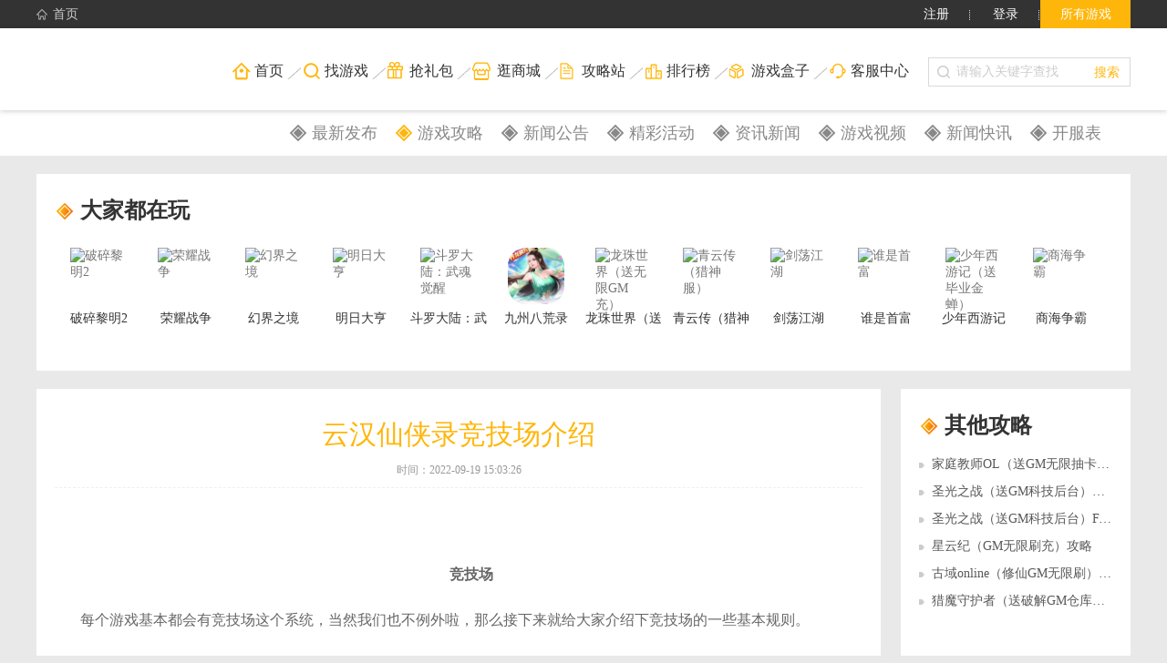

--- FILE ---
content_type: text/html; charset=utf-8
request_url: http://adyxw.cn/?ct=news&ac=info&id=343
body_size: 7325
content:
<!DOCTYPE html>
<html>
    <head>
    
    <link href="https://oss.adyxw.cn/2022061410050223081.ico" type="image/x-icon" rel="shortcut icon">
    <meta http-equiv="Content-Type" content="text/html; charset=UTF-8">
    <title>阿哆游戏屋</title>
    <meta http-equiv="X-UA-Compatible" content="IE=Edge,Chrome=1">
    <meta name="Keywords" content="阿哆游戏屋,游戏平台,好玩的游戏,高返利,游戏试玩,游戏攻略">
    <meta name="description" content="阿哆游戏屋是由杭州黑布文化创意有限公司推出的一款手游平台，用户可在平台下载海量热门手游，与其他玩家一同交流讨论。平台将持续为用户提供多种类的双端游戏下载服务、优惠的福利活动和有趣的游戏衍生内容。">
    <meta http-equiv="Cache-Control" content="no-siteapp">
    <link rel="alternate" media="only screen and(max-width: 640px)" href="">
    <link rel="shortcut icon" href="/favicon.ico" type="image/x-icon">
    <link href="/static/new_pc/css/reset.css" rel="stylesheet">
    <link href="/static/new_pc/css/swiper-bundle.min.css" rel="stylesheet">
    <link href="/static/new_pc/css/common.css" rel="stylesheet">
    <link href="/static/new_pc/css/global.css" rel="stylesheet">
    <link href="/static/new_pc/css/style.css" rel="stylesheet" media="screen">
    <script type="text/javascript" src="/static/new_pc/js/superslide.2.1.js"></script>
    <script type="text/javascript" src="/static/new_pc/js/swiper-bundle.min.js"></script>
    <link rel="stylesheet" href="/static/new_pc/css/idangerous.swiper.css">
    <script src="/static/new_pc/js/unslider.min.js"></script>
   <script src="/static/new_pc/js/jquery.min.js" type="text/javascript" charset="utf-8"></script>
    <script type="text/javascript" src="/static/new_pc/js/require-2.1.11.js" charset="utf-8"></script>
    <script type="text/javascript" src="/static/new_pc/js/main.js" charset="utf-8"></script>
    <script type="text/javascript" charset="utf-8"  src="/static/new_pc/js/jquery.SuperSlide.js"></script>
    <script src="/static/new_pc/js/jquery-1.8.2.min.js"></script>


    </head>
    <body class="" style="background-position: center 40px;">
    <!--顶栏 start-->
    <!--顶栏 start-->
    <div class="top">
        <div class="wrap">
            <ul class="fl t-left">
                <li class="fl bgright mgl10" style="list-style: none;"><a style="" href="/" class="setindex"><i class="ico-1 an2"></i>首页</a></li>
                
            </ul>
            <ul class="fr t-right">
                <li class="fr rel agwrap" id="allgame">
                    <a title="所有游戏" href="javascript:" class="ico-1 allgame">所有游戏</a>
                    <div id="game_lists" class="abs game-list" style="display: none;">
                        <p class="abs web-game-sum">手机游戏(293)</p>
                        <ul class="abs game-ul web-game-list">
                                                                            <li>
                                                                    <a href="/?ct=shouyou&ac=info&gid=1122" title="口袋大冒险（Mega科技刷充）" target="_blank"><font>口袋大冒险（Mega科技刷充）</font></a>
                                                                        </a>
                                                            </li>
                                                    <li>
                                                                    <a href="/?ct=shouyou&ac=info&gid=1121" title="暴走无双团（GM科技毕业阵容）" target="_blank"><font>暴走无双团（GM科技毕业阵容）</font></a>
                                                                        </a>
                                                            </li>
                                                    <li>
                                                                    <a href="/?ct=shouyou&ac=info&gid=1120" title="众神大陆（送四代目火影）" target="_blank"><font>众神大陆（送四代目火影）</font></a>
                                                                        </a>
                                                            </li>
                                                    <li>
                                                                    <a href="/?ct=shouyou&ac=info&gid=1119" title="拳皇世界（疯狂零元购）" target="_blank"><font>拳皇世界（疯狂零元购）</font></a>
                                                                        </a>
                                                            </li>
                                                    <li>
                                                                    <a href="/?ct=shouyou&ac=info&gid=1118" title="黑月（神选异能高爆打金）" target="_blank"><font>黑月（神选异能高爆打金）</font></a>
                                                                        </a>
                                                            </li>
                                                    <li>
                                                                    <a href="/?ct=shouyou&ac=info&gid=1117" title="最封神（送无门槛立减券）" target="_blank"><font>最封神（送无门槛立减券）</font></a>
                                                                        </a>
                                                            </li>
                                                    <li>
                                                                    <a href="/?ct=shouyou&ac=info&gid=1116" title="猎魔守护者（送GM满星典藏路飞）" target="_blank"><font>猎魔守护者（送GM满星典藏路飞）</font></a>
                                                                        </a>
                                                            </li>
                                                    <li>
                                                                    <a href="/?ct=shouyou&ac=info&gid=1115" title="天使纪元（至臻高爆爽充MU）" target="_blank"><font>天使纪元（至臻高爆爽充MU）</font></a>
                                                                        </a>
                                                            </li>
                                                    <li>
                                                                    <a href="/?ct=shouyou&ac=info&gid=1114" title="恐龙神奇宝贝（送超究极数码兽）" target="_blank"><font>恐龙神奇宝贝（送超究极数码兽）</font></a>
                                                                        </a>
                                                            </li>
                                                    <li>
                                                                    <a href="/?ct=shouyou&ac=info&gid=1113" title="誓灵（GM包毕业）" target="_blank"><font>誓灵（GM包毕业）</font></a>
                                                                        </a>
                                                            </li>
                                                                        </ul>
                        <ul class="abs game-ul hand-game-list">
                                                                            <li>
                                                                    <a href="/?ct=h5game&ac=info&gid=1110" title="荣耀之怒" target="_blank"><font>荣耀之怒</font>
                                                                        </a>
                                                                
                                
                            </li>
                                                    <li>
                                                                    <a href="/?ct=shouyou&ac=info&gid=1107" title="部族之光（送美人GM刷充）" target="_blank"><font>部族之光（送美人GM刷充）</font>
                                                                        </a>
                                                                
                                
                            </li>
                                                    <li>
                                                                    <a href="/?ct=shouyou&ac=info&gid=1106" title="暗夜圣徒（GM免充狂刷）" target="_blank"><font>暗夜圣徒（GM免充狂刷）</font>
                                                                        </a>
                                                                
                                
                            </li>
                                                    <li>
                                                                    <a href="/?ct=shouyou&ac=info&gid=1104" title="战鼓之翼" target="_blank"><font>战鼓之翼</font>
                                                                        </a>
                                                                
                                
                            </li>
                                                    <li>
                                                                    <a href="/?ct=shouyou&ac=info&gid=1103" title="破碎黎明2" target="_blank"><font>破碎黎明2</font>
                                                                        </a>
                                                                
                                
                            </li>
                                                    <li>
                                                                    <a href="/?ct=shouyou&ac=info&gid=1102" title="勇者传承（GM无限直购）" target="_blank"><font>勇者传承（GM无限直购）</font>
                                                                        </a>
                                                                
                                
                            </li>
                                                    <li>
                                                                    <a href="/?ct=h5game&ac=info&gid=1100" title="横扫天下" target="_blank"><font>横扫天下</font>
                                                                        </a>
                                                                
                                
                            </li>
                                                    <li>
                                                                    <a href="/?ct=shouyou&ac=info&gid=1099" title="伏妖绘卷（三重GM包毕业）" target="_blank"><font>伏妖绘卷（三重GM包毕业）</font>
                                                                        </a>
                                                                
                                
                            </li>
                                                    <li>
                                                                    <a href="/?ct=shouyou&ac=info&gid=1098" title="梦境-迷失之地（GM无限提充）" target="_blank"><font>梦境-迷失之地（GM无限提充）</font>
                                                                        </a>
                                                                
                                
                            </li>
                                                    <li>
                                                                    <a href="/?ct=h5game&ac=info&gid=1097" title="荣耀战争" target="_blank"><font>荣耀战争</font>
                                                                        </a>
                                                                
                                
                            </li>
                                                    <li>
                                                                    <a href="/?ct=shouyou&ac=info&gid=1095" title="猫咪大陆（送GM毕业阵容）" target="_blank"><font>猫咪大陆（送GM毕业阵容）</font>
                                                                        </a>
                                                                
                                
                            </li>
                                                    <li>
                                                                    <a href="/?ct=shouyou&ac=info&gid=1094" title="梦想英雄（送GM天后启强）" target="_blank"><font>梦想英雄（送GM天后启强）</font>
                                                                        </a>
                                                                
                                
                            </li>
                                                    <li>
                                                                    <a href="/?ct=h5game&ac=info&gid=1093" title="幻界之境" target="_blank"><font>幻界之境</font>
                                                                        </a>
                                                                
                                
                            </li>
                                                    <li>
                                                                    <a href="/?ct=h5game&ac=info&gid=1088" title="九州渝" target="_blank"><font>九州渝</font>
                                                                            <em class="ico-1 hot-ico"></em>
                                                                        </a>
                                                                
                                
                            </li>
                                                    <li>
                                                                    <a href="/?ct=h5game&ac=info&gid=1087" title="菲尼西雅战记H5" target="_blank"><font>菲尼西雅战记H5</font>
                                                                        </a>
                                                                
                                
                            </li>
                                                    <li>
                                                                    <a href="/?ct=h5game&ac=info&gid=1086" title="九州仙剑传H5" target="_blank"><font>九州仙剑传H5</font>
                                                                        </a>
                                                                
                                
                            </li>
                                                    <li>
                                                                    <a href="/?ct=shouyou&ac=info&gid=1085" title="九州八荒录-专" target="_blank"><font>九州八荒录-专</font>
                                                                            <em class="ico-1 hot-ico"></em>
                                                                        </a>
                                                                
                                
                            </li>
                                                    <li>
                                                                    <a href="/?ct=shouyou&ac=info&gid=1084" title="国战传奇" target="_blank"><font>国战传奇</font>
                                                                        </a>
                                                                
                                
                            </li>
                                                    <li>
                                                                    <a href="/?ct=shouyou&ac=info&gid=1083" title="花千骨（送GM上仙特权）" target="_blank"><font>花千骨（送GM上仙特权）</font>
                                                                        </a>
                                                                
                                
                            </li>
                                                    <li>
                                                                    <a href="/?ct=h5game&ac=info&gid=1082" title="小小精灵" target="_blank"><font>小小精灵</font>
                                                                        </a>
                                                                
                                
                            </li>
                                                                    </ul>
                        <a class="abs an2 web-more web-game-more" href="/?ct=indexsearch" target="_blank" title="全部游戏"><em class="ico-1 abs game-ico"></em>全部游戏</a>
                    </div>
                </li>
                                <li class="fr hide login-q" style="display: block;"><a title="立即登录" href="/?ct=login" id="login-htn" class="ico-1 login login-link">登录</a></li>
                <li class="fr hide login-q" style="display: block;"><a title="注册" href="/?ct=register" class="ico-1 registet registet-link">注册</a></li>
                            </ul>
        </div>
    </div>
    <script>
        $(function(){
            $("#allgame").hover(function(){
                $("#game_lists").slideDown();
            },function(){
                $("#game_lists").slideUp();
            })
        })
    </script>
    <!--顶栏 end-->    <!--顶栏 end-->

    <!--header start-->
    

<div class="m-head g-header">
    <div class="wrapper clearfix">
        <div class="w-logo" style="background:url(https://oss.adyxw.cn/2022061318081499683.png);background-repeat: no-repeat;background-size:cover;"><a href="/" title="游戏平台" target=""><img src="https://oss.adyxw.cn/2022061318081499683.png"></a></div>
        <ul class="w-nav">
			<li><a href="/" title="找游戏" target=""><i class="ico ico8"></i><span>首页</span></a><i class="ir"></i></li>
            <li><a href="/?ct=indexsearch" title="找游戏" target=""><i class="ico ico1"></i><span>找游戏</span></a><i class="ir"></i></li>
            <li><a href="/?ct=lb" title="礼包" target=""><i class="ico ico2"></i><span>抢礼包</span></a><i class="ir"></i></li>
            <li><a href="/?ct=mall" title="逛商城" target=""><i class="ico ico3"></i><span>逛商城</span></a><i class="ir"></i></li>
            <li><a href="/?ct=news&type=gl" title="攻略站" target=""><i class="ico ico4"></i><span>攻略站</span></a><i class="ir"></i></li>
            <li><a href="/?ct=allgameph" title="排行榜" target=""><i class="ico ico5"></i><span>排行榜</span></a><i class="ir"></i></li>
            <li><a href="/?ct=download" title="游戏盒子" target=""><i class="ico ico6"></i><span>游戏盒子</span></a><i class="ir"></i></li>
            <li><a href="/?ct=kefu" title="客服中心" target=""><i class="ico ico7"></i><span>客服中心</span></a></li>
        </ul>
        <div class="m-search">
            <form action="/?ct=search" target="_blank" method="post">
                <input class="icon-search" type="">
                <input name="keyword" placeholder="请输入关键字查找" id="search" type="text">
                <input type="hidden" value="1" name="do">
                <button class="btnSearch" type="submit">搜索</button>
            </form>
        </div>
    </div>
</div>

<script>
    window,onload=function(){
        var imgs=document.getElementsByTagName('img');
        for(var i=0,j=imgs.length;i<j;i++){
            (imgs[i].onerror=function(){
                //imgs[i].src.display='none';
                if(imgs[i].src=='http://'+window.location.host+'/'){
                   imgs[i].src='/zhanwei.jpg';
                }
            })();
        }
    }
</script>
    
    <div class="topbar-gl">
        <div class="topbar-glb">
            <ul class="topbar-glb-r">
                <li><a href="/?ct=news"><em  ></em>最新发布</a></li>
				<li><a href="/?ct=news&type=gl"><em class="on"></em>游戏攻略</a></li>
                <li><a href="/?ct=news&type=xwgg"><em ></em>新闻公告</a></li>
                <li><a href="/?ct=news&type=activity"><em ></em>精彩活动</a></li>
                
                <li><a href="/?ct=news&type=zixun"><em ></em>资讯新闻</a></li>
                <li><a href="/?ct=news&type=video"><em ></em>游戏视频</a></li>
				<li><a href="/?ct=news&type=xinwenkuaixun"><em ></em>新闻快讯</a></li>
				<li><a href="/?ct=news&type=kaifu"><em ></em>开服表</a></li>
            </ul>
        </div>
    </div>

    <div class="container wrapper games-details">
        <!--大家都在玩-->
        <div class="about-games about-games-dj">
            <div class="r-tit1 r-tit2"><h4><em></em>大家都在玩</h4></div>
            <ul class="m-gamesList m-gamesList-tj m-gamesList-dj clearfix">
                                <li class="w-item">
                    <a href="
                                                    /?ct=shouyou&ac=info&gid=1103
                                            " title="破碎黎明2" target="_blank"><img src="https://oss.adyxw.cn/2023042415040894226.png" class="" alt="破碎黎明2" style="opacity: 1;"><span>破碎黎明2</span></a>
                </li>
                                <li class="w-item">
                    <a href="
                                                    /?ct=h5game&ac=info&gid=1097
                                            " title="荣耀战争" target="_blank"><img src="https://oss.adyxw.cn/2023032013410549183.png" class="" alt="荣耀战争" style="opacity: 1;"><span>荣耀战争</span></a>
                </li>
                                <li class="w-item">
                    <a href="
                                                    /?ct=h5game&ac=info&gid=1093
                                            " title="幻界之境" target="_blank"><img src="https://oss.adyxw.cn/2023031713572231007.png" class="" alt="幻界之境" style="opacity: 1;"><span>幻界之境</span></a>
                </li>
                                <li class="w-item">
                    <a href="
                                                    /?ct=shouyou&ac=info&gid=1019
                                            " title="明日大亨" target="_blank"><img src="https://oss.adyxw.cn/2022110114221580649.png" class="" alt="明日大亨" style="opacity: 1;"><span>明日大亨</span></a>
                </li>
                                <li class="w-item">
                    <a href="
                                                    /?ct=shouyou&ac=info&gid=991
                                            " title="斗罗大陆：武魂觉醒" target="_blank"><img src="https://oss.adyxw.cn/2022101316463098613.png" class="" alt="斗罗大陆：武魂觉醒" style="opacity: 1;"><span>斗罗大陆：武魂觉醒</span></a>
                </li>
                                <li class="w-item">
                    <a href="
                                                    /?ct=shouyou&ac=info&gid=678
                                            " title="九州八荒录（破解直充版）" target="_blank"><img src="https://img.94hwan.com/2022061016561046181.png" class="" alt="九州八荒录（破解直充版）" style="opacity: 1;"><span>九州八荒录（破解直充版）</span></a>
                </li>
                                <li class="w-item">
                    <a href="
                                                    /?ct=shouyou&ac=info&gid=1006
                                            " title="龙珠世界（送无限GM充）" target="_blank"><img src="https://oss.adyxw.cn/2022120810123957487.png" class="" alt="龙珠世界（送无限GM充）" style="opacity: 1;"><span>龙珠世界（送无限GM充）</span></a>
                </li>
                                <li class="w-item">
                    <a href="
                                                    /?ct=shouyou&ac=info&gid=1004
                                            " title="青云传（猎神服）" target="_blank"><img src="https://oss.adyxw.cn/2022101916344148910.png" class="" alt="青云传（猎神服）" style="opacity: 1;"><span>青云传（猎神服）</span></a>
                </li>
                                <li class="w-item">
                    <a href="
                                                    /?ct=h5game&ac=info&gid=981
                                            " title="剑荡江湖" target="_blank"><img src="https://oss.adyxw.cn/2022092611263458115.gif" class="" alt="剑荡江湖" style="opacity: 1;"><span>剑荡江湖</span></a>
                </li>
                                <li class="w-item">
                    <a href="
                                                    /?ct=h5game&ac=info&gid=902
                                            " title="谁是首富" target="_blank"><img src="https://oss.adyxw.cn/2022080114232545568.png" class="" alt="谁是首富" style="opacity: 1;"><span>谁是首富</span></a>
                </li>
                                <li class="w-item">
                    <a href="
                                                    /?ct=shouyou&ac=info&gid=632
                                            " title="少年西游记（送毕业金蝉）" target="_blank"><img src="https://oss.adyxw.cn/2022101918010519595.png" class="" alt="少年西游记（送毕业金蝉）" style="opacity: 1;"><span>少年西游记（送毕业金蝉）</span></a>
                </li>
                                <li class="w-item">
                    <a href="
                                                    /?ct=h5game&ac=info&gid=470
                                            " title="商海争霸" target="_blank"><img src="https://oss.adyxw.cn/2022050916161565651.jpg" class="" alt="商海争霸" style="opacity: 1;"><span>商海争霸</span></a>
                </li>
                            </ul>
        </div>
        <!--大家都在玩 end-->
        <div class="main-l fl mrb">
            <h1 class="arc-tit">云汉仙侠录竞技场介绍</h1>
            <p class="arc-info">
                <span>时间：2022-09-19 15:03:26</span>
            </p>
            <div class="arc-body">
                <div class="cont">
					<div style="text-align:center">
											</div>
					<br />
					<br />
					<p class="MsoNormal" align="center" style="text-indent:21.0000pt;text-align:center;"> <b>竞技场</b><b></b>  </p> <p class="MsoNormal" style="text-indent:21pt;"> <span>每个游戏</span><span>基本</span><span>都会有竞技场这个系统，当然</span><span>我们</span><span>也不例外啦，那么接下来就给大家介绍下竞技场的一些基本规则</span><span>。</span>  </p> <p class="MsoNormal" style="text-indent:21pt;"> <b><span>竞技场规则</span></b><b></b>  </p> <p class="p" style="margin-left:0.0000pt;text-indent:21.0000pt;background:#FFFFFF;"> 1、每天每个玩家可以免费发起15次竞技场挑战,每2小时恢复一次。 </p> <p class="p" style="margin-left:0.0000pt;text-indent:21.0000pt;background:#FFFFFF;"> 2、玩家也可花费元宝购买挑战次数，不同等级的vip每天可购买的挑战次数上限不同。 </p> <p class="p" style="margin-left:0.0000pt;text-indent:21.0000pt;background:#FFFFFF;"> 3、玩家可以通过“刷新”字按钮来切换不同的对手。 </p> <p class="p" style="margin-left:0.0000pt;text-indent:21.0000pt;background:#FFFFFF;"> 4、每天12点整竞技场都会进行排名结算，排名越高，则领取的排名奖励越丰富。 </p> <p class="p" style="margin-left:0.0000pt;text-indent:21.0000pt;background:#FFFFFF;"> 5、目标<span>奖励</span><span>:当玩家成功升至自己的历史最高排名时，系统会自动发放一次性元宝奖励。</span>  </p> <img src="https://www.adyxw.cn/static/uploads/image/20220729/20220729173922_82611.png" alt="" />
                </div>
            </div>
        </div>
        <!--攻略-->
        <div class="fr oth-gl">
            <div class="r-tit1 r-tit2"><h4><em></em>其他攻略</h4></div>
            <div class="oth-gl-list">
                <ul>
                                        <li><img src="/static/new_pc/images/new_xq_jt.png" width="6px"> &nbsp;<a href="/?ct=news&ac=info&id=1745">家庭教师OL（送GM无限抽卡）攻略</a> </li>
                                        <li><img src="/static/new_pc/images/new_xq_jt.png" width="6px"> &nbsp;<a href="/?ct=news&ac=info&id=1711">圣光之战（送GM科技后台）阵容推荐</a> </li>
                                        <li><img src="/static/new_pc/images/new_xq_jt.png" width="6px"> &nbsp;<a href="/?ct=news&ac=info&id=1710">圣光之战（送GM科技后台）FAQ</a> </li>
                                        <li><img src="/static/new_pc/images/new_xq_jt.png" width="6px"> &nbsp;<a href="/?ct=news&ac=info&id=1687">星云纪（GM无限刷充）攻略</a> </li>
                                        <li><img src="/static/new_pc/images/new_xq_jt.png" width="6px"> &nbsp;<a href="/?ct=news&ac=info&id=1686">古域online（修仙GM无限刷）攻略</a> </li>
                                        <li><img src="/static/new_pc/images/new_xq_jt.png" width="6px"> &nbsp;<a href="/?ct=news&ac=info&id=1618">猎魔守护者（送破解GM仓库）攻略</a> </li>
                                    </ul>
                <div class="oth-ico">
                                                                        <a href="" class="oth-ico-h">
                                <img src="https://oss.adyxw.cn/2022072117455651959.png">
                                <p>梦幻契约</p>
                            </a>
                            <a href="/?ct=news&ac=info&id=330" class="oth-btn oth-go">进入攻略站</a>
                            <a href="
                                                                                /?ct=h5game&ac=info&gid=Array
                                                                            " class="oth-btn oth-gw">游戏官网</a>
                                                            </div>
            </div>
        </div>
    </div>

    <!--footer-->
    <div class="m-footer mt40">
    <div class="warpper">
        <div class="footer clearfix">
            <style>
                .footer_mid li a{
                    color: #575757;
                }
            </style>
            <div class="footer_pr">
                <ul class="footer_mid">
                    <li><a href="/?ct=indexsearch" target="_blank">游戏中心</a></li>
                    <li><a href="/?ct=allgameph" target="_blank">排行榜大全</a></li>
                    <li><a href="/?ct=allgameph" target="_blank">年度热门游戏</a></li>
                    <li><a href="/?ct=news&type=kaifu" target="_blank">手游开服表</a></li>
					<li><a href="/?ct=lb" target="_blank">礼包中心</a></li>

                </ul>
                <ul class="footer_mid">
                    <li><a href="/?ct=news&type=gl" target="_blank">资讯中心</a></li>
                    <li><a href="?ct=news&type=gl" target="_blank">游戏攻略</a></li>
                    <li><a href="/?ct=news&type=xwgg" target="_blank">游戏新闻</a></li>
                    <li><a href="/?ct=news&type=gl" target="_blank">游戏测评</a></li>
                    <li><a href="/?ct=news&type=zixun" target="_blank">新游快讯</a></li>
                </ul>
                <ul class="footer_mid">
                    <li><a href="/" target="_blank">热门频道</a></li>
                    <li><a href="/?ct=indexsearch" target="_blank">游戏大全</a></li>
                    <li><a href="/?ct=lb" target="_blank">礼包大全</a></li>
                    <li><a href="/?ct=mall" target="_blank">积分商城</a></li>
                    <li><a href="/?ct=news&type=kaifu" target="_blank">开服预告</a></li>
                </ul>
                <ul class="footer_last">
                    <li><img src="https://oss.adyxw.cn/2022060621554859478.png" ondragstart="return false"></li>
                    <li onclick="window.open('http://wpa.qq.com/msgrd?v=3&amp;uin=&amp;site=qq&amp;menu=yes')"><a>QQ：</a></li>
                </ul>
                <ul class="footer_last">
                    <li><img src="https://oss.adyxw.cn/2022072616015969734.png" ondragstart="return false"></li>
                    <li><a>微信</a></li>
                </ul>
                <div class="jr_1"><img src="https://oss.adyxw.cn/2022061318081499683.png" ondragstart="return false"></div>
                <div class="ser_mid">
                    <a href="" title=""></a>
                    <a href=""></a>
                    <a href=""></a>
                    <a href=""></a>
                    <a href=""></a>
                    <a href=""></a>
                </div>

            </div>
        </div>
    </div>
    
    <div class="bottom_toolbar">
        <div class="footer-box clearfix">
        <div class="footer">
            <div class="friends-box">
                <div class="links-list">
                    <span>友情链接：</span>
                    <div class="lbox">
                                                    <a href="" target="_blank" title=""></a>
                                            </div>
                </div>
                <a href="javascript:;" class="more"></a>
            </div>
        </div>
        <div class="coinfo">

            <div class="info">
                <div class="copyright clearfix">

                    <a href="javascript:void (0);" target="_blank" style="line-height: 20px;">Copyright © 2026  阿哆游戏屋版权所有</a><br>

                    <a href="javascript:void (0);" target="_blank" style="line-height: 20px;">
                         <a href='https://beian.miit.gov.cn/#/Integrated/index' target="_blank">浙ICP备2022013073号-11</a>
                         

                                                媒体及商务合作QQ：</a><br>
                    <a href="javascript:void (0);" target="_blank" style="color: #999999;line-height: 20px;">抵制不良网页游戏，拒绝盗版游戏。&nbsp;注意自我保护，谨防受骗上当。&nbsp;适度游戏益脑，沉迷游戏伤身。&nbsp;合理安排时间，享受健康生活。</a>
                </div>
            </div>
        </div>
    </div>
                 
    </div>
   

   
</div>
</div>    <!--footer end-->
    <script>
        var url = location.href;


        if(url.indexOf('shouyou.94php.com') > 0){
            $('.nav_h5').css("display","none");
            $('.nav_web').css("display","none");
            $('.nav_shouyou').html("游戏中心");
            $('.nav_mall').css("display","block");
            $('.list_nav').css("display","none");
            $('.sss').css("display","none");
            $('.sss').eq(1).css("display","block");
        }
        if(url.indexOf('h5.94php.com') > 0){
            $('.nav_shouyou').css("display","none");
            $('.nav_web').css("display","none");
            $('.nav_h5').html("游戏中心");
            $('.nav_mall').css("display","block");
            $('.list_nav').css("display","none");
            $('.sss').css("display","none");
            $('.sss').eq(2).css("display","block");
        }
    </script>
    <script>
        var $type = 0;
        $('#type a:eq('+$type+')').addClass('active');
        $('#type').find("a").click(function(){
            var type = $(this).attr("data-val");
            var lxs = $('#theme .active').attr('data-val');
            var abs = $('#zm .active').attr("data-val");
            window.location.href = "/?ct=shouyou&type="+type+"&lx="+lxs+"&ab="+abs;
        });


        var lx = 0;
        $('#theme a[data-val|='+lx+']').addClass('active');
        $("#theme").find("a").click(function(){
            var lxs = $(this).attr("data-val");
            var type = $('#type .active').attr('data-val');
            var abs = $('#zm .active').attr("data-val");
            window.location.href = "/?ct=shouyou&type="+type+"&lx="+lxs+"&ab="+abs;
        });
        var ab = '0';

        $('#zm a[data-val|='+ab+']').addClass('active');
        $("#zm").find("a").click(function(){
            var abs = $(this).attr("data-val");
            var type = $('#type .active').attr('data-val');
            var lxs = $('#theme .active').attr('data-val');
            window.location.href = "/?ct=shouyou&type="+type+"&lx="+lxs+"&ab="+abs;
        });
    </script>


    <script type="text/javascript" src="/static/new_pc/js/pics.js"></script>
    <script type="text/javascript" src="/static/new_pc/js/af.js"></script>
</body>
</html>

--- FILE ---
content_type: text/css
request_url: http://adyxw.cn/static/new_pc/css/common.css
body_size: 6044
content:
@charset "utf-8";
/* CSS Document */
body,h1,h2,h3,h4,h5,h6,hr,p,blockquote,dl,dt,dd,ul,ol,li,pre,fieldset,lengend,button,input,textarea,form,th,td{margin:0;padding:0;}
body,button,input,select,textarea{font:14px "Microsoft YaHei","\5b8b\4f53";}
h1,h2,h3,h4,h5,h6{font-size:100%;font-weight:normal;}
address,cite,dfn,em,i,var{font-style:normal;}
small{font-size:12px;}
ul,ol,li{list-style:none;}
a{text-decoration:none; }a:link,a:visited,a:hover,a:active{text-decoration:none; outline:none;}
abbr[title],acronym[title]{border-bottom:1px dotted;cursor:help;}
q:before,q:after{content:'';}:focus{outline:0;}legend{color:#000;}
fieldset,img,input{border:none; background:none;}button,input,select,textarea{font-size:100%;}
table{border-collapse:collapse;border-spacing:0;}
hr{border:none;height:1px;*color:#fff;}img{-ms-interpolation-mode:bicubic;}
html{color:#525252;}

a{cursor: pointer; color:#525252;}
a:hover{color:#ff3300;}
.ff3300{color:#ff3300;}
.fl{/* float:left; */}
.fr{ float:right;}
.clear:after{content:".";display:block;height:0;clear:both;visibility:hidden}
.clear{zoom:1}
body{ background:#f6f6f6;}
.wrap{ margin:0 auto; width:1200px;}

/*!/index/common/widgets/ui-button/gray-btn-small.less*/
.gray-gray-btn-small{display:inline-block;*display:inline;*zoom:1;width:75px;height:25px;text-align:center;line-height:25px;font-size:12px;color:#666666;
    background-position:0 -25px}.gray-gray-btn-small:hover{background-position:0 0;color:#fff}
/*!/index/common/widgets/ui-user-center/title-bar.less*/
.user-center-title h2{border-left:5px solid #FFB60A;text-indent:19px;color:#333;font-size:20px}.user-center-title{margin:18px 15px 0 23px;padding-bottom:11px;border-bottom:3px solid #f9f9f9}
/*!/index/common/widgets/ser-pop-slide-message/slideMessage.less*/
.g-slideMessage-pop{display:none}.g-slideMessage-pop .m-mask{display:none}.g-slideMessage-pop .m-box{margin-left:-240px;width:480px;top:auto;left:auto;top:100%;right:0}.g-slideMessage-pop .opration-bar{text-align:center;margin-bottom:60px}.g-slideMessage-pop .btn{display:inline-block;*display:inline;*zoom:1;margin-left:10px;width:200px;height:34px;line-height:34px;background:#ff8400;color:#fff;font-size:16px}.g-slideMessage-pop .message{color:#666666;font-size:24px;text-align:center;margin:72px 0}
/*!/index/common/widgets/ser-selectOptimize/selectOptimize.less*/
.select-optimize{width:260px;height:32px;position:relative;outline:0;border:1px solid #e6e6e6}.select-optimize.select_disabled{background:#d4d4d4}.select-optimize .show-window{width:100%;height:100%;text-indent:10px;word-break:break-all;white-space:nowrap;overflow:hidden;text-overflow:ellipsis}.select-optimize .select-list{display:none;width:100%;padding:0;margin:0;position:absolute;top:100%;left:0;margin-top:1px;overflow:auto;border:1px solid #e6e6e6;background:#fff}.select-optimize.active .select-list{display:block}.select-optimize .select-list li{display:block;text-indent:10px;list-style:none;white-space:nowrap;border-top:1px solid #e6e6e6}.select-optimize .select-list li:hover{background:#f2f2f2}.select-optimize .select-icon-trigger{position:absolute;display:block;height:100%;width:30px;top:0;right:0;cursor:pointer}
/*!/index/common/widgets/ser-signCanlendar/canlendar.less*/
.m-sign-calender{display:none;position:relative;z-index:5;background:#fff;width:537px}.m-sign-calender .sign-success-txt-tips{position:absolute;top:50%;left:50%;z-index:6;margin-left:-160px;margin-top:-12px;font-size:18px;color:#ff8400}.m-sign-calender.active{display:block}.m-sign-calender .close{position:absolute;right:1px;top:1px;width:47px;height:28px;}.m-sign-calender .calender-wrap{width:365px;border:1px solid #d9d9d9;margin-right:170px}@keyframes sign{from{padding-left:25px}to{padding-left:0}}@keyframes fade-sign{from{opacity:1}to{opacity:0}}.m-sign-calender .calender-wrap .title-bar{color:#000;font-size:24px;height:50px;line-height:50px;text-align:center;background:#fff}.m-sign-calender .calender-wrap .week{padding:0 32px}.m-sign-calender .calender-wrap .week span{display:block;float:left;width:43px;height:42px;line-height:42px;text-align:center;background:#f3f3f3;color:#a0a0a0}.m-sign-calender .calender-wrap .dates{padding:0 32px;overflow:hidden}.m-sign-calender .calender-wrap .dates a{position:relative;display:block;float:left;width:43px;height:43px;line-height:43px;text-align:center}.m-sign-calender .calender-wrap .dates a.has-signed{}.m-sign-calender .calender-wrap .dates a.today-sign{}.m-sign-calender .calender-wrap .dates a .signing{position:absolute;width:31px;height:31px;top:50%;left:50%;margin:-16px 0 0 -16px;overflow:hidden}.m-sign-calender .calender-wrap .dates a .signing .mask{position:absolute;top:0;left:auto;right:3px;width:0;height:15px;background:#fff;margin-top:9px;z-index:2;animation:sign .5s ease-in}.m-sign-calender .calender-wrap .dates a .correct-sign{opacity:1}.m-sign-calender .calender-wrap .dates a .correct-sign-fade{-webkit-animation:fade-sign .3s ease-in-out;-o-animation:fade-sign .3s ease-in-out;animation:fade-sign .3s ease-in-out;opacity:0}.m-sign-calender .calender-wrap .dates a .signing img{position:absolute;top:0;left:0;width:100%;height:100%;z-index:1}.m-sign-calender .calender-wrap .tips{margin:11px 0 19px;width:100%;text-align:center;color:#939393;font-size:12px}.m-sign-calender .calender-wrap .tips p{white-space:normal}.m-sign-calender .calender-wrap .tips .line-title{position:relative;color:#939393;font-size:12px}.m-sign-calender .calender-wrap .tips .line-title .txt{position:relative;z-index:1;text-align:center;padding:0 14px;background:#fff}.m-sign-calender .calender-wrap .tips .line-title .line{position:absolute;left:0;top:50%;width:100%;border-top:1px dashed #939393;z-index:0}.m-sign-calender .calender-wrap .tips .tips-con{padding:20px 0 0 32px}.m-sign-calender .calender-wrap .tips .tips-con li{float:left;width:143px}.m-sign-calender .calender-wrap .tips .tips-con .deco-icon{float:left;width:52px;height:52px}.m-sign-calender .calender-wrap .tips .tips-con .desc-title,.m-sign-calender .calender-wrap .tips .tips-con .desc-detail{margin-left:62px;text-align:left}.m-sign-calender .calender-wrap .tips .tips-con .desc-title{padding-top:10px;color:#333;font-size:16px;line-height:1;margin-bottom:6px;margin-top:-4px}.m-sign-calender .calender-wrap .tips .tips-con .desc-title .question{position:absolute;top:2px;right:3px;width:11px;height:11px;background:url() no-repeat center}.m-sign-calender .calender-wrap .tips .tips-con .desc-detail{color:#939393;font-size:12px}.m-sign-calender .calender-wrap .tips .tips-con .accelerate-wrap{position:relative;z-index:11}.m-sign-calender .calender-wrap .tips .tips-con .accelerate-wrap .deco-icon{background:url() no-repeat;background-position:0 0}.m-sign-calender .calender-wrap .tips .tips-con .meng-wrap{width:160px}.m-sign-calender .calender-wrap .tips .tips-con .meng-wrap .deco-icon{) no-repeat;background-position:-52px 0}.m-sign-calender .calender-wrap .tips .tips-con .tips-pop{position:absolute;top:-42px;left:0;width:190px;padding:2px;color:#939393;border:1px solid #c99091;background:#fff;z-index:11;display:none}.m-sign-calender .calender-wrap .tips .accelerate-wrap .meng-wrap{float:left}.m-sign-calender .lucky-day{position:absolute;right:0;top:0;width:170px;background:#5cd0fe;margin-left:-1px;border-right:1px solid #4eb1d8;border-bottom:1px solid #4eb1d8;border-top:1px solid #4eb1d8;height:99.5%}.m-sign-calender .lucky-day .line{position:absolute;top:1px;left:33px;height:99%;border:1px dashed #4fb2d9}.m-sign-calender .lucky-day .gbd-wrap{margin-top:39px}.m-sign-calender .lucky-day .gbd-3{position:relative;padding:0 0 0 60px}.m-sign-calender .lucky-day .gbd-3 .icon-gbded{position:absolute;width:19px;height:17px;top:0;left:26px;background:url() no-repeat}.m-sign-calender .lucky-day .gbd-3 p{font-size:16px;color:#fff;line-height:1;margin:24px 0 20px;white-space:normal}.m-sign-calender .lucky-day .gbd-3 .getPrize{color:#cbcbcb;font-size:12px;padding:6px 15px;background:#f1f1f1;-webkit-border-radius:4px;-moz-border-radius:4px;border-radius:4px}.m-sign-calender .lucky-day .gbd-3.active .getPrize{color:#333;background:#f1f1f1}.m-sign-calender .lucky-day .gbd-3.active .getPrize:hover{background:#fff}
/*!/index/common/widgets/parital-index-newPlatForm/platFormBg.less*/
.g-new-platform{display:none;width:100%;height:341px;background:url() no-repeat center;min-width:1260px;position:fixed;bottom:0;left:0;z-index:1000}.g-new-platform .go-target{display:block;width:100%;height:100%}.g-new-platform .close{position:absolute;top:15px;left:50%;margin-left:553px;width:60px;height:60px}
/*!/index/common/widgets/partial-accountFixCommon/accountFixCommon.less*/
.g-accountFix-wrap{min-height:600px}.g-accountFix-wrap .m-banner{min-width:1260px;height:310px;position:relative;overflow:hidden;text-align:center}.g-accountFix-wrap .m-banner img{position:absolute;left:50%;top:0;margin:0 0 0 -960px}.g-accountFix-wrap .inner{width:1260px;margin:0 auto;position:relative}.g-accountFix-wrap .bread{color:#444;font-size:16px;height:38px;line-height:38px}.g-accountFix-wrap .m-sidebar{position:absolute;top:0;left:0;height:100%;margin:15px 33px 0 0}.g-accountFix-wrap .m-sidebar li{width:120px;height:60px;position:relative;color:#666666;font-size:16px;line-height:1}.g-accountFix-wrap .m-sidebar li.active{color:#00abf0}.g-accountFix-wrap .m-sidebar li.active .circle{background-position:0 0}.g-accountFix-wrap .m-sidebar li.last{height:20px}.g-accountFix-wrap .m-sidebar .line-circle{position:absolute;right:0;top:0;width:15px;height:60px}.g-accountFix-wrap .m-sidebar .circle{display:block;background:url() no-repeat;background-position:0 -60px;width:14px;height:14px}.g-accountFix-wrap .m-sidebar .line{display:block;width:15px;height:38px;}
/*!/index/common/widgets/partial-forgetPass-header/register-login-header.less*/
.g-forgetPass-header{position:relative;height:96px;background:#fff}.m-forgetPass-header{position:absolute;left:50%;margin-left:-630px;font-size:32px;color:#666666;padding:34px 0 13px}.m-forgetPass-header .forgetPass-logo{font-size:0;float:left}.m-forgetPass-header .line{display:inline-block;height:29px;width:1px;background:#dcdcdc;margin:0 24px;vertical-align:middle}.m-forgetPass-header img{width:177px}
/*!/index/common/widgets/partial-header/header.less*/
.g-header{height:88px;min-width:1260px;background:#ffffff;box-shadow:0 1px 6px rgba(0,0,0,.2);position:relative;}
.g-header .m-logo{float:left;height:80px;padding-bottom:8px}.g-header .m-logo img{width:166px;height:57px;float:left;margin:-20px 30px 15px 12px;position:relative;top:39%}
.g-header .m-header-nav{float:left;margin-left:20px;}
.m-head .top-yel{position: absolute;top: -6px;right: 0;}

.g-header .m-header-nav li{float:left}
.g-header .m-header-nav a.hover,.g-header .m-header-nav li.active a{color:#fff!important;background:url("./header-select.png") no-repeat center}
.g-header .m-header-nav a{display:inline-block;width:96px;height:80px;line-height:80px;text-align:center;color:#666666;font-size:15px}
.g-header .m-header-nav li.first a{width:90px}
.g-header .m-search{float:right;width: 220px;height: 30px;margin: 32px 0px 0 20px;position:relative;z-index:999;border:1px solid #d9d9d9;}
.g-header .m-search input{height: 30px;line-height:30px;width:145px;border-radius: 0 0 0 0;color:#b6b6b6;display:block;font-family:"MICROSOFT YAHEI";font-weight:100;z-index:999;position: absolute;left: 30px;}.g-header .m-search input:focus{border-color:#0078ff}
.g-header .m-search .icon-search{text-indent:0;display: block;width: 30px;height: 30px;position:absolute;top:0;background:url(../images/search-w.png) no-repeat;cursor:pointer;left: 0;}
.g-header .m-search .btnSearch{position: absolute;right: 0;top: 0;width: 50px;line-height: 30px;border: none;background: none;color: #FFB60A;cursor: pointer;}
.g-header .m-search .pop{display:none;position:absolute;top:34px;left:0;width:100%;border:1px solid #c2c9d1;color:#666666;background:#fff;z-index:2}
.g-header .m-search .pop.active{display:block}
.g-header .m-search li{padding:0 17px;overflow:hidden;line-height:30px}
.g-header .m-search li a{color:#666666}
.g-header .m-search li a:hover{color:#ff8400}
.g-header .m-search .list-first{padding:8px 0 6px;background:#f9f9f9}
.g-header .m-search .second{border-top:1px dotted #cecece}
.g-header .m-search .list-first img{width:36px;height:36px;vertical-align:middle;margin:0 10px 0 15px}
.g-header .m-search .down_btn{display:inline-block;margin-left:54px;width:61px;height:25px;line-height:25px;text-align:center;color:#fff;background:#ff8400;float:right;margin:5px 6px 0 0;overflow:hidden}
.g-header .m-search .down_btn:hover{color:#fff}
/*!/index/common/widgets/partial-helper/helper-nav.less*/
.page_nav_box{width:1200px;margin:0 auto;height:100px}.page_nav_box .page_nav_logo{width:177px;height:46px;margin-top:30px;float:left}.page_nav_box .page_nav{float:right;font-size:16px;line-height:100px}.page_nav_box .page_nav li{float:left}.page_nav_box .page_nav li a{padding:0 15px 37px}.page_nav_box .page_nav li a:hover{border-bottom:5px solid #ff8400}.page_nav_box .page_nav li .cur{border-bottom:5px solid #ff8400}
/*!/index/common/widgets/partial-pay-header/g-pay-header.less*/
.g-pay-header{height:75px;background:#3e3e3e}.g-pay-header .logo{float:left;width:149px;height:39px}.g-pay-header .logo img{width:100%;height:100%}.g-pay-header .line{float:left;height:30px;width:1px;background:#555;margin:4px 18px 0}.g-pay-header h2{font-size:26px;color:#fff}.g-pay-header .g-inner{padding-top:16px}
/*!/index/common/widgets/partial-registerLoginFooter/register-login-footer.less*/
.g-register-login-footer{position:relative;min-height:90px;background:#fff;font-size:12px;font-family:simsong}.g-register-login-footer .helper-list{float:right;font-size:0}.g-register-login-footer .helper-list .fir{border-left:0}.g-register-login-footer .helper-list a{font-size:12px;color:#666666;padding:0 8px;border-left:1px solid #666666}.g-register-login-footer .helper-list a:hover{text-decoration:underline}.g-register-login-footer .helper-text{margin-left:50px;white-space:normal}
/*!/index/common/widgets/partial-registerLoginHeader/register-login-header.less*/
.g-register-header,.g-login-header{position:relative;height:62px;background:#fff}.m-register-header,.m-login-header{position:absolute;left:50%;margin-left:-630px;font-size:32px;color:#666666;padding:3px 0 13px}.m-register-header .register-logo{font-size:0;float:left}.m-login-header .login-logo{font-size:0;float:left}.m-register-header .line{display:inline-block;height:29px;width:1px;background:#dcdcdc;margin:0 24px;vertical-align:middle}.m-login-header .line{display:inline-block;height:29px;width:1px;background:#dcdcdc;margin:0 24px;vertical-align:middle}.m-register-header img{width:177px}.m-login-header img{width:177px}
.m-search input::-webkit-input-placeholder, textarea::-webkit-input-placeholder {
    color: #CCCCCC;
    font-size: 14px;
}

.m-search input:-moz-placeholder, textarea:-moz-placeholder {
    color: #CCCCCC;
    font-size: 14px;
}

.m-search input::-moz-placeholder, textarea::-moz-placeholder {
    color: #CCCCCC;
    font-size: 14px;
}

.m-search input:-ms-input-placeholder, textarea:-ms-input-placeholder {
    color: #CCCCCC;
    font-size: 14px;
}

/* public top */
.ico-1{ background:url(../images/ico-1.png) no-repeat;}
.header-box{height:152px; width:100%; transition:all 0.2s linear; }
.site_head{height:152px; width:100%;box-shadow:0 3px 3px #ddd;z-index:999999; position:relative; left:0; top:0;}
.headfix{top:0; transition:all 0.2s ease-out 0.02s;}
.headfix_hide{top:-155px; transition:all 0.2s ease-out 0.02s;}
.top{height:31px;background:#333333;border-bottom:0;}
.t-left li a{ display:block; float:left; height:31px; line-height:31px; margin-right:10px; padding-left:15px;}
/* .t-left li.bgright,.t-right .bgright{ background:url(../images/bgright.png) right center no-repeat;} */
.t-right li a{display:block;width: 52px;height:31px;line-height:31px;margin-right: 0;padding-left: 12px;text-align: center;padding-right: 12px;}
.t-right li.login-h a{ width:auto; text-align:right; padding:0 5px 0 0;}
.t-right li.login-h a.t-log-out{width:auto; padding-right:10px; margin-right:10px;}
.t-left li a i,.t-right li a i{ display:block; float:left; width:14px; height:14px; margin:10px 4px 0 -15px;}
.webgame{ background-position: 88px -454px;}
.webgame i{ background-position:0 0;}
.webgame:hover i{background-position:0 -18px;}
.setindex i{ background-position:0 -500px;}
.setindex:hover i{background-position:0 -516px;}
.collect i{ background-position:0 -37px;}
.collect:hover i{background-position:0 -54px;}
.t-right{ width:500px;}
.registet,.login{ background-position: 73px -454px;}
.registet i{ background-position:0 -74px;}
.registet:hover i{background-position:0 -94px;}
.login i{ background-position:0 -114px;}
.login:hover i{background-position:0 -132px;}
.t-right li a.allgame{width:75px; margin-right:0; background-position: 75px -187px;background: #FFB60A;color: #FFFFFF;}
.t-right li a.t-log-name{ padding-left:20px; background-position: 0 -534px; padding-right:2px;}

.zy-ico{background-position: 0 -292px;}
.hot-ico{ background-position: 0 -320px; }
.news-ico{ background-position: 0 -348px;}
.test-ico,.jqqd-ico{ background-position: 0 -376px;}
.hot-ico2{ background-position: 0 -57px; display:block; width:40px; height:40px; left:0; top:0; z-index:999;}
.news-ico2{ background-position: 0 -111px; display:block; width:40px; height:40px; left:0; top:0;z-index:999;}
.test-ico2,.jqqd-ico2{ background-position: 0 0; display:block; width:40px; height:40px; left:0; top:0;z-index:999;}
.zy-ico2{ background-position: 0 -586px; display:block; width:40px; height:40px; left:0; top:0;z-index:999;}
.hot-ico3{ background-position: 0 -349px; display:block; width:40px; height:40px; right:-1px; top:-1px;}
.news-ico3{ background-position: -86px -349px; display:block; width:39px; height:39px; right:-1px; top:-1px;}
.test-ico3,.jqqd-ico3{ background-position: -44px -349px; display:block; width:39px; height:39px; right:-1px; top:-1px;}

.ico-1{ background:url(../images/ico-1.png) no-repeat;}
.header-box{height:152px; width:100%; transition:all 0.2s linear; }
.site_head{height:152px; width:100%;box-shadow:0 3px 3px #ddd;z-index:999999; position:relative; left:0; top:0;}
.headfix{top:0; transition:all 0.2s ease-out 0.02s;}
.headfix_hide{top:-155px; transition:all 0.2s ease-out 0.02s;}
.top{height:31px;background:#333333;border-bottom:0;}

.t-left li a{ display:block; float:left; height:31px; line-height:31px; margin-right:10px; padding-left:15px;color:#ccc}
/* .t-left li.bgright,.t-right .bgright{ background:url(../images/bgright.png) right center no-repeat;} */
.t-right li a{display:block;width: 52px;height:31px;line-height:31px;margin-right: 0;padding-left: 12px;text-align: center;padding-right: 12px;color:#fff}
.t-right li.login-h a{ width:auto; text-align:right; padding:0 5px 0 0;}
.t-right li.login-h a.t-log-out{width:auto; padding-right:10px; margin-right:10px;}
.t-left li a i,.t-right li a i{ display:block; float:left; width:14px; height:14px; margin:10px 4px 0 -15px;}
.webgame{ background-position: 88px -454px;}
.webgame i{ background-position:0 0;}
.webgame:hover i{background-position:0 -18px;}
.setindex i{ background-position:0 -500px;}
.setindex:hover i{background-position:0 -516px;}
.collect i{ background-position:0 -37px;}
.collect:hover i{background-position:0 -54px;}
.t-right{ width:500px;}
.registet,.login{ background-position: 73px -454px;}
.registet i{ background-position:0 -74px;}
.registet:hover i{background-position:0 -94px;}
.login i{ background-position:0 -114px;}
.login:hover i{background-position:0 -132px;}
.t-right li a.allgame{width:75px; margin-right:0; background-position: 75px -187px;background: #FFB60A;color: #FFFFFF;}

.t-right li a.t-log-name{ padding-left:20px; background-position: 0 -534px; padding-right:2px;}

.agwrap{ z-index:99999;}
.allgame i{ background-position:0 -154px;}
.allgame:hover i{background-position:0 -173px;}
.game-list{ width:467px; height:230px; background:url(../images/game-bg.png) no-repeat; right:0; top:25px; display:none;}
.web-game-sum{ width:195px; height:30px; line-height:30px; left:40px; top:7px; color:#9f9f9f;}
.hand-game-sum{ width:195px; height:30px; line-height:30px; left:271px; top:7px; color:#9f9f9f;}
.web-game-list{ width:233px; height:154px; overflow:hidden;  left:1px; top:37px;}
.game-ul li{ float:left; display:inline;}
.game-ul li a{ display:block; padding-left:20px; width:95px; height:30px; line-height:30px; background:#fff; margin:1px 0 0 1px; overflow:hidden;}
.game-ul li a:hover{ background:#f9f9f9; color:#ff3300;}
.game-ul a em{ display:block; width:20px; height:20px; float:left; margin-left:5px;}
.game-ul a font{ display:block; float:left; font-size:12px;color: #666666;}
.hand-game-list{ width:233px; height:154px; overflow:hidden;  left:233px; top:37px;}
.t-right li a.web-more{margin:0; padding:0; display:block; width:231px; height:30px; line-height:30px; text-indent:90px; top:193px;color: #666666; }
.t-right li a.web-game-more{left:2px; border-radius:0 0 0 10px;}
.t-right li a.hand-game-more{ left:234px; border-radius:0 0 10px 0; }
.game-ico{ width:16px; height:16px; display:block; background-position: 0 -266px; left:70px; top:7px; -webkit-transform:0.3s ease-out;-moz-transition:0.3s ease-out;-o-transition:0.3s ease-out;-ms-transition:0.3s ease-out;transition:0.3s ease-out;}
.t-right li a.web-more:hover{ background:#f2f2f2;}
.t-right li a.web-more:hover em{-webkit-transform: rotateZ(360deg);-moz-transform: rotateZ(360deg);-o-transform: rotateZ(360deg);-ms-transform: rotateZ(360deg);transform: rotateZ(360deg);}
/*end public top*/

/*header start*/

/*header end*/



/*footer*/
.footer{width:100%;}
.footer_pr{width:1200px;height: 196px;margin: 0 auto;}
.footer .jr_1{width:148px;height:44px;padding: 50px 20px 10px 60px;float: left;}
.jr_1 img{width:200px;}
.ser_mid{width:144px;height: 105px;float: left;padding: 0px 20px 20px 60px;}
.footer_pr .ser_mid .p1{display: block;margin:0;color: #999;font-size: 16px;line-height: 30px;padding-top: 0px;}
.footer_pr .ser_mid .p2{display: block;margin:0;color: #fff;font-size: 20px;line-height: 30px;}
.footer_pr .ser_mid .p3{display: block;margin:0;color: #fff;font-size: 16px;line-height: 30px;}
.footer_pr .ser_mid .p4{display: block;margin:0;color: #999;font-size: 16px;line-height: 30px;padding-top: 10px;}
.black_line{width:1px;height:62px;background: #999;margin:40px 60px 0px 60px;float: left;}
.footer_mid{float: left;height: 55px;margin:40px 126px 60px 0;}
.footer_mid1{float: left;height: 55px;margin:40px 0px 60px 0;}
.footer_mid li{color: #999;font-size: 14px;line-height: 30px;}
.footer_mid li:first-child{color: #999;font-size: 20px;line-height: 36px;}
.footer_mid1 a{color: #999;font-size: 14px;line-height:20px;}
.footer_last a{color: #999;font-size: 12px;line-height: 32px;}
.footer_last{float: left;margin-top: 30px;margin-right: 30px;text-align: center;}
.footer_last img{width:108px;height: 108px;margin-top: 16px;}

.footer-box{width:100%;height: 200px;}
.footer{width: 1200px;margin: 0 auto;}
.links-box{padding:25px 0;border-bottom:1px solid #e4e4e4;}
.links-list{height:30px;line-height:30px;overflow:hidden;position:relative}
.links-list a{margin-right:20px;color:#9fa0a0;white-space:nowrap}
.links-list span { float: left; }
.links-list .lbox {width: 400px;margin-left: 6px;float: left;display: inline;}
.coinfo{width: 975px;height: auto;line-height:20px;padding: 35px 0;overflow:hidden;color: #797979;position:relative;margin: 0 auto;}
.coinfo a {color: #797979;}
.coinfo .info{margin-left:30px}
.coinfo .about{margin-bottom:15px}
.coinfo .about a{height:14px;line-height:14px;font-size:14px;margin-right:15px;}
.J1000 .legal-list{ max-width: 456px;}
.legal-list{position:absolute;top: 9px;right:0;overflow:hidden;}
.legal-list a{width:auto;height:30px;line-height:15px;padding:8px 10px 8px 50px;-webkit-border-radius:23px;border-radius:23px;overflow:hidden;color:#797979;margin-left:15px; margin-bottom: 15px;float:right;background:#f2f2f2 url(./2019s.png) no-repeat}
.legal-list .legal-1{background-position:10px 6px}
.legal-list .legal-2{background-position:10px -44px}
.legal-list .legal-3{background-position:10px -94px}
.legal-list .legal-4{background-position:10px -144px}
.icon-hot,.icon-new{display:inline-block;width:11px;height:11px;line-height:11px;overflow:hidden;}

/*leftnva*/
.leftnav{ position:absolute; width:68px; height:365px; right:-35px; top:745px; z-index:99; }
.leftnav li{ width:68px; height:30px; margin-top:5px; position:relative;}
.leftnav li em{float: left;padding: 6px 0 6px 8px;width: 16px;height: 16px;
    background:url(../images/ico-nav.png) no-repeat;text-align:center;color:#888888;font-size:14px;filter:alpha(opacity:0);background-position: 7px 6px;}
.leftnav li a{ display:block; width:68px; height:30px; border-radius:50px;background-color:#ffffff;border:1px solid  #EEEEEE;text-align: center;line-height: 30px;
    color: #888888;  transition:all 0.3s ease-out 0.2s;text-indent: -6px;}
.leftnav li a.nav-1{ background-position:0 0;}
.leftnav li a.nav-2{ background-position:0 -40px;}
.leftnav li a.nav-3{ background-position:0 -80px;}
.leftnav li a.nav-4{ background-position:0 -120px;}
.leftnav li a.nav-5{ background-position:0 -160px;}
.leftnav li a.nav-6{ background-position:0 -200px;}
.leftnav li a.nav-7{ background-position:0 -240px;}
.leftnav li a.nav-8{ background-position:0 -280px;}
.leftnav li a.nav-9{ background-position:0 -320px;}
.leftnav li a:hover{background: linear-gradient(103deg, #FFB60A 0%, #F66A05 100%);color: #ffffff;}
.leftnav li.current a{background: linear-gradient(103deg, #FFB60A 0%, #F66A05 100%);color: #ffffff;}
.leftnav li.current p{ left:11px; filter:alpha(opacity:100); opacity:1;}
.nav-8-box div{ width:148px; height:188px;  left:-160px; top:0; display:none;}
.leftnav li:hover a{background-color:#ff6000;}
.leftnav li:hover p{left:-90px; filter:alpha(opacity:100); opacity:1;}
/*leftnva*/

--- FILE ---
content_type: text/css
request_url: http://adyxw.cn/static/new_pc/css/global.css
body_size: 4112
content:
/*!/global_include/widgets/ui-vip/vip.less*/
.icon-m-vip-smaller{display:inline-block;*display:inline;*zoom:1;width:34px;height:12px;vertical-align:middle;background:url(../images/img-vip.png) no-repeat;margin:0 4px 0 7px}.icon-m-vip-smaller-0{background-position:0 -102px}.icon-m-vip-smaller-1{background-position:0 -90px}.icon-m-vip-smaller-2{background-position:0 -76px}.icon-m-vip-smaller-3{background-position:0 -64px}.icon-m-vip-smaller-4{background-position:0 -50px}.icon-m-vip-smaller-5{background-position:0 -38px}.icon-m-vip-smaller-6{background-position:0 -24px}.icon-m-vip-smaller-7{background-position:0 -12px}.icon-m-vip-smaller-8{background-position:0 0}.icon-m-bigger{display:inline-block;*display:inline;*zoom:1;width:51px;height:16px;background:url(../images/img-vip.png) no-repeat}.icon-m-bigger-0{background-position:-37px -140px}.icon-m-bigger-1{background-position:-37px -123px}.icon-m-bigger-2{background-position:-37px -106px}.icon-m-bigger-3{background-position:-37px -88px}.icon-m-bigger-4{background-position:-37px -71px}.icon-m-bigger-5{background-position:-37px -53px}.icon-m-bigger-6{background-position:-37px -35px}.icon-m-bigger-7{background-position:-37px -17px}.icon-m-bigger-8{background-position:-37px 0}
/*!/global_include/widgets/ser-pop-base/pop.less*/
.g-pop{width:100%;height:100%;position:fixed;top:0;left:0;z-index:1000}.g-pop{display:none}.g-pop.active{display:block}.g-pop .m-mask{width:100%;height:100%;background:#000;opacity:.5;filter:alpha(opacity=50)\9}.g-pop .m-box{position:absolute;top:30%;left:50%;background:#fff}.g-pop .link-close{display:block;width:47px;height:27px;position:absolute;top:0;right:0;background:url(http://image.37wan.cn/common/images/pop-base/icon-close.jpg) no-repeat;background-position:-47px 0}.g-pop .link-close:hover{background-position:0 0}
/*!/global_include/widgets/ser-pop-login/loginPop.less*/
.g-login-pop .hidden{display:none}.g-login-pop .error-msg{color:red}.g-login-pop .m-box{width:619px;margin-left:-309px}.g-login-pop .img-wrap{width:265px;height:344px;float:left;position:relative}.g-login-pop .img-wrap img{width:264px;height:344px}.g-login-pop .img-wrap .line{position:absolute;right:0;top:48px;display:block;width:1px;background:#e5e5e5;height:245px}.g-login-pop .form-box{margin-left:266px;padding-left:44px;position:relative}.g-login-pop .error-msg{position:absolute;top:27px;left:44px}.g-login-pop .title-bar{font-size:16px;color:#676767;margin:33px 0 24px}.g-login-pop .input-optimize{position:relative;margin-bottom:13px;padding:0;font-size:12px}.g-login-pop .input-optimize.error input{border:1px solid #ff4f00}.g-login-pop input{width:218px;height:32px;line-height:32px;font-size:14px;padding-left:40px;border:1px solid #cecece;vertical-align:middle;color:#333}.g-login-pop .icon-deco{display:inline-block;*display:inline;*zoom:1;width:40px;height:32px;background:#fff url(http://image.37wan.cn/common/images/pop-login/icon.png) no-repeat;position:absolute;left:1px;top:1px;z-index:10;*top:3px}.g-login-pop .icon-deco.icon-acco{background-position:center 6px}.g-login-pop .icon-deco.icon-pass{background-position:center -22px}.g-login-pop .placeholder{position:absolute;top:1px;left:1px;text-indent:40px;height:32px;line-height:32px;background:#fff;width:258px;*top:3px}.g-login-pop .checkcode{width:97px;height:34px;vertical-align:middle}.g-login-pop .checkcode-input input{width:132px;padding-left:14px;margin-right:15px}.g-login-pop .checkcode-input .placeholder{width:143px;text-indent:14px}.g-login-pop .checkcode-input img{cursor:pointer}.g-login-pop .login-btn{display:inline-block;*display:inline;*zoom:1;width:261px;height:34px;line-height:32px;background:url(http://image.37wan.cn/common/images/pop-login/btn-longer.png) no-repeat center;background-position:0 0;font-size:16px;color:#fff;text-align:center;border:0;cursor:pointer;padding-left:0}.g-login-pop .clear-text{display:inline-block;*display:inline;*zoom:1;width:21px;height:21px;background:url(http://image.37wan.cn/common/images/pop-login/icon.png) no-repeat;background-position:center -58px;cursor:pointer;position:absolute;left:232px;top:6px}.g-login-pop .bottom-bar{padding:64px 26px 0 0;text-align:right}.g-login-pop .bottom-bar a{font-size:12px;color:#939393}.g-login-pop .bottom-bar a:hover{text-decoration:underline;color:#ff8400}.g-login-pop .bottom-bar .line{display:inline-block;*display:inline;*zoom:1;height:11px;width:1px;margin:0 12px 0 16px;background:#939393;vertical-align:middle}
/*!/global_include/widgets/ser-pop-message/message.less*/
.g-message-pop .message{padding:0 28px;color:#676767;font-size:14px;text-align:center;margin:72px 0 86px}.g-message-pop .opration-bar{text-align:center;position:absolute;bottom:26px;width:100%;left:0}.g-message-pop .btn{display:inline-block;*display:inline;*zoom:1;margin-left:10px;width:140px;height:36px;line-height:34px;background:#ff8400;color:#fff;font-size:16px}.g-message-pop .m-box{margin-left:-220px;width:420px;min-height:200px;border-radius:6px}.g-message-pop .title{position:absolute;top:0;left:0;text-align:left;font-size:14px;height:44px;line-height:44px;background:#f0f0f0;text-indent:26px;width:100%;-webkit-border-radius:6px;-moz-border-radius:6px;border-radius:6px;z-index:0}.g-pop .link-close{display:block;width:27px;height:27px;position:absolute;background:url(http://image.37wan.cn/common/images/pop-message/close.png) no-repeat;top:10px;right:14px;z-index:1}
/*!/global_include/widgets/ser-pop-register/registerPop.less*/
.g-register-pop a:visited{border:0}.g-register-pop .hidden{display:none}.g-register-pop .title-bar{padding:16px 0 10px 20px;font-size:16px;color:#676767;border-bottom:1px solid #e6e6e6}.g-register-pop .box-bar{text-align:right;position:absolute;bottom:20px;right:20px}.g-register-pop .box-bar .ime-login{color:#ff4f00;font-size:12px;text-decoration:underline}.g-register-pop .registerpop-error{position:absolute;top:55px;left:289px;color:red}.g-register-pop .m-register-box{position:absolute;left:50%;top:36px;margin-left:-309px;height:470px;overflow:hidden}.g-register-pop .m-register-box .tab-trigger-bar{float:left;margin-top:20px;width:154px}.g-register-pop .m-register-box .tab-trigger-bar a{display:block;width:154px;height:52px;line-height:52px;text-indent:24px;color:#676767;font-size:16px;background:#ebebeb;position:relative;text-align:left}.g-register-pop .m-register-box .tab-trigger-bar a:hover,.g-register-pop .m-register-box .tab-trigger-bar a.active{color:#fff;background:#ff8400}.g-register-pop .m-register-box .tab-trigger-bar a:hover .arrow,.g-register-pop .m-register-box .tab-trigger-bar a.active .arrow{border-left-color:#ff8400}.g-register-pop .m-register-box .tab-trigger-bar .arrow{display:block;width:0;height:0;border:16px solid transparent;border-top-width:25px;border-bottom-width:25px;border-left-color:#ebebeb;position:absolute;top:50%;margin-top:-25px;left:100%}.g-register-pop .m-register-box .form-box{float:left;width:463px;background:#fff;border-left:1px solid #e6e6e6;margin-left:-1px;padding-top:30px}.g-register-pop .m-register-box .form-box label{display:inline-block;*display:inline;*zoom:1;width:66px;text-align:right;vertical-align:middle;margin-right:20px}.g-register-pop .m-register-box .form-box .input-optimize{display:inline-block;*display:inline;*zoom:1;position:relative;margin-bottom:23px;margin-left:0}.g-register-pop .m-register-box .form-box .input-optimize .error-msg{font-size:12px;display:block;position:absolute;color:red;top:34px;left:0}.g-register-pop .m-register-box .form-box .input-optimize.error input{border:1px solid #ff4f00}.g-register-pop .m-register-box .form-box .input-optimize .icon-error,.g-register-pop .m-register-box .form-box .input-optimize .icon-correct{width:22px;height:22px;vertical-align:middle;margin-left:12px;display:none}.g-register-pop .m-register-box .form-box .input-optimize.error .icon-error{display:inline-block;*display:inline;*zoom:1}.g-register-pop .m-register-box .form-box .input-optimize.error .icon-correct{display:none}.g-register-pop .m-register-box .form-box .input-optimize.correct .icon-error{display:none}.g-register-pop .m-register-box .form-box .input-optimize.correct .icon-correct{display:inline-block;*display:inline;*zoom:1}.g-register-pop .m-register-box .form-box .icon-error{background:url(http://image.37wan.cn/common/images/pop-register/icon.jpg) no-repeat;background-position:-97px 0}.g-register-pop .m-register-box .form-box .icon-correct{background:url(http://image.37wan.cn/common/images/pop-register/icon.jpg) no-repeat;background-position:-67px 0}.g-register-pop .m-register-box .form-box .checkcodeInput input{width:158px}.g-register-pop .m-register-box .form-box input{width:248px;height:32px;line-height:32px;font-size:14px;color:#939393;padding-left:10px;border:1px solid #cecece;vertical-align:middle;margin-left:0;color:#333}.g-register-pop .m-register-box .form-box .placeholder{position:absolute;top:3px;left:1px;height:30px;line-height:30px;text-indent:10px;background:#fff;width:258px}.g-register-pop .m-register-box .form-box .checkcode{width:97px;height:34px;vertical-align:middle}.g-register-pop .m-register-box .form-box .get-checkcode{display:inline-block;*display:inline;*zoom:1;width:144px;height:25px;line-height:25px;text-align:center;font-size:12px;border:1px solid #d4d4d4;border-radius:2px;margin:0 0 23px 90px}.g-register-pop .m-register-box .form-box .get-checkcode.disabled{color:#cecece}.g-register-pop .m-register-box .form-box .box-bar{padding:22px 0 14px 46px;border-bottom:1px solid #e6e6e6}.g-register-pop .m-register-box .form-box .box-bar .has-account{float:right;font-size:12px;color:#939393;margin-right:20px}.g-register-pop .m-register-box .form-box .box-bar .has-account .ime-login{color:#ff4f00;font-size:12px;text-decoration:underline}.g-register-pop .m-register-box .form-box .box-bar h3{color:#676767;font-size:24px}.g-register-pop .m-register-box .form-box .checkbox-optimize{display:inline-block;*display:inline;*zoom:1;width:15px;height:15px;border:1px solid #ff8400;margin:0 2px 0 90px;cursor:pointer;line-height:15px;vertical-align:middle}.g-register-pop .m-register-box .form-box .checkbox-optimize .icon-agree{display:none;width:13px;height:12px;background:url(http://image.37wan.cn/common/images/pop-register/icon.jpg) no-repeat;background-position:-35px 0;margin-left:1px;*vertical-align:middle}.g-register-pop .m-register-box .form-box .checkbox-optimize.active .icon-agree{display:inline-block;*display:inline;*zoom:1}.g-register-pop .m-register-box .form-box .agree-txt{cursor:pointer}.g-register-pop .m-register-box .form-box .agree-txt.active{color:#ff8400}.g-register-pop .m-register-box .form-box .agree-txt.active a{color:#ff8400}.g-register-pop .m-register-box .form-box .agree-txt a:hover{text-decoration:underline}.g-register-pop .m-register-box .form-box .register-btn{display:inline-block;*display:inline;*zoom:1;width:261px;height:34px;line-height:32px;background:url(http://image.37wan.cn/common/images/pop-register/btn-longer.png) no-repeat center;background-position:0 0;font-size:16px;color:#fff;text-align:center;margin:17px 0 0 90px;border:0;cursor:pointer;margin-bottom:80px}.g-register-pop .m-register-box .form-box .m-phone-register.active,.g-register-pop .m-register-box .form-box .m-username-register.active{display:block}.g-register-pop .m-register-box .form-box .m-phone-register{display:none;padding-left:45px}.g-register-pop .m-register-box .form-box .m-phone-register .clear-text{display:inline-block;*display:inline;*zoom:1;width:21px;height:21px;background:url(http://image.37wan.cn/common/images/pop-register/icon.jpg) no-repeat;background-position:-5px -2px;cursor:pointer;position:absolute;left:232px;top:6px}.g-register-pop .m-register-box .form-box .m-username-register{display:none;padding-left:45px}
/*!/global_include/widgets/partial-footer/footer.less*/
.g-footer{text-align:center;height:180px;background:#3b3b3b;min-width:1260px;font-size:12px}.g-footer .helper{padding:42px 0 18px;margin:0 auto;display:inline-block;*display:inline;*zoom:1}.g-footer .helper li{float:left}.g-footer .helper li a{color:#e0e0e0;padding:0 10px;border-right:1px solid #e0e0e0}.g-footer .helper li a:hover{text-decoration:underline}.g-footer .helper li.last a{border:0}.g-footer p{color:#636363;line-height:20px}.g-footer p a{color:#636363}.g-footer p a:hover{color:#fff;text-decoration:underline}
/*!/global_include/widgets/partial-topbar/topNav.less*/
.clear-fix:after{content:".";display:block;height:0;clear:both;visibility:hidden}.clear-fix{*zoom:1}.hidden{display:none}a{color:#333}.g-inner{width:1224px;margin:0 auto}.g-top-nav{min-width:1260px;border-bottom:1px solid #e4e4e4;font-size:12px;position:relative;z-index:1000}.g-top-nav a{font-size:12px}.g-top-nav a:link,.g-top-nav a:hover,.g-top-nav a:active,.g-top-nav a:visited{color:#666}.m-link-list{float:left}.m-opration{float:right;height:32px}.m-link-list li{float:left;height:32px}.m-link-list li a{display:inline-block;*display:inline;*zoom:1;width:70px;line-height:1;color:#333;font-size:12px;text-align:center;margin-top:10px;padding:0 16px 0 7px}.m-link-list li a:hover{text-decoration:underline;color:#ff8400}.m-link-list li.last a{border:0}.m-link-list .topbar-ico{display:inline-block;*display:inline;*zoom:1;width:15px;height:15px;background:url(../images/icon.png) no-repeat center;vertical-align:middle;margin:-5px 4px 0 0;*margin:0 4px 0 0}.m-link-list .topbar-ico.meng{background-position:0 0}.m-link-list .topbar-ico.customer{background-position:-20px 0}.m-link-list .topbar-ico.forum{background-position:-39px 0}.m-link-list .topbar-ico.bro{background-position:-59px 0}.m-opration .login-register,.m-opration .messages,.m-opration .recommend{position:relative;height:32px;line-height:32px;float:left}.login-register .trigger:hover{text-decoration:underline}.login-register-link{border-right:1px solid #e4e4e4;line-height:12px;*line-height:14px;height:12px;margin-top:10px}.login-register-link.logon-link a{color:#0078ff}.login-register-link.withoutLogon-link a{margin-right:10px}.login-register-link.withoutLogon-link a:hover{text-decoration:underline}.login-register .icon{display:inline-block;*display:inline;*zoom:1;width:33px;height:12px;vertical-align:middle}.login-register .icon-vr{background:url(../images/img-vip.png) no-repeat;margin:0 4px 0 7px}.login-register .icon-vr-1{background-position:0 -90px}.login-register .icon-vr-2{background-position:0 -76px}.login-register .icon-vr-3{background-position:0 -64px}.login-register .icon-vr-4{background-position:0 -50px}.login-register .icon-vr-5{background-position:0 -38px}.login-register .icon-vr-6{background-position:0 -24px}.login-register .icon-vr-6{background-position:0 -12px}.login-register .icon-vr-6{background-position:0 0}.login-register .icon-arrow{width:0;height:0;border:3px solid transparent;border-top-color:#ababab;margin-right:10px;transform-origin:50% 25%;transition:all .3s ease-in}.login-register.active .icon-arrow{transform:rotate(180deg)}.messages .trigger{display:inline-block;*display:inline;*zoom:1;width:65px;border-right:1px solid #e4e4e4;text-align:center;outline:0;height:12px;line-height:12px;margin-top:10px}.messages .message-alert{display:inline-block;*display:inline;*zoom:1;display:none;width:6px;height:7px;position:absolute;top:7px;left:45px;background:url(http://image.37wan.cn/common/images/topbar/img-message-alert.png) no-repeat}.recommend .icon-deco-game{display:inline-block;*display:inline;*zoom:1;width:15px;height:15px;background:url(../images/icon.png) no-repeat;background-position:-82px 0;vertical-align:middle;margin:0 9px 0 7px}.recommend .trigger{display:inline-block;*display:inline;*zoom:1;white-space:nowrap;outline:0}.recommend .icon-arrow{display:inline-block;*display:inline;*zoom:1;width:0;height:0;border:3px solid transparent;border-top-color:#ababab;margin-right:10px;vertical-align:middle;margin-left:10px;transform-origin:50% 25%;transition:all .3s ease-in}.recommend.active .icon-arrow{transform:rotate(180deg)}.pop-login-register{display:none;width:179px;position:absolute;top:32px;left:50%;margin-left:-90px;z-index:2}.pop-login-register.active{display:block}.pop-login-register ul{background:#fff;border:1px solid #cecece;margin-top:10px;overflow:hidden}.pop-login-register li{margin:-1px 7px 0;border-top:1px dotted #e4e4e4;height:35px;line-height:35px}.pop-login-register .first .avatar{float:left;width:58px;height:58px;margin-top:9px;border-radius:50%;margin-right:10px}.pop-login-register .img-vr{display:inline-block;*display:inline;*zoom:1;width:51px;height:16px;background:url(../images/img-vip.png) no-repeat;margin:20px 40px 8px 0}.pop-login-register .img-vr-1{background-position:-37px -123px}.pop-login-register .img-vr-2{background-position:-37px -106px}.pop-login-register .img-vr-3{background-position:-37px -88px}.pop-login-register .img-vr-4{background-position:-37px -71px}.pop-login-register .img-vr-5{background-position:-37px -53px}
.pop-login-register .img-vr-6{background-position:-37px -35px}
.pop-login-register .img-vr-7{background-position:-37px -17px}
.pop-login-register .img-vr-8{background-position:-37px 0}
.pop-login-register .red{color:red}
.pop-login-register li a:hover{color:#ff8400}
.pop-login-register .first{height:74px;border-top:0;line-height:1}
.login-register .arrow-outter{position:absolute;top:-18px;left:50%;margin-left:-7px;width:0;height:0;border:14px solid transparent;border-bottom-color:#cecece;z-index:1}
.login-register .arrow-inner{position:absolute;top:-17px;left:50%;margin-left:-7px;width:0;height:0;border:14px solid transparent;border-bottom-color:#fff;z-index:2}.recommend-box{display:none;position:absolute;top:32px;left:-413px;width:526px;z-index:2}.recommend-box .content{margin-top:10px;background:#fff;border:1px solid #cecece;overflow:hidden;padding-bottom:5px}.recommend-box.active{display:block}.recommend-box ul{float:left;width:50%;border-right:1px solid #ececec;margin-left:-2px;padding-bottom:5px}.recommend-box ul li{position:relative;width:50%;float:left;height:32px}.recommend-box li a{display:block;width:86px;overflow:hidden;white-space:nowrap;word-break:break-all;text-overflow:ellipsis;text-indent:24px}.recommend-box li a:hover{color:#ff8400}.recommend-box ul .title{width:100%;float:left;text-indent:24px;font-weight:700}.recommend-box .hot-re{margin-left:-1px;border-left:1px solid #ececec}.recommend-box .arrow-outter{position:absolute;top:-18px;right:40px;width:0;height:0;border:14px solid transparent;border-bottom-color:#cecece;z-index:1}.recommend-box .arrow-inner{position:absolute;top:-17px;right:40px;width:0;height:0;border:14px solid transparent;border-bottom-color:#fff;z-index:2}.recommend-box ul i{display:inline-block;*display:inline;*zoom:1;width:18px;height:9px;position:absolute;background:url(../images/img-new-hot.jpg) no-repeat;top:50%;margin-top:-5px;right:8px}.recommend-box .hot-re .hot{background-position:0 -10px}.recommend-box .hot-new .hot{background-position:0 -10px}.message-box{display:none;position:absolute;top:32px;left:50%;margin-left:-163px;width:288px;z-index:2;height:164px}.message-box.active{display:block}.message-box .title_bar{overflow:hidden;height:28px;line-height:28px;margin:0 9px;padding:0 11px;border-bottom:1px dotted #e6e6e6;background:#FFF}.message-box .title_bar .text{float:left;color:#676767}.message-box .title_bar .time{float:right;color:#ccc}.message-list-wrap{background:#fff}.message-list-wrap .text{color:#676767}.message-list-wrap{width:202px;margin:0 auto;overflow:hidden}.message-list-wrap .control{position:absolute;top:50%;margin-top:-10px;display:inline-block;*display:inline;*zoom:1;width:11px;height:17px;background:url(http://image.37wan.cn/common/images/topbar/img-message-direc.png) no-repeat}.message-list-wrap .left{left:10px}.message-list-wrap .right{right:10px;background-position:-11px 0}.message-box .arrow-outter{position:absolute;top:-18px;left:50%;margin-left:3px;width:0;height:0;border:14px solid transparent;border-bottom-color:#cecece;z-index:1}.message-box .arrow-inner{position:absolute;top:-17px;left:50%;margin-left:3px;width:0;height:0;border:14px solid transparent;border-bottom-color:#fff;z-index:2}.message-box .more{display:block;width:100%;height:32px;border-top:1px solid #cecece;text-align:center;color:#939393;background:#FFF}.message-list li{width:100%;float:left;line-height:20px}.message-list li .subtile{display:block;font-weight:700;padding-top:10px}.message-list .subtile:hover{color:#ff8400}.message-box .content{border:1px solid #cecece;margin-top:10px;background:#fff}.g-message-pop .building-box{width:620px;margin-left:-310px}

--- FILE ---
content_type: text/css
request_url: http://adyxw.cn/static/new_pc/css/style.css
body_size: 30701
content:
@charset "utf-8";
body {
    margin:0;
    padding:0;
    color:#575757;
    font-family:"微软雅黑";
    background-color:#e9e9e9
}
a {
    color:#575757;
    text-decoration:none
}
a:hover {
    text-decoration:none;
    color:#f7a934
}
p {
    word-break:break-all
}
button,input,select,textarea {
    font-family:"Helvetica Neue","Helvetica","微软雅黑","宋体",tahoma,arial,sans-serif
}
html,body {
    overflow-x:hidden
}

.container {
    position:relative;
    z-index:1;
    background:none;
    margin-top:-348px;
}
.games-details{
    margin-top:20px;
}
.mt10 {
    margin-top:10px!important
}
.mt15 {
    margin-top:15px!important
}
.mt20 {
    margin-top:10px!important
}
.mt25 {
    margin-top:25px!important
}
.mt40 {
    margin-top:40px!important
}
.mr10 {
    margin-right:10px!important
}
.mrb{
    margin-bottom: 40px;
}
.rBg {
    background:#fff
}
.
.rBg-hs {
    background:#e9e9e9
}
.txt-ell {
    overflow:hidden;
    text-overflow:ellipsis;
    white-space:nowrap
}
.pd10 {
    padding:24px 24px 24px 24px;
    margin-top:10px;
    border-radius:12px;
}
.pdb {
    padding:24px 24px 0 24px;
    margin-top:10px;
    border-radius:12px;
}
.mt5 {
    margin-top:5px!important
}
.row {
    width:100%;
    position:relative;
    z-index:1
}
.row .col-gd-9 {
    width:844px;
    overflow:hidden;
    float:left;
}
.row .col-gd-9 .col-gd-n1 {
    width:366px;
    float:left;
}
.row .col-gd-9 .col-gd-n2 {
    width:478px;
    float:right;
}
.row .col-gd-3 {
    width:308px;
    overflow:hidden;
    float:right;
}
.row .col-pa {
    margin-top:-50px;
}
.row .col-gd-2 {
    width:200px;
    overflow:hidden;
    position:relative;
}
.row .col-gd-4 {
    width:296px;
    overflow:hidden;
}
.col-gd-ny-9 {
    width:880px;
    overflow:hidden;
    float:left;
    position:relative;
    z-index:1
}
.col-gd-ny-3 {
    width:280px;
    overflow:hidden;
    float:right
}
.r-tit1 {
    height:48px;
    line-height:48px;
    position:relative
}
.wid {
    width:800px;
}
.wid12{
    width: 1200px;
    margin: 0 auto;
}
.r-tit1 h4 {
    display:inline-block;
    min-width:76px;
    height:48px;
    line-height:36px;
    margin-top:-1px;
    font-size:24px;
    color:#333333;
    *zoom:1;
    *display:inline;
    font-weight:600;
}
.r-tit1 h5 {
    display:inline-block;
    min-width:76px;
    height:48px;
    line-height:36px;
    margin-top:-1px;
    font-size:20px;
    color:#333333;
    *zoom:1;
    *display:inline;
    font-weight:600;
}
.r-tit1 h4 em {
    display:block;
    float:left;
    width:22px;
    height:22px;
    background:url("../images/tit1.png") no-repeat;
    margin:8px 6px 0 0;
}
.r-tit1 h4 i {
    color:#f7a934;
    margin-right:4px
}
.r-tit1 a {
    color:#b0b0b0;
    margin-right:6px
}
.r-tit1 a:hover {
    text-decoration:underline
}
.ovh {
    overflow:hidden
}
.m-cwdbLink {
    width:100%;
    position:relative;
    width:880px;
    z-index:2
}
.m-cwdbLink a.w-cwdblink {
    width:120px;
    height:40px;
    line-height:40px;
    text-align:center;
    display:block;
    position:absolute;
    right:10px;
    top:-9px;
    color:#fff;
    background-color:#ff4f4f
}
.m-cwdbLink a.w-cwdblink:hover {
    text-decoration:none;
    background-color:#f54b4b
}
.m-cwdbLink a.w-cwdblink i {
    background-image:url(../images/sprite.png);
    background-repeat:no-repeat;
    display:block;
    position:absolute;
    top:0;
    width:9px;
    height:9px;
    overflow:hidden
}
.m-cwdbLink a.w-cwdblink i.ico-l {
    background-position:-48px -28px;
    left:-9px
}
.m-cwdbLink a.w-cwdblink i.ico-r {
    background-position:-66px -28px;
    right:-9px
}
.m-head {
    overflow:hidden;
    height:90px;
    background-color:#fff
}
.m-head .w-logo {
    width:189px;
    height:60px;
    float:left;
    overflow:hidden;
    background:url(../images/logo.png) left top no-repeat;
    margin-top:15px
}
.m-head .w-logo a {
    width:100%;
    height:100%;
    display:block;
    text-indent:-999999px
}
.m-head .w-nav {
    float:left;
    height:74px;
    margin-top:10px;
    overflow:hidden;
    margin-left:26px;
}
.m-head .w-nav li {
    float:left
}
.m-head .w-nav li i,.m-head .w-nav li span {
    display:inline-block;
    vertical-align:middle
}
.m-head .w-nav li i {
    background-image:url(../images/home_nav.png);
    background-repeat:no-repeat;
}
.m-head .w-nav li span {
    height:74px;
    line-height:74px;
    overflow:hidden;
    color:#333333;
    font-size:16px;
}
.m-head .w-nav li i.ir {
    width:17px;
    height:17px;
    background-position:-260px 0px;
    margin:0 2px;
}
.m-head .w-nav li i.ico {
    margin-right:4px
}
.m-head .w-nav li i.ico1 {
    background-position:0 0;
    height:20px;
    width:20px;
}
.m-head .w-nav li i.ico2 {
    background-position:-40px 0;
    height:20px;
    width:20px;
}
.m-head .w-nav li i.ico3 {
    background-position:-75px 0;
    height:20px;
    width:20px;
    margin-right:7px;
}
.m-head .w-nav li i.ico4 {
    background-position:-115px -0px;
    height:20px;
    width:20px;
}
.m-head .w-nav li i.ico5 {
    background-position:-150px -0px;
    height:20px;
    width:20px;
}
.m-head .w-nav li i.ico6 {
    background-position:-190px -0px;
    height:20px;
    width:20px;
}
.m-head .w-nav li i.ico7 {
    background-position:-225px -0px;
    height:20px;
    width:20px;
}
.m-head .w-nav li i.ico8 {
    background-position:-295px -0px;
    height:20px;
    width:20px;
}
.m-head .w-nav li a:hover span {
    color:#f7a934
}
.m-head .w-nav li a:hover i.ico {
    -moz-transition:transform .8s;
    -webkit-transition:transform .8s;
    -o-transition:transform .8s;
    transition:transform .8s;
    -moz-transform:rotateX(360deg);
    -webkit-transform:rotateX(360deg);
    -o-transform:rotateY(360deg);
    -ms-transform:rotateY(360deg);
    transform:rotateY(360deg)
}
.l-kuHot {
    width:1180px;
    height:344px;
    background-color:#fff;
    margin:0 auto;
    position:relative;
    z-index:2;
}
.m-slideBox {
    width:544px;
    height:344px;
    overflow:hidden;
    position:relative;
    float:left
}
.m-slideBox .hd {
    height:5px;
    overflow:hidden;
    position:absolute;
    left:0;
    bottom:12px;
    z-index:1;
    width:100%
}
.m-slideBox .hd ul {
    overflow:hidden;
    zoom:1;
    text-align:center
}
.m-slideBox .hd ul li {
    display:inline-block;
    width:22px;
    height:5px;
    overflow:hidden;
    background-color:#fff;
    margin:0 3px;
    *display:inline;
    *zoom:1
}
.m-slideBox .hd ul li.on {
    background:#f7ae3f
}
.m-slideBox .bd {
    position:relative;
    height:100%;
    z-index:0
}
.m-slideBox .bd li {
    zoom:1;
    vertical-align:middle;
    position:relative
}
.m-slideBox .bd img {
    width:544px;
    height:344px;
    display:block
}
.m-slideBox .bd span {
    display:block;
    height:60px;
    padding:0 10px;
    width:524px;
    background:url(../images/c70.png) left top repeat;
    position:absolute;
    bottom:0;
    left:0
}
.m-slideBox .bd span i {
    display:block;
    height:46px;
    line-height:46px;
    text-align:center;
    font-size:16px;
    overflow:hidden;
    color:#fff
}
.m-pdrc {
    float:left;
    height:354px;
    background-color:#434343;
    width:314px;
    margin-top:-10px;
    position:relative;
}
.m-pdrc li {
    height:118px;
    overflow:hidden;
}
.m-pdrc li .hd {
    float:left;
    width:20px;
    height:80px;
    text-align:center;
    line-height:20px;
    font-size:16px;
    padding:20px 12px;
    color:#fff
}
.m-pdrc li .hd.se1 {
    background-color:#8c97cb
}
.m-pdrc li .hd.se2 {
    background-color:#5dc9ea
}
.m-pdrc li .hd.se3 {
    background-color:#b3d465
}
.m-pdrc li .bd {
    float:left;
    display:block;
    width:242px;
    margin-left:8px;
    padding:25px 0 25px 8px
}
.m-pdrc li+li .bd {
    padding:24px 0 25px 8px;
    border-top:1px solid #636363
}
.m-pdrc li .bd img {
    width:70px;
    height:70px;
    border-radius:20px;
    display:block;
    float:left;
    margin-right:24px
}
.m-pdrc li .bd span {
    display:block;
    height:30px;
    line-height:30px;
    overflow:hidden
}
.m-pdrc li .bd span.tit {
    font-size:18px;
    color:#fff;
    margin-top:5px
}
.m-pdrc li .bd span.type {
    color:#989898
}
.m-pdrc li .bd:hover span.tit {
    color:#f7ae3f
}
.m-sea-games {
    width:322px;
    overflow:hidden;
    float:left
}
.m-sea-games .searchWrap {
    height:81px;
    background-color:#FFB60A;
    border-bottom:1px solid #FFB60A;
    padding:18px 10px 0
}
.m-sea-games .searchWrap .inputSearch {
    height:40px;
    line-height:40px;
    border:none;
    background:#fff;
    color:#b7b7b7;
    width:90%;
    overflow:hidden;
    float:left;
    margin:0;
    padding:0 14px
}
.m-sea-games .searchWrap .btnSearch {
    width:42px;
    height:40px;
    float:right;
    border:none;
    background:#fff;
    overflow:hidden
}
.m-sea-games .searchWrap .btnSearch i {
    height:19px;
    width:17px;
    background:url(../images/sprite.png) -285px -0px no-repeat;
    margin:5px auto 0;
    display:inline-block
}
.m-sea-games .searchWrap .seaKey {
    height:34px;
    line-height:34px;
    overflow:hidden;
    font-size:12px;
    color:#ffffff
}
.m-sea-games .searchWrap .seaKey span,.m-sea-games .searchWrap .seaKey a {
    float:left
}
.m-sea-games .searchWrap .seaKey a {
    color:#ffffff;
    margin-right:5px
}
.m-sea-games .searchWrap .seaKey a:hover {
    color:#fff;
    text-decoration:underline
}
.m-sea-games .gamesWrap,.m-sea-games .gamesWrap .hd,.m-sea-games .gamesWrap .hd ul,.m-sea-games .gamesWrap .bd,.m-sea-games .gamesWrap .bd ul {
    overflow:hidden
}
.m-sea-games .gamesWrap .hd ul li {
    float:left;
    width:81px;
    height:78px;
    border:1px solid #eee;
    margin-left:-1px;
    cursor:default
}
.m-sea-games .gamesWrap .hd ul li+li {
    width:79px
}
.m-sea-games .gamesWrap .hd ul li a {
    display:block;
    overflow:hidden;
    width:100%;
    height:100%
}
.m-sea-games .gamesWrap .hd ul li a:hover {
    background-color:#f7ae3f;
    border-color:#f7ae3f
}
.m-sea-games .gamesWrap .hd ul li i {
    display:block;
    background-image:url(../images/ser-s.png);
    background-repeat:no-repeat;
    margin:17px auto 0
}
.m-sea-games .gamesWrap .hd ul li i.i1 {
    background-position:-0px -0px;
    height:26px;
    width:26px
}
.m-sea-games .gamesWrap .hd ul li i.i2 {
    background-position:-26px -0px;
    height:26px;
    width:26px;
}
.m-sea-games .gamesWrap .hd ul li i.i3 {
    background-position:-52px -0px;
    height:26px;
    width:26px;
}
.m-sea-games .gamesWrap .hd ul li i.i4 {
    background-position:-78px -1px;
    height:21px;
    width:26px;
    margin:20px auto 3px;
}
.m-sea-games .gamesWrap .hd ul li p {
    color:#b0b0b0;
    height:26px;
    line-height:26px;
    text-align:center;
    overflow:hidden;
    font-size:12px
}
.m-sea-games .gamesWrap .hd ul li a:hover p {
    color:#fff
}
.m-sea-games .gamesWrap .bd ul {
    padding-left:9px;
    margin-top:2px
}
.m-sea-games .gamesWrap .bd ul+ul {
    display:none
}
.m-sea-games .gamesWrap .bd ul li {
    float:left;
    height:20px;
    width:92px;
    line-height:20px;
    overflow:hidden;
    margin:15px 0 0 11px
}
.m-sea-games .gamesWrap .bd ul li img {
    width:20px;
    height:20px;
    display:block;
    float:left;
    margin-right:6px
}
.m-sea-games .gamesWrap .bd ul li a {
    color:#b0b0b0;
    font-size:12px;
    line-height:20px;
    display:block
}
.m-sea-games .gamesWrap .bd ul li a:hover {
    color:#f7ae3f
}
.mod-pages {
    text-align:center;
    overflow:hidden;
    margin:28px 0
}
.mod-pages a,.mod-pages span,.mod-pages input {
    display:inline-block;
    height:30px;
    line-height:30px;
    vertical-align:middle;
    padding:0 12px;
    margin:2px;
    color:#666666;
    border:1px solid #d6d4d2
}
.mod-pages a:hover,.hotgame-list .mod-pages .active,.mod-pages .on,.mod-pages .cur {
    color:#fff!important;
    border-color:#ff4302;
    background:#ff4302;
}
.mod-pages input:focus {
    border-color:#ff4302;
}
.mod-hd .ritem {
    position:absolute;
    top:11px;
    right:0;
    line-height:14px;
}
.mod-hd .more i {
    display:inline-block;
    vertical-align:top;
    width:24px;
    height:24px;
    background:url("../images/news_more.png") no-repeat;
    margin-top:5px;
    margin-right:12px;
}
.mod {
    background:#333333;
}
.mod .mod-hd {
    height:20px;
    line-height:20px;
    padding:15px 0 15px 20px;
    margin-top:0px;
    position:relative;
    overflow:hidden;
    background:#4b4b4b;
}
/*.mod .mod-hd .mod-tit {
	display:inline-block;
	vertical-align:top;
	padding:0 0px 12px 0;
	margin-right:16px;
	margin-left:16px;
	border-bottom:3px solid #ff4302;
	font-size:16px;
	overflow:hidden;
	font-weight:bold;
	*display:inline;
	*zoom:1;
}
*/
.hd-right .to-login i {
    background-position:-4px 1px
}
.hd-right .to-reg i {
    background-position:-44px 1px
}
.hd-right .all-game-btn i {
    background-position:-4px -39px
}
.search-btn {
    background-position:-40px -40px
}
.links-box .more {
    background-position:-70px 12px
}
#post-old,#post-new {
    width:460px;
    height:294px;
    overflow:hidden
}
#post-old-news {
    width:322px;
    height:294px;
    overflow:hidden
}
.post {
    width:320px;
    height:294px;
    overflow:hidden;
    position:relative;
}
.post-list {
    position:absolute;
    top:0;
    left:0
}
.post-list ul {
    background:#ffffff;
    float:left;
    height:288px
}
.post-list ul li {
    width:506px;
    height:36px;
}
.mod-select {
    display:inline-block;
    vertical-align:top;
    width:80px;
    height:26px;
    line-height:26px;
    color:#fff;
    text-align:center;
    overflow:hidden;
    font-size:16px;
    padding:0 16px;
    border-right:1px dashed #d9d9d9;
}
.mod-select:nth-child(2) {
    border-right:none;
}
.mod-select .active {
    color:#FFB60A;
}
.txt-list01 {
    padding-top:8px;
}
.txt-list02 {
    padding-top:8px;
}
.txt-list li {
    height:32px;
    line-height:32px;
    font-size:12px;
    color:#FFFFFF;
    padding-left:30px;
    position:relative;
}
.txt-list li:after {
    content:"";
    width:3px;
    height:3px;
    background:#CCCCCC;
    border-radius:3px;
    position:absolute;
    top:50%;
    left:20px;
    transform:translate(0,-50%);
    z-index:4;
}
.txt-list li:after:first-child {
    content:"";
    width:3px;
    height:3px;
    background:#FFB60A;
    border-radius:3px;
    position:absolute;
    top:50%;
    left:20px;
    transform:translate(0,-50%);
    z-index:4;
}
.txt-list a {
    display:inline-block;
    width:232px;
    height:32px;
    color:#CCCCCC;
    overflow:hidden;
    text-overflow:ellipsis;
    white-space:nowrap;
}
.txt-list01 li:first-child {
    background:#4B4B4B;
    width:270px;
    margin:5px auto;
    border-radius:4px;
    font-size:14px;
    color:#FFB60A;
}
.txt-list01 li:first-child a {
    color:#FFB60A;
}
.txt-list02 li:first-child {
    background:#4B4B4B;
    width:270px;
    margin:5px auto;
    border-radius:4px;
    font-size:14px;
    color:#FFB60A;
}
.txt-list02 li:first-child a {
    color:#FFB60A;
}
.txt-list li span {
    float:right;
    margin-right:10px;
    color:#CCCCCC;
}
.txt-list li .time {
    color:#999999;
    font-size:14px;
    height:36px;
    line-height:36px;
    position:absolute;
    top:0;
    right:0;
    padding:0 3px;
}
.post-list ul a {
    display:block
}
.post-list ul {
    padding-top:4px;
}
.post-list ul span {
    display:block;
    float:left;
    height:36px;
    line-height:36px
}
.post-list ul span.arrow {
    width:10px;
    height:10px;
    /* background-position:-83px -29px;
	*/
    margin:13px 2px 13px 16px;
}
.post-list ul span.name {
    width:90px;
    padding-right:20px;
    font-size:14px;
    overflow:hidden;
}
.post-list ul span.area,.post-list ul span.time {
    font-size:14px
}
.post-list ul span.area {
    width:90px;
    margin-right:20px;
}
.post-list ul span.area b {
    color:#f85e5a;
    font-weight:normal
}
.post-list ul span.time {
    width:86px;
    color:#999999
}
/*游戏视频*/
.b-con-title {
    height:66px;
    position:relative
}
.b-con-title span {
    display:block;
    height:66px;
    line-height:66px;
    color:#FF6000;
    font-size:24px;
    position:absolute;
    border-bottom:2px solid #ff6000;
}
.b-con-title .tit-icon-hot {
    display:block;
    height:66px;
    line-height:66px;
    color:#FF6000;
    font-size:24px;
    position:absolute;
    border-bottom:none;
}
.b5-l-sp {
    height:365px;
    width:568px;
    overflow:hidden;
}
.b5-img-box {
    display:block;
    height:320px;
    overflow:hidden;
    /* margin-top:20px;
	*/
}
.b5-img-box img {
    width:568px;
    height:320px;
    -webkit-transform:scale(1);
    -moz-transform:scale(1);
    -ms-transform:scale(1);
    -o-transform:scale(1);
    transform:scale(1);
    -webkit-transition:all 1s ease-out;
    -moz-transition:all 1s ease-out;
    -ms-transition:all 1s ease-out;
    -o-transition:all 1s ease-out;
    transition:all 1s ease-out
}
.b5-img-box:hover img {
    -webkit-transform:scale(1.1);
    -moz-transform:scale(1.1);
    -ms-transform:scale(1.1);
    -o-transform:scale(1.1);
    transform:scale(1.1)
}
/*.b5-img-box:hover .b5-title-bg {
	height:100%;
}
*/
/*.b5-img-box:hover .b5-title {
	height:50%;
	line-height:150px;
}
*/
.b5-img-box:hover .b5-spbtn-box {
    animation:myyuan 2s linear infinite;
    -moz-animation:myyuan 2s linear infinite;
    -webkit-animation:myyuan 2s linear infinite;
    -o-animation:myyuan 2s linear infinite;
}
.b5-sp-info span.fl {
    display:block;
    height:20px;
    margin:5px 0 0 20px;
    padding-left:18px;
    background-position:0 -538px;
    color:#888888;
}
.b5-sp-info span.fr {
    display:block;
    height:20px;
    margin:5px 20px 0 0;
    padding-left:20px;
    background-position:0 -571px;
    color:#888888;
}
.b5-title-bg {
    display:block;
    height:50px;
    bottom:0;
    left:0;
    width:100%;
    background:#fff;
    filter:alpha(opacity:60);
    opacity:0.6;
}
.b5-title {
    display:block;
    height:50px;
    line-height:50px;
    color:#333333;
    width:100%;
    font-size:18px;
    left:0;
    bottom:0;
    text-align:center;
}
.b5-spbtn-box {
    width:110px;
    height:110px;
    background-position:2px -256px;
    left:226px;
    top:92px;
}
@-moz-keyframes myyuan {
    0% {
        -moz-transform:rotate(0deg);
    }
    100% {
        -moz-transform:rotate(360deg);
    }
}@-webkit-keyframes myyuan {
     0% {
         -webkit-transform:rotate(0deg);
     }
     100% {
         -webkit-transform:rotate(360deg);
     }
 }@-o-keyframes myyuan {
      0% {
          -o-transform:rotate(0deg);
      }
      100% {
          -o-transform:rotate(360deg);
      }
  }@keyframes myyuan {
       0% {
           transform:rotate(0deg);
       }
       100% {
           transform:rotate(360deg);
       }
   }.b5-spbtn-btn {
        width:110px;
        height:110px;
        background-position:0 -370px;
        left:230px;
        top:100px;
    }
.b5-r-sp {
    width:100%;
    height:268px;
    overflow:hidden;
}
.b5-sp-list {
    width:100%;
}
.b5-sp-list li {
    float:left;
    display:inline;
    width:276px;
    height:264px;
    overflow:hidden;
    margin-right:10px;
    border:1px solid #eeeeee;
}
.b5-sp-list .b5-img-box {
    display:block;
    width:276px;
    height:228px;
    overflow:hidden;
}
.b5-sp-list img {
    width:276px;
    height:184px;
}
.b5-sp-list .b5-title-bg {
    height:40px;
}
.b5-sp-list .b5-title {
    height:40px;
    line-height:40px;
    font-size:16px;
    text-align:left;
    text-indent:12px;
}
.b5-sp-list .b5-sp-info span.fl {
    margin:5px 0 0 8px;
}
.b5-sp-list .b5-sp-info span.fr {
    margin:5px 8px 0 0;
}
.b5-sp-list .b5-spbtn-box {
    width:70px;
    height:70px;
    background-position:5px -484px;
    left:100px;
    top:52px;
}
.b5-sp-list .b5-spbtn-btn {
    width:70px;
    height:70px;
    background-position:0 -560px;
    left:104px;
    top:56px;
}
/*.b5-sp-list .b5-img-box:hover .b5-title {
	line-height:70px;
}
*/
.b3-hdpic .act .b5-title-bg {
    display:block;
    height:50px;
    bottom:0;
    left:0;
    width:100%;
    background:#000;
    filter:alpha(opacity:60);
    opacity:0.6;
}
.b3-hdpic .act .b5-title {
    height:30px;
    line-height:30px;
    font-size:14px;
}
.iso2-download {
    background:url(../images/ico-2.png) no-repeat;
    overflow:hidden;
    background-position:-55px -426px
}
.an35 {
    transition:all 0.35s ease-out 0s;
}
.abs {
    position:absolute;
}
.rel {
    position:relative;
}
.hide_txt {
    text-indent:-99999em;
}
.index999 {
    z-index:999;
}
.hide {
    display:none;
}
.ico-btn {
    background:url(../images/ico-btn.png) no-repeat;
    display:block;
    overflow:hidden;
}
/*游戏视频*/



/*客服*/
.mod-6 .customer {
    width:100%;
}
.mod-6 .customer_left {
    width:1152px;
    float:left;
}
.mod-6 .customer_left li {
    float:left;
    width:148px;
    height:46px;
    line-height:46px;
    border:1px solid #eeeeee;
    margin-right:70px;
    margin-bottom:20px;
    color:#1b1b1b;
    font-size:14px;
    cursor: pointer;
}
.mod-6 .customer_left li:hover {
    border:1px solid #FFB60A;
}
.mod-6 .customer em {
    display:block;
    width:32px;
    height:32px;
    float:left;
    background:url("../images/c-1-9.png") no-repeat;
    margin:7px;
}
.mod-6 .customer .em1 {
    background-position:0 0;
}
.mod-6 .customer .em2 {
    background-position:-32px 0;
}
.mod-6 .customer .em3 {
    background-position:0 -32px;
}
.mod-6 .customer .em4 {
    background-position:-32px -32px;
}
.mod-6 .customer .em5 {
    background-position:0 -64px;
}
.mod-6 .customer .em6 {
    background-position:-32px -64px;
}
.mod-6 .customer .em7 {
    background-position:-0px -96px;
}
.mod-6 .customer .em8 {
    background-position:-32px -96px;
}
.mod-6 .customer .em9 {
    display:block;
    width:48px;
    height:48px;
    float:left;
    background:url("../images/c-1-9.png") no-repeat;
    background-position:center center;
    margin:32px 6px 33px 20px;
}
.mod-6 .customer .em9 {
    background-position:0px -128px;
}
.mod-6 .customer_fr {
    width:272px;
    height:112px;
    float:right;
    margin-top:19px;
}
.mod-6 .customer_fr li {
    width:272px;
    height:115px;
    line-height:32px;
    border:1px solid #EAEAEA;
    margin-right:6px;
    list-style:none;
}
.mod-6 .customer_fr li p {
    color:#1b1b1b;
    text-align:left;
    font-size:14px;
    line-height:108px;
}
.mod-6 .customer_fr li p span {
    font-weight:bold;
    font-size:16px;
    padding-left:6px;
}
.mod-6 .customer_fr li .p-t {
    color:#FF4302;
    text-align:center;
    font-size:16px;
    font-weight:600;
}
.mod-6 .customer_left ul {
    margin-top:20px;
}
.mod-kfzx {
    background:#ffffff;
    width:100%;
    height:auto;
}
/*客服*/

/*游戏攻略*/
.struct_wrap {
    height:auto;
    overflow:hidden;
    background:#fff;
    padding:5px 0 5px 0;
}
.struct_left {
    float:left;
    width:528px;
    height:auto;
    overflow:hidden;
    margin-right:15px
}
.struct_bleft {
    float:left;
    width:705px;
    height:auto;
    overflow:hidden
}
.struct_center {
    float:left;
    width:470px;
    height:auto;
    overflow:hidden;
    margin-right:15px
}
.struct_mcenter {
    float:left;
    width:330px;
    height:auto;
    overflow:hidden;
    margin-right:15px
}
.struct_bleft .struct_mcenter {
    margin-right:0
}
.struct_right {
    float:right;
    width:190px;
    height:auto;
    overflow:hidden
}
.struct_bright {
    float:right;
    width:675px;
    height:auto;
    overflow:hidden
}
.struct_mright {
    float:right;
    width:330px;
    height:auto;
    overflow:hidden
}
.struct_title {
    border-top:2px solid #f3f3f3;
    height:37px;
    line-height:36px
}
.struct_title span {
    float:left;
    font-size:18px;
    font-weight:normal;
    border-top:2px solid #44494e;
    margin-top:-2px
}
.struct_title a {
    float:right;
    height:36px;
    line-height:36px;
    font-size:14px;
    color:#b0b0b0;
    font-weight:lighter
}
.struct_title a:hover {
    color:#f7a934
}
.struct_title p {
    float:left;
    height:36px;
    line-height:40px;
    color:#a3a3a3;
    font-weight:lighter;
    text-indent:1em
}
.ad_long_wrap {
    height:auto;
    overflow:hidden;
    background:#fff;
    padding:0 10px
}
.more_btn {
    width:100%;
    height:36px;
    margin-top:5px;
    font-size:14px
}
.more_btn a {
    display:block;
    height:34px;
    line-height:34px;
    text-align:center;
    border:1px solid #eee;
    color:#575757
}
.more_btn a:hover {
    border-color:#f7a934;
    color:#f7a934
}
.active .dots,a:hover .dots {
    background-position:-130px -40px;
    padding:2px;
    margin:0 10px 0 0
}
.dots_line {
    position:absolute;
    top:0;
    left:4px;
    width:1px;
    height:100px;
    background:#f3f3f3
}
.tx_c1 {
    color:#FFB60A
}
.tx_c2 {
    color:#5dc9ea
}
.tx_c3 {
    color:#323232
}
.tx_c4 {
    color:#ed6557
}
.tx_c5 {
    color:#8c97cb
}
.tx_c6 {
    color:#b3d465
}
.tx_c7 {
    color:#a6937c
}
.tx_c8 {
    color:#e4a1f0
}
.tx_c9 {
    color:#f19ec2
}
.tx_c10 {
    color:#ec5747
}
.bg_c1 {
    background:#FFB60A
}
.bg_c2 {
    background:#5dc9ea
}
.bg_c3 {
    background:#323232
}
.bg_c4 {
    background:#ed6557
}
.bg_c5 {
    background:#8c97cb
}
.bg_c6 {
    background:#b3d465
}
.bg_c7 {
    background:#a6937c
}
.bg_c8 {
    background:#e4a1f0
}
.bg_c9 {
    background:#f19ec2
}
.bg_c10 {
    background:#ec5747
}
.br_c1 {
    border-color:#FFB60A
}
.br_c2 {
    border-color:#5dc9ea
}
.br_c3 {
    border-color:#323232
}
.br_c4 {
    border-color:#ed6557
}
.br_c5 {
    border-color:#8c97cb
}
.br_c6 {
    border-color:#b3d465
}
.br_c7 {
    border-color:#a6937c
}
.br_c8 {
    border-color:#e4a1f0
}
.br_c9 {
    border-color:#f19ec2
}
.br_c10 {
    border-color:#ec5747
}
.hr_15 {
    clear:both;
    font-size:0;
    height:15px;
    line-height:1px;
    overflow:hidden
}
.top_toolbar {
    position:relative;
    z-index:10;
    width:100%;
    height:40px;
    background:#323232
}
.top_toolbar .fixed {
    position:fixed;
    width:100%;
    height:40px;
    background:#323232
}
.top_toolbar .wrapper {
    height:40px;
    background:#323232
}
.quick_link {
    float:left;
    width:auto;
    height:40px;
    overflow:hidden
}
.quick_link ul {
    width:auto;
    height:auto;
    overflow:hidden;
    margin-left:-16px
}
.quick_link li {
    float:left;
    height:16px;
    line-height:16px;
    padding:0 15px;
    margin:12px 0;
    border-left:1px solid #525252
}
.quick_link li a {
    color:#e8e8e8
}
.quick_link li a:hover,.quick_link li.cur a {
    color:#f8a933
}
.quick_link .te5 a:hover {
    color:#c0382a
}
.quick_link .wy a:hover {
    color:#d50000
}
.quick_link .h5 a:hover {
    color:#0ca4f8
}
.quick_link .cw a:hover {
    color:#f7a934
}
.quick_link .yy a:hover {
    color:#F85C6C
}
.quick_link li .icon_183 {
    background-position:0 0
}
.quick_link li .icon_te5 {
    background-position:-20px 0
}
.quick_link li .icon_wy {
    background-position:-40px 0
}
.quick_link li .icon_h5 {
    background-position:-60px 0
}
.quick_link li .icon_cw {
    background-position:-80px 0
}
.quick_link li .icon_yy {
    background-position:-100px 0
}
.login_reg {
    float:right;
    width:auto;
    height:40px;
    line-height:40px;
    padding:0;
    margin-right:100px;
    color:#ffe400
}
.login_reg .login {
    color:#ffe400;
    padding:0 20px
}
.login_reg .login a {
    color:#fff
}
.login_reg .login a:hover {
    color:#ffe400;
    text-decoration:none
}
.login_reg .login i {
    display:inline-block;
    *display:inline;
    *zoom:1;
    padding:0 10px;
    font-size:16px;
    color:#4d4d4d
}
.login_reg .logined {
    position:relative;
    color:#ffe400;
    width:163px;
    text-indent:1em
}
.login_reg .logined:hover {
    background:#2b2b2b
}
.login_reg .user_box dl {
    height:95px;
    border-bottom:1px solid #434343
}
.login_reg .user_box dt {
    float:left;
    width:70px;
    height:70px;
    padding:15px 0 0 20px
}
.login_reg .user_box dt a {
    display:block;
    width:70px;
    height:70px
}
.login_reg .user_box dt img {
    background:none;
    border-radius:100%
}
.login_reg .user_box dd {
    float:left;
    width:160px;
    padding-top:15px;
    overflow:hidden
}
.login_reg .user_box h4 {
    height:24px;
    line-height:24px;
    color:#fff;
    font-weight:normal;
    font-size:14px;
    text-overflow:ellipsis;
    -o-text-overflow:ellipsis;
    overflow:hidden
}
.login_reg .user_box h4 a {
    color:#fff
}
.login_reg .user_box p {
    height:16px;
    line-height:16px;
    padding-bottom:10px;
    color:#767676
}
.login_reg .user_box p a {
    color:#ffe400
}
.login_reg .user_box ul {
    height:84px;
    margin-left:-1px
}
.login_reg .user_box ul li {
    float:left;
    width:87px;
    height:70px;
    border-left:1px solid #434343;
    padding-top:14px
}
.login_reg .user_box ul li a {
    display:block;
    text-align:center;
    line-height:36px;
    color:#fff
}
.login_reg .user_box ul li a:hover {
    color:#ffe400
}
.login_reg .user_box ul li .user_icon1 {
    background-position:0 0
}
.login_reg .user_box ul li .user_icon2 {
    background-position:-40px 0
}
.login_reg .user_box ul li .user_icon3 {
    background-position:-80px 0
}
.login_reg .user_box ul li a:hover .user_icon1 {
    background-position:0 -40px
}
.login_reg .user_box ul li a:hover .user_icon2 {
    background-position:-40px -40px
}
.login_reg .user_box ul li a:hover .user_icon3 {
    background-position:-80px -40px
}
.login_reg .user_box ul .did {
}.login_reg .user_box ul .did a,.login_reg .user_box ul .did a:hover {
     color:#767676;
     cursor:default
 }
.login_reg .user_box ul .did .user_icon3,.login_reg .user_box ul .did a:hover .user_icon3 {
    background-position:-80px -80px
}
.links_btn {
    z-index:99;
    position:absolute;
    top:0;
    right:0;
    width:100px
}
.links_btn span {
    display:inline-block;
    *display:inline;
    *zoom:1;
    width:100px;
    height:40px;
    line-height:40px;
    text-align:center;
    background:#f7a934;
    color:#fff
}
.links_btn i {
    display:inline-block;
    *display:inline;
    *zoom:1;
    width:0;
    height:0;
    border-left:50px solid transparent;
    border-right:50px solid transparent;
    border-top:15px solid #f7a934
}
.links_list {
    display:none;
    z-index:98;
    position:absolute;
    top:40px;
    right:0;
    width:100%;
    height:0;
    overflow:hidden;
}
.links_list dl {
    float:left;
    width:178px;
    height:100%;
    border-left:1px solid #404040;
    margin-left:-1px;
    padding-bottom:20px
}
.links_list dt {
    position:relative;
    height:50px;
    line-height:50px;
    padding-top:10px;
    text-align:center;
    font-size:16px;
    color:#f7a934;
    background:#232627;
    border-right:1px solid #2e2e2e;
    width:177px
}
.links_list dd {
    height:40px;
    line-height:40px;
    padding-left:55px;
    margin:0 auto
}
.links_list dd a {
    font-size:14px;
    color:#a8a8a8;
    white-space:nowrap;
    text-overflow:ellipsis;
    -o-text-overflow:ellipsis;
    overflow:hidden
}
.links_list dd a:hover {
    color:#fefefe
}
.links_list dd a i {
    display:inline-block;
    *display:inline;
    *zoom:1;
    width:13px;
    height:13px;
    vertical-align:middle;
    margin-bottom:1px;
    margin-left:0.5em;
}
.links_list dd a .icon_n {
    background-position:0 -20px
}
.links_list dd a .icon_h {
    background-position:-20px -20px
}
.headline {
    width:100%;
    height:75px;
    overflow:hidden;
    background:#5dc9ea;
    position:relative
}
.headline .bg_color {
    position:absolute;
    top:0;
    right:0;
    z-index:0;
    width:50%;
    height:75px;
    background:#4abde0
}
.hot_new {
    float:left;
    width:770px;
    height:48px;
    background:#5dc9ea;
    padding:14px 0 13px
}
.hot_new .date strong {
    display:block;
    width:35px;
    height:11px;
    line-height:11px;
    text-align:center;
    margin:0 auto;
    font-size:12px;
    font-weight:normal;
    color:#fff
}
.hot_new .date span {
    display:block;
    width:48px;
    height:35px;
    line-height:35px;
    text-align:center;
    font-size:28px;
    color:#3c3c3c
}
.hot_new .title {
    float:left;
    width:80px;
    height:48px;
    text-align:center;
    color:#fff;
    padding:0 28px 0 12px;
    border-right:1px solid #7ddbf1
}
.hot_new .title h5 {
    height:28px;
    line-height:28px;
    font-size:20px
}
.hot_new .title p {
    height:16px;
    line-height:16px;
    font-size:14px;
    font-family:Arial;
    font-weight:lighter
}
.hot_new .content {
    float:left;
    width:550px;
    padding-left:28px;
    color:#fff
}
.hot_new .content a {
    color:#fff
}
.hot_new .content h2 {
    height:34px;
    line-height:24px;
    font-size:30px;
    white-space:nowrap;
    text-overflow:ellipsis;
    -o-text-overflow:ellipsis;
    overflow:hidden
}
.hot_new .content p {
    height:14px;
    line-height:14px;
    font-size:14px;
    white-space:nowrap;
    text-overflow:ellipsis;
    -o-text-overflow:ellipsis;
    overflow:hidden
}
.hot_game {
    float:right;
    width:270px;
    height:65px;
    background:#4abde0;
    padding:5px 0 0 30px
}
.hot_game .icon_wrap {
    float:left;
    width:65px;
    height:65px;
    overflow:hidden
}
.activity_wrap {
    width:100%;
    height:auto;
    overflow:hidden;
    margin-bottom:20px
}
.activity_kwicks {
    height:auto;
    overflow:hidden;
    padding-top:5px
}
.activity_kwicks li {
    float:left;
    width:70px;
    height:210px;
    overflow:hidden
}
.activity_kwicks .kwicks-selected {
    width:220px
}
.activity_kwicks li a {
    display:block;
    width:100%;
    height:210px;
    position:relative;
    overflow:hidden
}
.activity_kwicks li img {
    height:210px
}
.activity_kwicks li .min,.activity_kwicks li .max {
    position:absolute;
    top:0;
    left:0;
    z-index:2;
    width:100%;
    height:210px
}
.activity_kwicks li .min {
    z-index:5
}
.activity_kwicks li .min img {
    /*width:70px*/
}
.activity_kwicks li .max img {
    width:288px
}
.activity_kwicks li h4 {
    position:relative;
    z-index:3;
    height:28px;
    line-height:28px;
    padding-top:10px;
    margin-top:140px;
    text-align:center;
    font-size:16px;
    color:#ffe400;
    font-weight:normal;
    background:url("../images/hbg80.png") repeat
}
.activity_kwicks li p {
    position:relative;
    z-index:3;
    height:16px;
    line-height:16px;
    padding-bottom:16px;
    text-align:center;
    color:#fff;
    background:url(../images/hbg80.png) repeat
}
.activity_kwicks .kwicks-selected .min {
    display:none
}
.activity_kwicks .kwicks-expanded .min {
    display:none
}
.newgame_wrap {
    position:relative;
    width:528px;
    height:269px;
    overflow:hidden
}
.game_swiper {
    position:relative;
    width:100%;
    height:2186px;
    margin:5px 0 15px;
    background:#fff
}
.game_swiper ul {
    margin-left:-3px;
    height:186px;
    overflow:hidden
}
.game_swiper li {
    float:left;
    width:124px;
    height:186px;
    margin-right:10px;
}
.game_swiper li:last-child {
    margin-right:0;
}
.game_swiper li a {
    display:block;
    height:186px;
    margin-left:3px;
    position:relative
}
.game_swiper li a img {
    display:block;
    width:100%;
    height:100%;
}
.game_swiper .swiper-pagination {
    position:absolute;
    bottom:225px;
    top:auto;
    left:auto;
    right:18px;
    width:54px;
    height:18px;
    line-height:18px;
    text-align:center;
    font-size:16px;
    color:#edecec
}
.swiper-pagination-current {
    display:inline-block;
    padding:0 3px;
    color:#f68b16
}
.swiper-pagination-total {
    display:inline-block;
    padding:0 3px;
    color:#44494e
}
.game_swiper .score_wrap {
    position:absolute;
    top:0;
    left:0;
    z-index:5;
    width:100%;
    height:190px;
    overflow:hidden;
    background:url(../images/hbg70.png) repeat
}
.game_swiper li a:hover .score_wrap {
    background:url(../images/shadow.png) left bottom repeat-x
}
.game_swiper .score_wrap span {
    display:block;
    width:56px;
    height:56px;
    margin:60px auto 0;
    text-align:center;
    line-height:56px;
    color:#fff;
    font-size:20px;
    font-family:Arial;
    font-style:italic;
    font-weight:lighter;
    background:url(../images/score.png) 0 0 no-repeat;
}
.game_swiper .score_wrap .score1 {
    background-position:0 0
}
.game_swiper .score_wrap .score2 {
    background-position:-94px 0
}
.game_swiper .score_wrap .score3 {
    background-position:-188px 0
}
.game_swiper .score_wrap .score4 {
    background-position:-282px 0
}
.game_swiper .score_wrap .score5 {
    background-position:-376px 0
}
.game_swiper .score_wrap .score6 {
    background-position:-470px 0
}
.game_swiper .score_wrap .score7 {
    background-position:-564px 0
}
.game_swiper .score_wrap .score8 {
    background-position:-658px 0
}
.game_swiper .score_wrap .score9 {
    background-position:-752px 0
}
.game_swiper .score_wrap .score10 {
    background-position:-846px 0
}
.game_swiper .score_wrap span i {
    font-size:16px;
    color:#ffffff;
    font-family:Microsoft Yahei;
    display:inline-block;
    *display:inline;
    *zoom:1;
    padding:0 0.2em;
}
.game_swiper .score_wrap p {
    height:40px;
    line-height:20px;
    text-align:center;
    color:#fff;
    padding:15px 10px;
}
.xin_wrap {
    width:100%;
    height:auto;
    overflow:hidden;
    margin-bottom:15px
}
.xin_wrap ul {
    margin-top:5px
}
.xin_wrap ul li {
    float:left;
    width:225px;
    height:241px;
    background:#000
}
.xin_wrap ul li a {
    position:relative;
    display:block;
    width:100%;
    height:241px
}
.xin_wrap ul li a:hover .layer {
    background:none
}
.xin_wrap ul li span {
    position:absolute;
    left:0;
    bottom:0;
    z-index:4;
    width:100%;
    height:56px;
    line-height:56px;
    text-align:center;
    color:#fff;
    filter:alpha(opacity=90);
    -moz-opacity:0.9;
    -khtml-opacity:0.9;
    opacity:0.9
}
.xin_wrap ul li p {
    position:absolute;
    left:0;
    bottom:0;
    z-index:5;
    width:100%;
    height:56px;
    line-height:56px;
    text-align:center;
    color:#fff
}
.xin_wrap ul li .bg_c1 {
    background:#9c5bbe
}
.xin_wrap ul li .bg_c2 {
    background:#f277a9
}
.xin_wrap ul li .bg_c3 {
    background:#655ec2
}
.xin_wrap ul li .bg_c4 {
    background:#21afdb
}
.xin_wrap ul li .bg_c5 {
    background:#476cb2
}
.xin_wrap ul li .bg_c6 {
    background:#f2b521
}
.strategy_wrap {
    position:relative
}
.strategy_wrap .tab_nav {
    float:left;
    width: 184px;
    margin:5px 0 15px;
}
.strategy_wrap .tab_nav_con {
    height:460px;
    overflow:hidden
}
.strategy_wrap .tab_nav li {
    width:170px;
    height:54px;
    margin:5px 0;
    /* border:1px solid #eeeeee; */
}
.strategy_wrap .tab_nav li a {
    display:block;
    height:54px;
    padding:0 20px;
    background:#ffffff;
    color:#a4a4a4;
}
.strategy_wrap .tab_nav li.cur a {
    border-left:3px solid #f7a934;
    /*background:#f7a934!important;*/
    color:#FFFFFF;
    background: url("../images/gl_tbg.png");
    background-size: 100% 100%;
}
.strategy_wrap .tab_nav li a:hover {
    color:#FFFFFF;
    /*background:#f7a934;*/
    background: url("../images/gl_tbg.png");
    background-size: 100% 100%;
}
.strategy_wrap .tab_nav img {
    float:left;
    width:40px;
    height:40px;
    margin-top:7px;
    border-radius:8px
}
.strategy_wrap .tab_nav li p {
    float:left;
    width:77px;
    height:54px;
    line-height:54px;
    padding-left:10px
}
.strategy_wrap .tab_prev,.strategy_wrap .tab_next {
    display:block;
    width: 172px;
    height:34.5px;
    line-height:34px;
    background:#f7a934;
    text-align:center;
}
.strategy_wrap .tab_prev span,.strategy_wrap .tab_next span {
    display:inline-block;
    *display:inline;
    *zoom:1;
    width:24px;
    height:13px;
    background:url(../images/icons.png) 0 0px no-repeat;
    vertical-align:middle
}
.strategy_wrap .tab_next span {
    background-position:-60px 0px
}
.strategy_wrap .tab_prev.swiper-button-disabled span {
    background-position:0 -780px;
    cursor:default
}
.strategy_wrap .tab_next.swiper-button-disabled span {
    background-position:-60px -780px;
    cursor:default
}
.strategy_wrap .tab_con {
    float:left;
    position:relative;
    width:428px;
    height:524px;
    overflow:hidden;
    margin:5px 0 0px 10px
}
.strategy_wrap .strategy_img {
    width:432px;
    height:auto;
    overflow:hidden;
    margin-left:16px;
}
.strategy_wrap .strategy_img .strategy_img_min {
    float:left;
    position:relative;
    width:182px;
    height:162px;
    margin-right:20px;
    overflow:hidden;
    margin-bottom:20px;
    border:1px solid #eee;
}
.strategy_wrap .strategy_img a {
    display:block;
    width:100%;
    height:122px;
}
.strategy_wrap .strategy_img a img {
    width:100%;
    height:100%
}
.strategy_wrap .strategy_img a:hover {
    color:#f7a934
}
.strategy_wrap .strategy_img p,.strategy_wrap .strategy_img span {
    position:absolute;
    bottom:0;
    left:0;
    width:100%;
    height:40px;
    line-height:40px;
    text-align:center;
    background:#fff;
    color:#333;
}
.strategy_wrap .strategy_img p:hover {
    color:#f7a934
}
.strategy_wrap .strategy_lables {
    float:left;
    width:528px;
    height:auto;
    overflow:hidden;
    margin-top:10px
}
.strategy_wrap .strategy_lables a {
    float:left;
    width:93px;
    height:38px;
    line-height:38px;
    text-align:center;
    color:#fff;
    margin:0 2px 2px 0
}
.strategy_wrap .strategy_lables .one {
    width:33px;
    height:40px;
    line-height:20px;
    padding:19px 25px
}
.strategy_wrap .strategy_lables .long {
    width:172px
}
.strategy_wrap .strategy_lables .short {
    width:85px
}
.strategy_wrap .strategy_lables .bg_c4:hover {
    background:#d14a40
}
.strategy_wrap .strategy_lables .bg_c2:hover {
    background:#4eb7d7
}
.strategy_wrap .strategy_lables .bg_c9:hover {
    background:#f285b4
}
.strategy_wrap .strategy_lables .bg_c7:hover {
    background:#96836d
}
.strategy_wrap .strategy_lables .bg_c1:hover {
    background:#ed9f29
}
.strategy_wrap .strategy_lables .bg_c5:hover {
    background:#7583c5
}
.strategy_wrap .strategy_lables .bg_c6:hover {
    background:#a6cd4b
}
.strategy_wrap .strategy_lables .bg_c2:hover {
    background:#4eb7d7
}
.strategy_wrap .strategy_lables .bg_c4:hover {
    background:#d14a40
}
.strategy_wrap .strategy_txt {
    position:relative;
    float:right;
    width:380px;
    margin-right:20px;
}
.strategy_wrap .strategy_txt ul {
    position:relative;
    z-index:2
}
.strategy_wrap .strategy_txt .dots_line {
    top:20px;
    left:4px;
    height:275px
}
.strategy_wrap .strategy_txt li {
    height:36px
}
.strategy_wrap .strategy_txt a {
    display:block;
    width:100%;
}
.strategy_wrap .strategy_txt a:hover {
    color:#f7a934
}
.post_wrap {
    height:auto;
    overflow:hidden;
    margin:0 0 15px
}
.strategy_wrap .strategy_txt .strategy_txt_main_img {
    float:left;
    width:100px;
    height:138px;
    padding:8px 20px 8px 0;
}
.strategy_wrap .strategy_txt .strategy_txt_main_img img {
    width:88px;
    height:88px;
    border-radius:20px;
    display:block;
    margin:0 auto;
    cursor:pointer;
}
.strategy_wrap .strategy_txt .strategy_txt_main_img p {
    font-size:16px;
    text-align:center;
    line-height:40px;
    height:40px;
    margin:0 auto;
    overflow:hidden;
    width:100px;
    text-overflow:ellipsis;
    white-space:nowrap;
    cursor:pointer;
}
.strategy_wrap .strategy_txt .strategy_txt_main_con {
    float:left;
    width:250px;
}
.strategy_wrap .strategy_txt .strategy_txt_main_con p {
    color:#888888;
    line-height:26px;
    width:250px;
    height:102px;
    word-break:break-all;
    overflow:hidden;
}
.strategy_wrap .strategy_txt .strategy_txt_main_con .strategy_txt_main_con_go {
    width:272px;
    height:35px;
    padding-top:16px;
}
.strategy_wrap .strategy_txt .strategy_txt_main_con .strategy_txt_main_con_go .gl-go {
    display:block;
    width:120px;
    height:35px;
    float:left;
    text-align:center;
    line-height:35px;
    background:#FFB60A;
    color:#FFFFFF;
    margin-right:20px;
}
.strategy_wrap .strategy_txt .strategy_txt_main_con .strategy_txt_main_con_go .gw-go {
    display:block;
    width:120px;
    height:35px;
    float:left;
    text-align:center;
    line-height:35px;
    background:#FFFFFF;
    border:1px solid #eeeeee;
}
.post_list {
    position:relative
}
.post_list .dots_line {
    top:20px;
    height:360px
}
.post_list a {
    position:relative;
    z-index:2;
    display:block;
    width:100%;
    height:36px;
    line-height:36px;
    overflow:hidden;
    color:#575757;
    font-size:14px
}
.post_list dt {
    width:100%;
    height:36px;
    line-height:36px;
    white-space:nowrap;
    text-overflow:ellipsis;
    -o-text-overflow:ellipsis;
    overflow:hidden
}
.post_list dd {
    position:relative;
    height:80px;
    margin:0 0 10px 17px;
    background:#f6f6f6;
    padding:10px
}
.post_list dd img {
    float:left;
    width:100px;
    height:80px
}
.post_list dd p {
    float:left;
    width:210px;
    padding-left:10px;
    font-size:12px;
    color:#767676;
    line-height:20px
}
.post_list dd span {
    position:absolute;
    top:-5px;
    left:20px;
    width:0;
    height:0;
    border-bottom:5px solid #f6f6f6;
    border-left:5px solid transparent;
    border-right:5px solid transparent
}
.post_list a.active {
    height:146px;
    color:#f7a934
}
.post_list a.active dd {
    display:block
}
.hotpost_wrap {
    height:auto;
    overflow:hidden;
    margin:0 0 10px
}
.postimg_list {
    margin-top:9px
}
.postimg_list ul {
    margin-left:-1px;
    height:auto;
    overflow:hidden
}
.postimg_list li {
    float:left;
    width:95px;
    height:127px;
    border-left:1px solid #1f1f1f
}
.postimg_list li a {
    position:relative;
    display:block;
    width:100%;
    height:127px
}
.postimg_list li a:hover .layer {
    background:none
}
.postimg_list li a:hover p {
    color:#f7a934
}
.information_swiper {
    position:relative;
    width:100%;
    height:277px;
    overflow:hidden;
    margin:5px 0 15px
}
.information_swiper .swiper-slide {
    position:relative;
    display:block;
    width:100%;
    height:277px
}
.information_swiper .swiper-slide p {
    position:absolute;
    bottom:0;
    z-index:2;
    width:100%;
    height:32px;
    line-height:32px;
    padding:70px 0 34px;
    text-align:center;
    font-size:16px;
    color:#fff;
}
.information_swiper .swiper-pagination {
    position:absolute;
    left:0;
    bottom:10px;
    z-index:10;
    width:100%;
    height:24px;
    text-align:center
}
.struct_left .information_swiper .swiper-pagination-switch {
    display:inline-block;
    width:8px;
    height:8px;
    background:#fff;
    margin:8px 5px;
    border-radius:8px;
    cursor:pointer
}
.struct_left .information_swiper .swiper-active-switch {
    background:none;
    border:2px solid #fff;
    margin:6px 3px
}
.industry_wrap {
    position:relative
}
.industry_wrap .industry_link {
    position:relative;
    display:block;
    width:100%;
    height:135px;
    margin-top:5px
}
.industry_wrap .industry_link p {
    position:absolute;
    bottom:0;
    left:0;
    width:100%;
    height:36px;
    line-height:36px;
    text-align:center;
    color:#fff;
    font-size:14px;
    t
}
.industry_wrap .industry_link:hover p {
    color:#f7a934
}
.industry_wrap .dots_line {
    top:200px;
    height:105px
}
.industry_wrap ul {
    position:relative;
    z-index:2
}
.industry_wrap li {
    height:24px;
    line-height:24px;
    padding-top:12px;
    white-space:nowrap;
    text-overflow:ellipsis;
    -o-text-overflow:ellipsis;
    overflow:hidden
}
.industry_wrap li a {
    color:#575757;
    font-size:14px
}
.industry_wrap li a:hover {
    color:#f7a934
}
.data_wrap {
    width:100%;
    height:auto;
    overflow:hidden;
    margin-top:5px
}
.data_wrap ul {
    width:100%;
    height:auto;
    overflow:hidden
}
.data_wrap li {
    height:72px;
    margin-top:-1px
}
.data_wrap li a {
    float:left;
    display:block;
    width:257px;
    height:71px;
    line-height:71px;
    border-top:1px solid #f3f3f3;
    color:#575757;
    font-size:14px;
    overflow:hidden
}
.data_wrap li a:hover {
    color:#f7a934
}
.data_wrap li span {
    float:left;
    display:block;
    width:58px;
    height:58px;
    line-height:58px;
    margin:7px 15px 0 0;
    text-align:center;
    color:#fff;
    background:#f7a934;
    border-radius:100%
}
.te5_wy_wrap {
    padding-bottom:20px
}
.te5_wy_wrap .struct_left .item {
    position:relative
}
.te5_wy_wrap .struct_left .item {
    margin-top:5px
}
.te5_wy_wrap .struct_left .item ul {
    display:none;
    margin:-3px 0 0 -3px;
    height:auto;
    overflow:hidden
}
.te5_wy_wrap .struct_left li {
    position:relative;
    float:left;
    width:118px;
    height:auto;
    margin:3px 0 0 3px
}
.te5_wy_wrap .struct_left li a {
    display:block;
    width:100%;
    height:85px;
    overflow:hidden
}
/*游戏攻略*/

.m-shim {
    height:13px;
    width:1180px;
    margin:0 auto;
    background-color:#ef9c2a;
    position:relative;
    z-index:1
}
.m-shim i {
    display:block;
    width:13px;
    height:13px;
    background-image:url(../images/sprite.png);
    background-repeat:no-repeat;
    position:absolute;
    top:0
}
.m-shim i.i-left {
    background-position:-572px -0px;
    left:-10px
}
.m-shim i.i-right {
    background-position:-585px -0px;
    right:-10px
}
.m-hotGames {
    height:140px;
    overflow:hidden;
    margin:-8px -8px 0 0;
}
.m-hotGames li {
    float:left;
    margin:8px 8px 0 0;
    width:85px;
    height:36px;
}
.m-hotGames li a {
    width:84px;
    height:32px;
    display:block;
    line-height:32px;
    text-align:center;
    border:1px solid #eee;
    color:#767676;
}
.m-hotGames li.on a,.m-hotGames li a:hover {
    background-color:#FFB60A;
    border-color:#FFB60A;
    color:#fff
}
.m-hotGames.cur {
    margin-top:-48px;
    position:relative;
    z-index:1;
}
.hd.revhd {
    overflow:hidden;
    width:100%;
    position:relative;
    z-index:2
}
.m-pdEliteWrap {
    float:none;
    position:absolute;
    left:0;
    bottom:34px;
}
.m-pdElite {
    width:100%;
    height:250px;
    overflow:hidden;
    position:relative;
}
.m-pdElite .hd {
    position:absolute;
    left:0;
    bottom:0;
    width:100%;
    height:34px;
    overflow:hidden;
    z-index:2;
}
.m-pdElite .hd ul {
    overflow:hidden
}
.m-pdElite .hd ul li {
    width:122px;
    height:34px;
    line-height:34px;
    text-align:center;
    float:left;
    cursor:pointer;
    color:#fff;
    overflow:hidden;
}
.m-pdElite .hd ul li.on {
    cursor:default
}
.m-pdElite .hd ul li+li {
    width:122px;
}
.m-pdElite .hd ul li.l1 {
    background:url(../images/elite-tab1.png) left top repeat
}
.m-pdElite .hd ul li.l2 {
    background:url(../images/elite-tab2.png) left top repeat
}
.m-pdElite .hd ul li.l3 {
    background:url(../images/elite-tab3.png) left top repeat
}
.m-pdElite .bd {
    overflow:hidden;
    position:relative;
    z-index:1
}
.m-pdElite .bd a+a {
    display:none
}
.m-pdElite .bd img {
    width:100%;
    height:250px;
    display:block;
}
.m-gamesList {
    overflow:hidden;
    margin:-50px -2px 0 0;
    width:478px!important;
}
.m-gamesList+.m-gamesList {
    display:none
}
.m-gamesList .w-item {
    /* margin:2px 2px 0 0;
	*/float:left;
    overflow:hidden;
}
.m-gamesList .w-item a {
    display:block;
    width:95px;
    height:128px;
    overflow:hidden;
    /* background-color:#f8f8f8;
	*/color:#767676;
}
.m-gamesList .w-item img {
    width:62px;
    height:62px;
    display:block;
    border-radius:20px;
    margin:13px auto 0;
}
.m-gamesList .w-item span {
    display:block;
    height:32px;
    line-height:32px;
    overflow:hidden;
    text-align:center;
    font-size:14px;
    color:#333;
}
.m-gamesList .w-item a:hover {
    background-color:#FFB60A;
    color:#fff
}
.m-gift-a {
    width:153px;
    overflow:hidden;
    float:left;
    margin-top:-4px
}
.m-gift-a li {
    width:153px;
    height:90px;
    overflow:hidden;
    margin-top:4px;
    position:relative
}
.m-gift-a li img {
    width:100%;
    height:100%;
    display:block
}
.m-gift-a li span {
    display:block;
    height:32px;
    line-height:32px;
    overflow:hidden;
    text-align:center;
    font-size:12px;
    background:url(../images/c80.png) left top repeat;
    width:100%;
    position:absolute;
    left:0;
    bottom:0;
    color:#fff
}
.m-gift-b {
    position:relative;
    width:152px;
    float:right;
    height:466px;
    overflow:hidden;
}
.m-gift-b li {
    position:relative;
    z-index:2;
    height:auto
}
.m-gift-b li a {
    display:block;
    padding-left:10px;
    height:36px;
    overflow:hidden;
    position:relative
}
.m-gift-b li img {
    width:0px;
    height:0px;
    border-radius:20px;
    display:none;
    float:left
}
.m-gift-b li span {
    display:block
}
.m-gift-b li .info {
    height:36px;
    overflow:hidden;
    width:120px;
    float:left
}
.m-gift-b li .tit {
    height:36px;
    line-height:36px;
    white-space:nowrap;
    text-overflow:ellipsis;
    overflow:hidden;
    font-size:12px;
    color:#333333
}
.m-gift-b li .giftName {
    display:none;
    height:18px;
    line-height:18px;
    overflow:hidden;
    font-size:12px;
    color:#a8a8a8
}
.m-gift-b li .btn {
    width:46px;
    height:20px;
    line-height:20px;
    text-align:center;
    color:#b0b0b0;
    border:1px solid #eee;
    font-size:12px;
    margin-top:8px;
    float:left;
    margin-left:10px;
}
.m-gift-b li.on a {
    height:60px;
    padding:6px 0 6px 10px
}
.m-gift-b li.on img {
    width:60px;
    height:60px;
    display:block
}
.m-gift-b li.on .info {
    height:auto;
    float:right;
    width:72px;
}
.m-gift-b li.on .tit {
    height:18px;
    line-height:18px;
    color:#333333
}
.m-gift-b li.on .giftName {
    display:block
}
.m-gift-b li.on .btn {
    background-color:#f7a934;
    color:#fff;
    border-color:#fff;
    margin-top:1px
}
.m-gift-b li span.dot {
    width:5px;
    height:5px;
    position:absolute;
    left:2px;
    top:50%;
    margin-top:-4px;
    background:#fff;
    padding:3px 0;
    overflow:hidden
}
.m-gift-b li span.dot i {
    display:block;
    width:5px;
    height:5px;
    background:url(../images/sprite.png) -135px -28px no-repeat;
    overflow:hidden
}
.m-gift-b li.on .dot {
    width:9px;
    height:9px;
    margin-top:-6px;
    left:0
}
.m-gift-b li.on .dot i {
    width:9px;
    height:9px;
    margin:0;
    background-position:-57px -28px
}
.m-gift-b li.wire {
    width:1px;
    height:412px;
    overflow:hidden;
    background-color:#dcdcdc;
    position:absolute;
    left:4px;
    top:36px;
    z-index:1;
    padding:0
}
.m-gift-b.cur li.wire {
    top:18px;
    height:430px
}
.m-gift-b.curLast li.wire {
    top:18px;
    height:412px
}
.m-gift-b.inPage {
    width:280px;
    float:none;
    height:324px
}
.m-gift-b.inPage li.wire,.m-gift-b.curLast.inPage li.wire {
    height:270px
}
.m-gift-b.cur.inPage li.wire {
    height:288px
}
.m-gift-b.inPage li .info {
    width:207px
}
.m-gift-b.inPage li.on .info {
    width:146px;
    float:left;
    margin-left:6px
}
.m-gift-b.inPage li.on .tit {
    color:#767676;
    font-size:14px
}
.m-gift-b.inPage li.on .tit i {
    color:#f7a934
}
.m-gift-b.inPage li .giftName {
    margin-top:4px
}
.m-gift-b.inPage li.on .btn {
    margin-top:40px
}
.m-gift-b.inPage li .bar {
    display:none
}
.m-gift-b.inPage li.on .bar {
    width:130px;
    height:14px;
    overflow:hidden;
    border-radius:7px;
    background-color:#434343;
    display:block;
    margin-top:7px;
    position:relative
}
.m-gift-b.inPage li.on .bar i.jd {
    display:block;
    height:14px;
    background-color:#f7a934
}
.m-gift-b.inPage li.on .bar i.txt {
    width:100%;
    height:14px;
    font-size:12px;
    text-align:center;
    overflow:hidden;
    line-height:14px;
    color:#fff;
    position:absolute;
    left:0;
    top:0
}
.m-newGames {
    overflow:hidden;
    margin-right:-12px
}
.m-newGames li {
    float:left;
    margin-right:12px
}
.m-newGames li a {
    display:block;
    width:246px;
    height:70px;
    background-color:#f8f8f8;
    padding:20px
}
.m-newGames li img {
    width:70px;
    height:70px;
    display:block;
    border-radius:20px;
    float:left;
    margin-right:20px
}
.m-newGames li span {
    display:block
}
.m-newGames li .tit {
    height:20px;
    line-height:20px;
    overflow:hidden;
    color:#434343
}
.m-newGames li .data {
    height:24px;
    line-height:24px;
    overflow:hidden;
    color:#767676;
    font-size:12px
}
.m-newGames li .data i {
    color:#e2e2e2;
    margin:0 7px
}
.m-newGames li .btn {
    width:88px;
    height:20px;
    line-height:20px;
    text-align:center;
    color:#f7a934;
    border:1px solid #eee;
    font-size:12px;
    margin-top:3px;
    background-color:#fff;
    margin-left:90px
}
.m-newGames li a:hover .btn {
    color:#fff;
    background-color:#f7a934;
    border-color:#f7a934
}
.m-tit-a {
    overflow:hidden;
    padding-left:10px
}
.m-tit-a span {
    color:#f3f3f3;
    float:right
}
.m-tit-a li {
    float:left;
    min-width:55px;
    text-align:center;
    color:#a3a3a3;
    cursor:default
}
.m-tit-a li.on {
    color:#f7a934
}
.m-photo {
    overflow:hidden;
    margin:-4px -8px 0 0
}
.m-photo+.m-photo {
    display:none
}
.m-photo li {
    float:left;
    width:230px;
    height:173px;
    overflow:hidden;
    margin:4px 8px 0 0;
    position:relative
}
.m-photo li.cur {
    width:466px;
    height:350px
}
.m-photo li img {
    width:100%;
    height:100%;
    display:block
}
.m-photo li .cov {
    background:url(../images/c80.png) left top repeat;
    display:block;
    padding:0 17px;
    width:196px;
    height:45px;
    position:absolute;
    bottom:0;
    left:0;
    transition:height .3s;
    -webkit-transition:height .3s
}
.m-photo li .cov .tit {
    white-space:nowrap;
    text-overflow:ellipsis;
    overflow:hidden;
    height:45px;
    line-height:45px;
    color:#fff;
    display:block
}
.m-photo li.cur .cov {
    width:432px
}
.m-photo li a:hover .cov {
    height:100%
}
.m-photo li a:hover .tit {
    text-align:center;
    margin-top:45px
}
.m-photo li a:hover .btn {
    width:78px;
    height:20px;
    border:1px solid #fff;
    color:#fff;
    display:block;
    font-size:12px;
    margin:8px auto 0;
    line-height:20px;
    text-align:center
}
.m-photo li.cur a:hover .tit {
    margin-top:130px
}
.m-ranking {
    overflow:hidden;
    margin-top:-5px
}
.m-ranking span {
    display:block
}
.m-ranking li {
    height:40px
}
.m-ranking .rk {
    float:left;
    width:18px;
    height:18px;
    border-radius:50%;
    line-height:18px;
    background-color:#939393;
    text-align:center;
    font-size:12px;
    color:#fff;
    margin:10px 0 0 0;
    overflow:hidden
}
.m-ranking .info {
    position:relative;
    width:180px;
    float:right;
}
/*.m-ranking li+li .info {
	border-top:1px solid #f3f3f3
}
*/
.m-ranking .tit {
    height:39px;
    line-height:39px;
    overflow:hidden;
    color:#575757;
    white-space:nowrap;
    text-overflow:ellipsis;
    width:180px;
}
.m-ranking .status {
    position:absolute;
    right:10px;
    top:50%;
    background-image:url(../images/sprite.png);
    background-repeat:no-repeat;
    width:8px
}
.m-ranking .status.s1 {
    background-position:-32px -28px;
    height:10px;
    margin-top:-5px
}
.m-ranking .status.s2 {
    background-position:-572px -13px;
    height:2px;
    margin-top:-1px
}
.m-ranking .status.s3 {
    background-position:-40px -28px;
    height:10px;
    margin-top:-5px
}
.m-ranking img,.m-ranking .type,.m-ranking .btn {
    display:none
}
.m-ranking li.on {
    height:93px
}
.m-ranking li.on .info {
    padding:10px 0
}
.m-ranking li.on img {
    display:block;
    float:left;
    width:62px;
    height:62px;
    border-radius:20px;
    margin-right:10px;
}
.m-ranking li.on .tit {
    height:20px;
    line-height:20px;
    font-size:16px;
    width:100px;
}
.m-ranking li.on .type {
    display:block;
    height:20px;
    line-height:20px;
    font-size:12px;
    color:#b0b0b0;
    margin-top:2px
}
.m-ranking li.on .btn {
    width:60px;
    height:20px;
    border:1px solid #eee;
    color:#434343;
    display:block;
    font-size:12px;
    margin-top:6px;
    line-height:20px;
    text-align:center;
    margin-left:70px;
}
.m-ranking.hb1 .hb .rk {
    background-color:#FFB60A
}
.m-ranking.hb2 .hb .rk {
    background-color:#FFB60A
}
.m-ranking.hb3 .hb .rk {
    background-color:#FFB60A
}
.m-ranking.hb1 .hb .tit,.m-ranking.hb1 .on .tit {
    color:#333333
}
.m-ranking.hb2 .hb .tit,.m-ranking.hb2 .on .tit {
    color:#333333
}
.m-ranking.hb3 .hb .tit,.m-ranking.hb3 .on .tit {
    color:#333333
}
.m-ranking .on a:hover .btn {
    color:#fff
}
.m-ranking.hb1 .on a:hover .btn {
    border-color:#FFB60A;
    background-color:#FFB60A
}
.m-ranking.hb2 .on a:hover .btn {
    border-color:#FFB60A;
    background-color:#FFB60A
}
.m-ranking.hb3 .on a:hover .btn {
    border-color:#FFB60A;
    background-color:#FFB60A
}
.m-ranking.inPage {
    margin:0
}
.m-ranking.inPage .rk {
    margin-left:2px
}
.m-ranking.inPage .info {
    width:245px
}
.m-ranking.inPage .hb .rk {
    background-color:#f7a934
}
.m-ranking.inPage .hb .tit,.m-ranking.inPage .on .tit {
    color:#f7a934
}
.m-ranking.inPage li.on .type i {
    color:#7c7c7c
}
.m-ranking.inPage li .system {
    height:24px;
    line-height:24px;
    overflow:hidden;
    font-size:12px;
    color:#b0b0b0;
    display:none
}
.m-ranking.inPage li .system i {
    display:inline-block;
    background-image:url(../images/sprite.png);
    background-repeat:no-repeat;
    vertical-align:middle;
    margin:0 5px
}
.m-ranking.inPage li .system i.ios-icon {
    background-position:-515px -0px;
    height:16px;
    width:13px
}
.m-ranking.inPage li .system i.and-icon {
    background-position:-430px -0px;
    height:17px;
    width:16px
}
.m-ranking.inPage li .system i.pc-icon {
    background-position:-0px -28px;
    height:12px;
    width:16px
}
.m-ranking.inPage li.on .system {
    display:block
}
.m-gamesTable .hd {
    height:38px;
    overflow:hidden
}
.m-gamesTable .hd ul {
    overflow:hidden
}
.m-gamesTable .hd ul li {
    width:50%;
    height:38px;
    float:left;
    overflow:hidden;
    background-color:#eeeeee;
    font-size:16px;
    color:#a4a4a4;
    line-height:38px;
    text-align:center;
    cursor:default
}
.m-gamesTable .hd ul li.on {
    background-color:#FFB60A;
    color:#fff
}
.m-gamesTable .bd {
    overflow:hidden;
    padding-top:10px
}
.m-gamesTable .bd .con+.con {
    display:none
}
.m-gamesTable-ul {
    overflow:hidden;
    position:relative;
    height:416px
}
.m-gamesTable-ul li {
    overflow:hidden;
    height:40px;
    line-height:36px;
    position:relative;
    z-index:2;
}
.m-gamesTable-ul li>div {
    float:left;
    height:36px;
    overflow:hidden
}
.m-gamesTable-ul li .date {
    width:40px;
    text-align:center;
    font-size:12px;
}
.m-gamesTable-ul li .dot {
    width:5px;
    background-color:#fff;
    padding:3px;
    height:5px;
    margin:13px 0 12px
}
.m-gamesTable-ul li .dot span {
    display:block;
    width:5px;
    height:5px;
    background:url(../images/sprite.png) 0 0 no-repeat;
    overflow:hidden
}
.m-gamesTable-ul li .name {
    width:108px;
    margin-left:3px
}
.m-gamesTable-ul li .status {
    width:72px;
    margin-left:9px;
    color:#b0b0b0;
    font-size:12px;
}
.m-gamesTable-ul li .btn {
    float:right
}
.m-gamesTable-ul li .btn a {
    display:block;
    width:42px;
    height:22px;
    text-align:center;
    line-height:22px;
    border:1px solid #eee;
    color:#434343;
    font-size:12px;
    margin-top:7px
}
.m-gamesTable-ul li .kf_img {
    width:0px;
    height: 0px;
    border-radius:20px;
    display:none;
    float:left
}
.m-gamesTable-ul li .status {
    width:72px;
    margin-left:9px;
    color:#b0b0b0;
    font-size:12px;
    /* float: none; */
    height: 30px;
    line-height: 28px;
}
.m-gamesTable-ul li .btn {
    float:right
}
.m-gamesTable-ul li .btn a {
    display:block;
    width:42px;
    height:22px;
    text-align:center;
    line-height:22px;
    border:1px solid #eee;
    color:#434343;
    font-size:12px;
    margin-top:7px
}
.m-gamesTable-ul li.on {
    overflow:hidden;
    height:64px;
    line-height:60px;
    position:relative;
    z-index:2;
    margin: 3px auto;
}
.m-gamesTable-ul li.on .btn a {
    display:block;
    width:42px;
    height:22px;
    text-align:center;
    line-height:22px;
    /*border:1px solid #eee;*/
    color:#434343;
    font-size:12px;
    margin-top:7px
}
.m-gamesTable-ul li.on .dot {
    width:5px;
    background-color:#fff;
    padding:14px 3px;
    height:5px;
    margin:13px 0 12px
}
.m-gamesTable-ul li.on .kf_img {
    width:60px;
    height: 60px;
    border-radius:20px;
    display:block;
    float:left
}
.m-gamesTable-ul li.on .name {
    width: 121px;
    margin-left:10px;
    line-height: 32px;
    height: 32px;
}
.m-gamesTable-ul li.on .btn {
    float:right;
    margin-top: -22px;
}
.m-gamesTable-ul li.on .btn a {
    display:block;
    width:42px;
    height:22px;
    text-align:center;
    line-height:22px;
    border:1px solid #eee;
    color:#434343;
    font-size:12px;
    margin-top:7px
}
.m-gamesTable-ul li:hover {
    background-color:#fffeee
}
.m-gamesTable-ul li:hover>div,.m-gamesTable-ul li:hover .name a {
    color:#f7a934
}
.m-gamesTable-ul li:hover .dot {
    width:5px;
    height:5px;
    background-color:#fffeee
}
.m-gamesTable-ul li:hover .dot span {
    width:5px;
    height:5px;
    background-position:-5px 0;
}
.m-gamesTable-ul li:hover .btn a {
    background-color:#f7a934;
    border-color:#f7a934;
    color:#fff;
    margin-right:6px
}
.m-gamesTable-ul.inPage .btn {
    display:none
}
.r-moreGames {
    display:block;
    width:60px;
    height:34px;
    text-align:center;
    line-height:34px;
    margin-top:4px;
    position:absolute;
    top:0;
    right:6px;
    color:#888888;
}
.r-moreGames:hover {
    border-color:#ffe5be
}
.r-moreGames.cur {
    width:332px
}
.m-footer {
    width: 100%;
    font-size:12px;
    overflow:hidden;
    position:relative;
    z-index:1;
    background-color:#2e2e2e;
}
.m-footer .channel_overview {
    background-color:#2e2e2e;
    overflow:hidden;
    padding:40px 0 30px
}
.m-footer .channel_overview .search {
    width:421px;
    height:38px;
    background-color:#f7a934;
    overflow:hidden;
    margin:0 auto;
    padding:1px
}
.m-footer .channel_overview .search .input_search {
    height:38px;
    line-height:38px;
    border:none;
    background:#3d3d3d;
    color:#84898b;
    font-size:16px;
    width:354px;
    overflow:hidden;
    float:left;
    margin:0;
    padding:0 14px
}
.m-footer .channel_overview .search .btn_search {
    width:38px;
    height:38px;
    float:right;
    border:none;
    background:transparent;
    overflow:hidden
}
.m-footer .channel_overview .search .btn_search i {
    height:22px;
    width:22px;
    background:url(../images/sprite.png) -544px -18px no-repeat;
    margin:2px auto 0;
    display:inline-block
}
.m-footer .channel_overview dl {
    float:left;
    width:14.2%;
    overflow:hidden;
    text-align:center;
    margin-top:44px
}
.m-footer .channel_overview dl dt {
    height:56px;
    line-height:56px;
    overflow:hidden;
    color:#787878;
    font-size:18px;
    border-bottom:1px solid #3b3b3b;
    margin-bottom:4px
}
.m-footer .channel_overview dl dd {
    height:32px;
    line-height:32px;
    overflow:hidden;
    padding-top:4px
}
.m-footer .channel_overview dl dd a {
    height:32px;
    display:inline-block;
    color:#575757;
    font-size:14px;
    padding:0 10px
}
.m-footer .channel_overview dl dd a:hover {
    background-color:#3a3a3a;
    color:#f7a934
}
.m-games-filter {
    position:relative;
    width:100%;
    overflow:hidden
}
.m-games-filter .w-item {
    width:100%;
    padding:8px 0 16px;
    overflow:hidden
}
.m-games-filter .w-item+.w-item {
    border-top:1px dotted #ebebeb
}
.m-games-filter .w-item .hd-f {
    float:left;
    width:72px;
    height:20px;
    display:block;
    line-height:20px;
    color:#999;
    margin-top:8px
}
.m-games-filter .w-item p {
    overflow:hidden
}
.m-games-filter .w-item p a {
    height:20px;
    line-height:18px;
    display:inline-block;
    padding:0 8px;
    margin:8px 0 0 0;
    float:left;
    color:#666
}
.m-games-filter .w-item p a:hover {
    color:#f7a934
}
.m-games-filter .w-item .current,.m-games-filter .w-item .current:hover {
    background-color:#f7a934;
    color:#fff
}
.m-games-filter .r-searchWraap {
    margin-top:-7px
}
.gamesFilterWrap {
    position:relative
}
.gamesFilterWrap .moreFilter {
    cursor:pointer;
    width:100px;
    height:30px;
    line-height:30px;
    text-align:center;
    color:#fff;
    position:absolute;
    left:50%;
    bottom:-15px;
    margin-left:-50px;
    background-color:#f7a934
}
.gamesFilterWrap .moreFilter i {
    display:block;
    background-image:url(../images/sprite.png);
    background-repeat:no-repeat;
    width:15px;
    height:15px;
    position:absolute;
    bottom:0
}
.gamesFilterWrap .moreFilter i.ico-l {
    background-position:-542px -0px;
    left:-15px
}
.gamesFilterWrap .moreFilter i.ico-r {
    background-position:-557px -0px;
    right:-15px
}
.m-games-px {
    width:100%;
    height:39px;
    border-bottom:1px solid #eee
}
.m-games-px li {
    float:left;
    width:115px;
    border:1px solid #eee;
    height:38px;
    margin-right:-1px;
    background-color:#fbfbfb;
    font-size:18px;
    text-align:center;
    line-height:38px;
    position:relative
}
.m-games-px li a {
    display:block;
    color:#767676
}
.m-games-px li.on {
    background-color:#fff
}
.m-games-px li.on i.st {
    width:115px;
    height:3px;
    background-color:#434343;
    overflow:hidden;
    position:absolute;
    left:0;
    top:-1px
}
.m-games-px li.on i.so {
    width:115px;
    height:1px;
    background-color:#fff;
    overflow:hidden;
    position:absolute;
    left:0;
    bottom:-1px
}
.m-games-px li.on a {
    color:#434343
}
.m-games-list {
    overflow:hidden;
    margin:20px -5px 0 0
}
.m-games-list li {
    float:left;
    border:1px solid #eee;
    width:230px;
    height:237px;
    overflow:hidden;
    position:relative;
    margin:5px 5px 0 0
}
.m-games-list li span {
    display:block
}
.m-games-list li .icon {
    height:139px;
    overflow:hidden;
    background-color:#f8f8f8
}
.m-games-list li .icon img {
    width:115px;
    height:115px;
    display:block;
    border-radius:13px;
    margin:11px auto 0
}
.m-games-list li .tit {
    height:39px;
    line-height:39px;
    text-align:center;
    overflow:hidden;
    padding:0 14px;
    font-size:18px;
    color:#434343
}
.m-games-list li .wire {
    overflow:hidden;
    height:1px;
    width:156px;
    background-color:#f8f8f8;
    margin:0 auto
}
.m-games-list li .type {
    text-align:center;
    height:22px;
    line-height:22px;
    overflow:hidden;
    font-size:12px;
    color:#767676;
    margin-top:4px
}
.m-games-list li .type i {
    color:#e4e4e4;
    margin:0 12px
}
.m-games-list li .system {
    text-align:center;
    height:24px;
    line-height:24px;
    overflow:hidden;
    font-size:12px;
    color:#b0b0b0
}
.m-games-list li .system i {
    display:inline-block;
    background-image:url(../images/sprite.png);
    background-repeat:no-repeat;
    vertical-align:middle;
    margin:0 5px
}
.m-games-list li .system i.ios-icon {
    background-position:-515px -0px;
    height:16px;
    width:13px
}
.m-games-list li .system i.and-icon {
    background-position:-430px -0px;
    height:17px;
    width:16px
}
.m-games-list li .system i.pc-icon {
    background-position:-0px -28px;
    height:12px;
    width:16px
}
.m-games-list li .cov {
    display:none;
    height:139px;
    overflow:hidden;
    padding:0 12px;
    position:absolute;
    left:0;
    top:0;
    width:206px
}
.m-games-list li .cov .info {
    height:72px;
    overflow:hidden;
    line-height:24px;
    font-size:12px;
    color:#fff;
    text-indent:2em;
    margin-top:14px
}
.m-games-list li .cov .btn {
    width:98px;
    height:28px;
    border:1px solid #fff;
    line-height:28px;
    text-align:center;
    color:#fff;
    font-size:12px;
    margin:12px auto 0
}
.m-games-list li:hover .cov {
    background-color:#f7a934;
    display:block
}
.m-paging {
    position:relative;
    left:50%;
    float:left
}
.m-paging span {
    border:1px solid #ededed;
    height:38px;
    line-height:38px;
    display:inline-block;
    overflow:hidden;
    padding:0 12px;
    position:relative;
    left:-50%;
    margin-top:10px
}
.m-paging ul {
    overflow:hidden;
    font-size:12px;
    position:relative;
    left:-50%
}
.m-paging ul li {
    background-color:#fff;
    display:inline-block;
    color:#8b8b8b;
    margin:0 2px;
    overflow:hidden;
    float:left;
    padding:30px 0
}
.m-paging ul li span {
    left:0;
    margin:0
}
.m-paging ul li span,.m-paging ul li a {
    padding:0 12px;
    height:38px;
    line-height:38px;
    display:inline-block;
    overflow:hidden;
    float:left;
    color:#828282;
    border:1px solid #ededed
}
.m-paging ul a:hover {
    text-decoration:underline
}
.m-paging ul li.active {
    border-color:#f7a934
}
.m-paging ul a.active,.m-paging ul li.active span,.m-paging ul li.active a {
    background-color:#f7a934;
    color:#fff
}
.m-paging.cur ul li {
    padding:15px 0
}
.m-store-ser {
    padding:15px 10px;
    overflow:hidden
}
.m-store-ser .seaKey {
    height:38px;
    line-height:38px;
    overflow:hidden;
    color:#b0b0b0
}
.m-store-ser .seaKey span,.m-sea-games .searchWrap .seaKey a {
    float:left
}
.m-store-ser .seaKey a {
    color:#b0b0b0;
    margin-right:5px
}
.m-store-ser .seaKey a:hover {
    color:#f7a934;
    text-decoration:underline
}
.m-store-ser .mr37 {
    margin-right:37px
}
.r-searchWraap {
    background-color:#f7a934;
    width:437px;
    height:38px;
    padding:1px;
    position:relative
}
.r-searchWraap .hd {
    display:block;
    width:45px;
    height:38px;
    overflow:hidden;
    background-color:#fff;
    float:left
}
.r-searchWraap .hd i {
    height:19px;
    width:17px;
    background:url(../images/sprite.png) -285px -0px no-repeat;
    margin:5px auto 0;
    display:block;
    margin:10px auto 0
}
.r-searchWraap .wire {
    width:1px;
    height:30px;
    background-color:#ebebeb;
    overflow:hidden;
    float:left;
    display:block;
    border-top:4px solid #fff;
    border-bottom:4px solid #fff
}
.r-searchWraap .inputSearch {
    height:38px;
    line-height:38px;
    border:none;
    background:#fff;
    color:#84898b;
    font-size:16px;
    width:303px;
    overflow:hidden;
    float:left;
    margin:0;
    padding:0 14px
}
.r-searchWraap .btnSearch {
    width:60px;
    height:38px;
    float:right;
    border:none;
    background:transparent;
    overflow:hidden;
    color:#fff
}
.r-searchWrap {
    width:280px;
    margin-top:20px
}
.r-searchWrap .hd {
    width:40px
}
.r-searchWraap .hd i {
    margin:10px auto
}
.r-searchWrap .inputSearch {
    width:150px
}
.r-searchWraap .gamelist_dnl {
    width:280px
}
.gamesFilterWrap
.gamelist_dnl {
    width:330px;
    left:auto;
    right:70px;
    top:88px
}
.m-store {
    overflow:hidden
}
.m-store .w-item {
    overflow:hidden;
    margin-top:10px
}
.m-store .w-item+.w-item {
    margin-top:25px
}
.m-store .w-item a {
    display:block;
    overflow:hidden;
    transition:all .3s;
    -webkit-transition:all .3s
}
.m-store .w-item a:hover {
    background-color:#feb83f!important;
    border-color:#feb83f
}
.m-store .w-item a:hover * {
    color:#fff!important
}
.m-store .w-item ul li a:hover .info,.m-store .w-item ul li a:hover .tit span.fr {
    color:#ffedbd!important
}
.m-store .hotGames {
    width:144px;
    height:164px;
    float:left;
    overflow:hidden
}
.m-store .hotGames+.hotGames {
    margin-left:4px
}
.m-store .hotGames a {
    padding:0 10px;
    color:#fff;
    height:164px
}
.m-store .hotGames.sty1 a {
    background-color:#1a6990
}
.m-store .hotGames.sty2 a {
    background-color:#66c6f0
}
.m-store .hotGames.sty1 a .info {
    color:#92d0ed
}
.m-store .hotGames.sty2 a .info {
    color:#d5ffff
}
.m-store .hotGames span {
    display:block
}
.m-store .hotGames .wire {
    width:35px;
    height:3px;
    overflow:hidden;
    background-color:#fff;
    margin-top:11px
}
.m-store .hotGames .tit {
    height:36px;
    line-height:36px;
    overflow:hidden;
    font-size:24px;
    font-weight:bold;
    overflow:hidden;
    margin-top:23px
}
.m-store .hotGames .rk {
    height:24px;
    line-height:24px;
    overflow:hidden;
    font-size:16px;
    overflow:hidden
}
.m-store .hotGames .info {
    height:36px;
    line-height:18px;
    overflow:hidden;
    font-size:12px;
    overflow:hidden;
    margin-top:10px
}
.m-store ul {
    overflow:hidden;
    margin:-4px -4px 0 0
}
.m-store ul.cur {
    width:888px
}
.m-store ul li {
    float:left;
    width:144px;
    height:80px;
    overflow:hidden;
    margin:4px 4px 0 0
}
.m-store ul li a {
    display:block;
    width:132px;
    height:78px;
    border:1px solid #eee;
    padding:0 5px;
    position:relative
}
.m-store ul li span {
    display:block
}
.m-store ul li.hd {
    background-color:#feb83f;
    padding-left:11px;
    width:133px
}
.m-store ul li.hd .wire {
    width:35px;
    height:3px;
    overflow:hidden;
    background-color:#fff;
    margin-top:19px
}
.m-store ul li.hd .tit-hd {
    height:36px;
    line-height:36px;
    overflow:hidden;
    font-size:18px;
    overflow:hidden;
    margin-top:4px;
    color:#fff;
    position:relative
}
.m-store ul li.hd .tit-hd i {
    width:7px;
    height:13px;
    background:url(../images/sprite.png) 0 -95px no-repeat;
    display:block;
    position:absolute;
    left:99px;
    top:12px
}
.m-store ul li .tit {
    height:28px;
    line-height:28px;
    overflow:hidden;
    font-size:16px;
    color:#434343;
    margin-top:5px
}
.m-store ul li .tit span.fr {
    font-size:12px;
    color:#767676
}
.m-store ul li .tit span.fr i {
    color:#feb83f
}
.m-store ul li .info {
    max-height:36px;
    line-height:18px;
    font-size:12px;
    color:#b0b0b0;
    position:absolute;
    bottom:6px;
    left:5px;
    width:132px;
    overflow:hidden
}
.m-store ul li.cur-ys .tit,.m-store ul li.cur-ys span.fr i {
    color:#fff
}
.m-store ul li.cur-ys1 a {
    border:1px solid #8c97cb;
    background-color:#8c97cb
}
.m-store ul li.cur-ys1 span.fr,.m-store ul li.cur-ys1 .info {
    color:#d9e3ff
}
.m-store ul li.cur-ys2 a {
    border:1px solid #fb9171;
    background-color:#fb9171
}
.m-store ul li.cur-ys2 span.fr,.m-store ul li.cur-ys2 .info {
    color:#ffd9cd
}
.m-store ul li.cur-ys3 a {
    border:1px solid #f19ec2;
    background-color:#f19ec2
}
.m-store ul li.cur-ys3 span.fr,.m-store ul li.cur-ys3 .info {
    color:#fee5fe
}
.m-store ul li.cur-ys4 a {
    border:1px solid #b3d465;
    background-color:#b3d465
}
.m-store ul li.cur-ys4 span.fr,.m-store ul li.cur-ys4 .info {
    color:#eeffba
}
.m-store ul li.cur-ys5 a {
    border:1px solid #ec5747;
    background-color:#ec5747
}
.m-store ul li.cur-ys5 span.fr,.m-store ul li.cur-ys5 .info {
    color:#ffccc6
}
.m-hotRank {
    overflow:hidden;
    margin-right:-8px
}
.m-hotRank li {
    float:left;
    overflow:hidden;
    margin-right:8px
}
.m-hotRank li a {
    width:124px;
    height:140px;
    display:block;
    overflow:hidden;
    background-color:#f8f8f8;
    position:relative;
    transition:all .3s;
    -webkit-transition:all .3s
}
.m-hotRank li img {
    width:70px;
    height:70px;
    display:block;
    border-radius:11px;
    margin:26px auto 0
}
.m-hotRank li span {
    display:block;
    font-size:12px
}
.m-hotRank li .tit {
    height:36px;
    line-height:36px;
    overflow:hidden;
    text-align:center;
    color:#797979;
    text-overflow:ellipsis;
    white-space:nowrap
}
.m-hotRank li .info,.m-hotRank li .dw {
    display:none
}
.m-hotRank li a:hover {
    background-color:#feb83f
}
.m-hotRank li a:hover img {
    margin:12px auto 0
}
.m-hotRank li a:hover .tit {
    display:none
}
.m-hotRank li a:hover .info {
    height:32px;
    line-height:32px;
    text-align:center;
    color:#fff;
    overflow:hidden;
    display:block
}
.m-hotRank li a:hover .info i {
    color:#ffca70;
    margin:0 3px
}
.m-hotRank li a:hover .dw {
    display:block;
    height:28px;
    line-height:28px;
    text-align:center;
    color:#fff;
    overflow:hidden;
    position:absolute;
    left:0;
    bottom:0;
    width:100%;
    background-color:#ffa200
}
.m-hotRank li .hn {
    width:47px;
    height:47px;
    position:absolute;
    left:0;
    top:0;
    background-image:url(../images/sprite.png);
    background-repeat:no-repeat
}
.m-hotRank li .hn.hn1 {
    background-position:0 -43px
}
.m-hotRank li .hn.hn2 {
    background-position:-52px -43px
}
.m-hotRank li .hn.hn3 {
    background-position:-104px -43px
}
.m-hotRank-r {
    overflow:hidden;
    margin:-6px -8px 0 0
}
.m-hotRank-r li {
    float:left;
    margin:16px 8px 0 0;
    position:relative
}
.m-hotRank-r li .bgImg {
    width:289px;
    height:91px;
    display:block
}
.m-hotRank-r li .info {
    border:1px solid #eee;
    padding:0 10px;
    height:147px;
    overflow:hidden;
    width:267px;
    border-top:none
}
.m-hotRank-r li h4 {
    border-bottom:1px solid #eaeaea;
    height:38px;
    line-height:38px;
    overflow:hidden;
    font-size:18px;
    color:#434343;
    font-weight:normal;
    padding-left:90px;
    text-overflow:ellipsis;
    white-space:nowrap
}
.m-hotRank-r li .gameinfo {
    overflow:hidden;
    margin-right:-7px;
    padding:6px 0
}
.m-hotRank-r li .gameinfo p {
    float:left;
    height:26px;
    line-height:26px;
    overflow:hidden;
    font-size:12px;
    color:#767676;
    width:130px;
    margin-right:7px
}
.m-hotRank-r li .gameinfo p i {
    color:#feb83f;
    font-weight:bold;
    font-size:16px;
    font-style:italic
}
.m-hotRank-r li .btn {
    width:128px;
    height:32px;
    line-height:32px;
    display:block;
    text-align:center;
    border:1px solid #eee
}
.m-hotRank-r li .btn.fl {
    color:#feb83f
}
.m-hotRank-r li .btn.fr {
    color:#ed6557
}
.m-hotRank-r li .btn.fl:hover {
    color:#fff;
    background-color:#feb83f;
    border-color:#feb83f
}
.m-hotRank-r li .btn.fr:hover {
    color:#fff;
    background-color:#ed6557;
    border-color:#ed6557
}
.m-hotRank-r li .grade {
    width:52px;
    height:62px;
    background-color:rgba(255,162,0,.8);
    position:absolute;
    right:-4px;
    top:-4px;
    padding:0 4px;
    overflow:hidden;
    *background-color:#ffa200
}
.m-hotRank-r li .grade .t {
    height:22px;
    line-height:22px;
    overflow:hidden;
    text-align:center;
    font-size:12px;
    color:#fff;
    margin-top:3px;
    border-bottom:1px solid #ffcd68;
    font-weight:bold
}
.m-hotRank-r li .grade p {
    font-size:18px;
    color:#fff;
    text-align:center;
    font-weight:bold
}
.m-hotRank-r li .grade p i {
    font-size:28px
}
.m-hotRank-r li .iconImg {
    width:74px;
    height:74px;
    display:block;
    border-radius:11px;
    position:absolute;
    left:14px;
    top:45px
}
.m-games {
    overflow:hidden;
    height:200px;
    position:relative
}
.m-games .w-bgimg {
    filter:blur(10px);
    left:0;
    position:absolute;
    top:-500px;
    width:100%;
    z-index:1
}
.m-games .w-bgcov {
    width:100%;
    height:200px;
    position:absolute;
    left:0;
    top:0;
    z-index:2;
    background-color:#434343;
    opacity:.7;
    filter:alpha(opacity=70)
}
.m-games .w-gamesInfo {
    position:relative;
    z-index:3;
    padding:42px 0 0 33px
}
.m-games .w-gamesInfo dt {
    width:118px;
    height:118px;
    overflow:hidden;
    float:left;
    margin-right:24px
}
.m-games .w-gamesInfo dt img {
    width:100%;
    height:100%;
    display:block;
    border-radius:23px
}
.m-games .w-gamesInfo dd {
    width:1025px;
    float:right
}
.m-games .w-gamesInfo dd {
    width:670px;
    float:left;
}
.m-games .w-gamesInfo dd .info {
    overflow:hidden;
    height:60px
}
.m-games .w-gamesInfo dd .infoh {
    overflow:hidden;
    height:33px
}
.m-games .w-gamesInfo dd .bin {
    overflow:hidden;
    max-width:630px;
    height:38px;
    margin:0
}
.m-games .w-gamesInfo dd .bin li {
    width:114px;
    height:20px;
    line-height:20px;
    float:left;
    font-size:12px;
    color:#c9c9c9;
    margin:9px 16px 9px 0;
    overflow:hidden
}
.m-games .w-gamesInfo dd .bin li i,.m-games .w-gamesInfo dd .bin li a {
    color:#fff
}
.m-games .w-gamesInfo dd.d2 .qrcode-container .lion,.m-games .w-gamesInfo dd.d2 .qrcode-container .light-line {
    background-image:url("../images/sprite1.png");
    background-repeat:no-repeat
}
.m-games .w-gamesInfo dd.d2 {
    width:200px;
    margin-top:-12px;
    float:left
}
@-webkit-keyframes fadeInUp {
    0% {
        -webkit-transform:translate3d(0,100%,0);
        opacity:0;
        transform:translate3d(0,100%,0)
    }
    to {
        -webkit-transform:translateZ(0);
        opacity:1;
        transform:translateZ(0)
    }
}@keyframes fadeInUp {
     0% {
         -webkit-transform:translate3d(0,100%,0);
         opacity:0;
         transform:translate3d(0,100%,0)
     }
     to {
         -webkit-transform:translateZ(0);
         opacity:1;
         transform:translateZ(0)
     }
 }.m-games .w-gamesInfo dd.d2 .qrcode-container .qrcode-box {
      position:relative;
      height:130px;
      padding:7px 0 0
  }

.m-games .w-gamesInfo dd.d2 .qrcode-container .qrcode-box img {
    display:block;
    width:110px;
    height:110px;
    margin:10px auto
}
.m-games .w-gamesInfo dd.d2 .qrcode-container .qrcode-box .light-line {
    position:absolute;
    width:154px;
    height:14px;
    left:-5px;
    top:0;
    background-position:-3px -3px;
    -webkit-animation:scan 3s infinite linear;
    animation:scan 3s infinite linear
}
.m-games .w-gamesInfo dd.d2 .qrcode-container {
    position:relative;
    width:144px;
    height:170px;
    background-color:#f7a934;
    -webkit-animation:fadeInUp .5s both;
    animation:fadeInUp .5s both;
}

.m-games .w-gamesInfo dd .info h1 {
    height:36px;
    line-height:36px;
    font-size:24px;
    color:#fbc41b;
    overflow:hidden;
    float:left;
    font-weight:normal;
    white-space:nowrap;
    text-overflow:ellipsis;
    max-width:240px
}
.m-games .w-gamesInfo dd .info .wire {
    width:1px;
    height:33px;
    overflow:hidden;
    background-color:#907d7d;
    float:left;
    margin:10px 18px 0 18px
}
.m-games .w-gamesInfo dd .info .bin {
    overflow:hidden;
    width:390px;
    margin-top:6px;
    float:left
}
.m-games .w-gamesInfo dd .info .bin li {
    width:114px;
    height:20px;
    line-height:20px;
    float:left;
    font-size:12px;
    color:#c9c9c9;
    margin-right:16px;
    overflow:hidden
}
.m-games .w-gamesInfo dd .info .bin li i,.m-games .w-gamesInfo dd .info .bin li a {
    color:#fff
}
.m-games .w-gamesInfo dd .info .bin li a:hover {
    color:#f7a934;
    text-decoration:underline
}
.m-games .w-gamesInfo dd .btnWrap {
    border-top:1px dashed #9c9495;
    display:inline-block;
    *display:inline;
    *zoom:1;
    padding-top:15px;
    width:840px
}
.m-games .w-gamesInfo dd .btnWrap li {
    float:left;
    position:relative
}
.m-games .w-gamesInfo dd .btnWrap li+li {
    margin-left:10px
}
.m-games .w-gamesInfo dd .btnWrap li span {
    display:inline-block;
    overflow:hidden;
    vertical-align:middle
}
.m-games .w-gamesInfo dd .btnWrap li a {
    display:block;
    position:relative;
    z-index:2
}
.m-games .w-gamesInfo dd .btnWrap li .ico {
    width:42px;
    height:42px
}
.m-games .w-gamesInfo dd .btnWrap li .ico i,.m-games .w-gamesInfo dd .btnWrap li .ewm i,.m-games .w-gamesInfo dd .btnWrap li .ewm-cov i {
    display:block;
    background-image:url(../images/sprite.png);
    background-repeat:no-repeat
}
.m-games .w-gamesInfo dd .btnWrap li .tit {
    height:42px;
    line-height:42px;
    color:#fff;
    font-weight:bold;
    text-align:center
}
.m-games .w-gamesInfo dd .btnWrap li .ewm {
    height:21px;
    padding:0 11px 0 7px
}
.m-games .w-gamesInfo dd .btnWrap li.iosBtn a {
    background-color:#5a97ff
}
.m-games .w-gamesInfo dd .btnWrap li.iosBtn .ico {
    background-color:#4889f4
}
.m-games .w-gamesInfo dd .btnWrap li.iosBtn .ico i {
    background-position:-179px -0px;
    height:23px;
    width:20px;
    margin:10px auto 0
}
.m-games .w-gamesInfo dd .btnWrap li.iosBtn .tit,.m-games .w-gamesInfo dd .btnWrap li.andBtn .tit {
    width:81px
}
.m-games .w-gamesInfo dd .btnWrap li.iosBtn .ewm {
    border-left:1px solid #4a8bf5
}
.m-games .w-gamesInfo dd .btnWrap li.iosBtn .ewm i {
    background-position:-219px -0px;
    height:21px;
    width:21px
}
.m-games .w-gamesInfo dd .btnWrap li.andBtn a {
    background-color:#3db774
}
.m-games .w-gamesInfo dd .btnWrap li.andBtn .ico {
    background-color:#1ea362
}
.m-games .w-gamesInfo dd .btnWrap li.andBtn .ico i {
    background-position:-158px -0px;
    height:24px;
    width:21px;
    margin:9px auto 0
}
.m-games .w-gamesInfo dd .btnWrap li.andBtn .ewm {
    border-left:1px solid #29aa68
}
.m-games .w-gamesInfo dd .btnWrap li.andBtn .ewm i {
    background-position:-240px -0px;
    height:21px;
    width:21px
}
.m-games .w-gamesInfo dd .btnWrap li.pcBtn a {
    background-color:#f7a934
}
.m-games .w-gamesInfo dd .btnWrap li.pcBtn .ico {
    background-color:#ffbe4a
}
.m-games .w-gamesInfo dd .btnWrap li.pcBtn .ico i {
    background-position:-341px -0px;
    height:19px;
    width:20px;
    margin:11px auto 0
}
.m-games .w-gamesInfo dd .btnWrap li.pcBtn .tit {
    width:104px
}
.m-games .w-gamesInfo dd .btnWrap li.otBtn a {
    background-color:#da473b
}
.m-games .w-gamesInfo dd .btnWrap li.otBtn .ico {
    background-color:#ea5546
}
.m-games .w-gamesInfo dd .btnWrap li.otBtn.def a,.m-games .w-gamesInfo dd .btnWrap li.otBtn.def a:hover {
    background-color:#d7d6d6
}
.m-games .w-gamesInfo dd .btnWrap li.otBtn.def .ico {
    background-color:#ccc
}
.m-games .w-gamesInfo dd .btnWrap li.otBtn .ico i {
    background-position:-199px -0px;
    height:21px;
    width:20px;
    margin:10px auto 0
}
.m-games .w-gamesInfo dd .btnWrap li.otBtn .tit {
    padding:0 23px
}
.m-games .w-gamesInfo dd .btnWrap li .ewm-cov {
    position:absolute;
    left:50%;
    bottom:-40px;
    z-index:1;
    height:194px;
    padding:6px 7px 0;
    margin-left:-67px;
    display:none
}
.m-games .w-gamesInfo dd .btnWrap li .ewm-cov img {
    width:120px;
    height:120px;
    display:block
}
.m-games .w-gamesInfo dd .btnWrap li .ewm-cov i {
    height:7px;
    width:15px;
    position:absolute;
    top:111px
}
.m-games .w-gamesInfo dd .btnWrap li .ewm-cov i.ico-l {
    left:-15px
}
.m-games .w-gamesInfo dd .btnWrap li .ewm-cov i.ico-r {
    right:-15px
}
.m-games .w-gamesInfo dd .btnWrap li .ewm-cov p {
    height:40px;
    line-height:40px;
    text-align:center;
    overflow:hidden;
    margin-top:34px;
    font-size:12px
}
.m-games .w-gamesInfo dd .btnWrap li.iosBtn .ewm-cov {
    background-color:#0b6bd2
}
.m-games .w-gamesInfo dd .btnWrap li.iosBtn .ewm-cov i.ico-l {
    background-position:-120px -28px
}
.m-games .w-gamesInfo dd .btnWrap li.iosBtn .ewm-cov i.ico-r {
    background-position:-105px -28px
}
.m-games .w-gamesInfo dd .btnWrap li.iosBtn .ewm-cov p {
    color:#85bbff
}
.m-games .w-gamesInfo dd .btnWrap li.andBtn .ewm-cov {
    background-color:#008a4a
}
.m-games .w-gamesInfo dd .btnWrap li.andBtn .ewm-cov i.ico-l {
    background-position:-90px -28px
}
.m-games .w-gamesInfo dd .btnWrap li.andBtn .ewm-cov i.ico-r {
    background-position:-75px -28px
}
.m-games .w-gamesInfo dd .btnWrap li.andBtn .ewm-cov p {
    color:#72e8a1
}
.m-games .w-gamesInfo dd .btnWrap li:hover .ewm-cov {
    display:block
}
.m-games .w-gamesInfo dd .btnWrap li.iosBtn a:hover {
    background-color:#6ea7ff
}
.m-games .w-gamesInfo dd .btnWrap li.andBtn a:hover {
    background-color:#4bc37f
}
.m-games .w-gamesInfo dd .btnWrap li.pcBtn a:hover {
    background-color:#ffca56
}
.m-games .w-gamesInfo dd .btnWrap li.otBtn a:hover {
    background-color:#ff6a58
}
.m-games .w-gamesInfo .interfix-pd {
    float:left;
    margin-top:7px
}
.m-games .w-gamesInfo .interfix-pd a {
    color:#fff;
    height:20px;
    line-height:20px;
    display:block;
    padding:0 10px;
    float:left;
    border:1px solid rgba(255,255,255,.4);
    border-radius:3px;
    margin:0 6px;
    font-size:12px;
    *border:1px solid #aeaeae
}
.m-games .w-gamesInfo .interfix-pd a:hover {
    background-color:rgba(255,255,255,.4)
}
.m-games-introduce {
    overflow:hidden;
    text-indent:2em;
    line-height:24px;
    color:#434343;
    margin-top:5px;
    font-size:15px
}
.m-games-introduce .w-con {
    height:96px;
    overflow:hidden
}
.m-games-introduce .w-more {
    height:30px;
    line-height:30px;
    overflow:hidden
}
.m-games-introduce .w-more a {
    color:#b0b0b0;
    text-decoration:underline;
    margin-right:10px;
    font-size:12px
}
.m-imgExhibition {
    overflow:hidden;
    padding:10px 0;
    background-color:#f8f8f8;
    position:relative
}
.m-imgExhibition .es-carousel {
    width:784px;
    height:340px;
    margin:0 auto;
    overflow:hidden
}
.m-imgExhibition .es-carousel ul {
    width:2000%
}
.m-imgExhibition .es-carousel ul li {
    float:left;
    height:340px;
    overflow:hidden;
    margin-right:5px;
    background-color:#000
}
.m-imgExhibition .es-carousel ul li i {
    width:0;
    height:340px;
    display:inline-block;
    vertical-align:middle
}
.m-imgExhibition .es-carousel img {
    max-height:100%;
    max-width:510px;
    display:inline-block;
    vertical-align:middle
}
.m-imgExhibition .es-btn {
    position:absolute;
    width:26px;
    height:110px;
    top:50%;
    background-color:#ebebeb;
    margin-top:-55px
}
.m-imgExhibition .es-btn i {
    background-image:url(../images/sprite.png);
    background-repeat:no-repeat;
    display:block;
    width:16px;
    height:28px;
    margin:41px auto 0
}
.m-imgExhibition .es-btn:hover {
    background-color:#f7a934
}
.m-imgExhibition .es-btn-l {
    left:10px
}
.m-imgExhibition .es-btn-l i {
    background-position:-16px -0px
}
.m-imgExhibition .es-btn-r {
    right:10px
}
.m-imgExhibition .es-btn-r i {
    background-position:-0px -0px
}
.m-rec-games {
    overflow:hidden;
    margin-right:-5px
}
.m-rec-games li {
    float:left;
    width:290px;
    margin:5px 5px 0 0
}
.m-rec-games li a {
    display:block;
    padding:20px;
    background-color:#f8f8f8;
    height:70px;
    overflow:hidden
}
.m-rec-games li img {
    width:70px;
    height:70px;
    display:block;
    float:left;
    border-radius:11px;
    margin-right:18px
}
.m-rec-games li span {
    display:block
}
.m-rec-games li .tit {
    height:20px;
    line-height:20px;
    text-overflow:ellipsis;
    white-space:nowrap;
    overflow:hidden;
    font-size:16px;
    color:#434343
}
.m-rec-games li .system {
    height:24px;
    line-height:24px;
    overflow:hidden;
    font-size:12px;
    color:#b0b0b0;
    margin-top:5px
}
.m-rec-games li .system i {
    display:inline-block;
    background-image:url(../images/sprite.png);
    background-repeat:no-repeat;
    vertical-align:middle;
    margin:0 5px
}
.m-rec-games li .system i.ios-icon {
    background-position:-515px -0px;
    height:16px;
    width:13px
}
.m-rec-games li .system i.and-icon {
    background-position:-430px -0px;
    height:17px;
    width:16px
}
.m-rec-games li .system i.pc-icon {
    background-position:-0px -28px;
    height:12px;
    width:16px
}
.m-rec-games li .type {
    line-height:16px;
    height:16px;
    overflow:hidden;
    color:#767676;
    font-size:12px;
    margin-top:5px
}
.m-rec-games li .type i {
    color:#dad9d9;
    margin:0 10px
}
.m-rec-games li a:hover {
    background-color:#f7a934
}
.m-rec-games li a:hover * {
    color:#fff
}
.m-rec-games li a:hover .system i.ios-icon {
    background-position:-502px -0px
}
.m-rec-games li a:hover .system i.and-icon {
    background-position:-446px -0px
}
.m-rec-games li a:hover .system i.pc-icon {
    background-position:-16px -28px
}
.m-games-test {
    overflow:hidden
}
.m-games-test li {
    overflow:hidden;
    padding:7px 0
}
.m-games-test li+li {
    border-top:1px solid #f3f3f3
}
.m-games-test li img {
    width:78px;
    height:58px;
    display:block;
    float:left;
    margin-right:7px
}
.m-games-test li .t {
    display:block;
    height:36px;
    line-height:18px;
    font-size:12px;
    overflow:hidden;
    margin-top:11px
}
.m-games-test.cur li img {
    width:70px;
    height:70px;
    border-radius:19px
}
.m-games-test.cur li h4 {
    font-weight:normal;
    height:36px;
    line-height:36px;
    overflow:hidden;
    text-overflow:ellipsis;
    white-space:nowrap
}
.m-b-wntj {
    overflow:hidden;
    text-indent:0;
    margin-top:5px
}
.m-b-wntj .hd {
    float:left
}
.m-b-wntj ul {
    overflow:hidden
}
.m-b-wntj ul li {
    float:left;
    margin:0 5px
}
.m-b-wntj ul li a {
    color:#f7a934;
    text-decoration:underline
}
.m-rank-medal {
    width:163px;
    height:200px;
    position:absolute;
    right:10px;
    top:0;
    z-index:3;
    background:url(../images/medal-ico.png) -99999px -9999px no-repeat
}
.m-rank-medal .icon {
    background-image:url(../images/medal-ico.png);
    background-repeat:no-repeat;
    display:block;
    overflow:hidden
}
.m-rank-medal .icon.ri1 {
    width:123px;
    height:161px;
    background-position:-372px 0;
    margin:28px 0 0 18px
}
.m-rank-medal .icon.ri2 {
    width:154px;
    height:147px;
    background-position:0 0;
    position:absolute;
    left:2px;
    top:15px;
    z-index:1;
    animation:revolve 2.5s linear infinite both;
    -webkit-animation:revolve 2.5s linear infinite both
}
.m-rank-medal.icon.ri3 {
    width:156px;
    height:149px;
    background-position:-169px 0;
    position:absolute;
    left:2px;
    top:15px;
    z-index:2;
    animation:revolve 3s linear infinite both;
    -webkit-animation:revolve 3s linear infinite both
}
.m-rank-medal .icon.ri4 {
    width:123px;
    height:123px;
    background-position:-525px 0;
    position:absolute;
    left:18px;
    top:28px;
    z-index:3
}
.m-rank-medal .icon.ri5 {
    width:6px;
    height:6px;
    background-position:0 -179px;
    position:absolute;
    left:80px;
    top:144px;
    z-index:4;
    transform-origin:0 -54px;
    animation:revolve 5s .5s linear infinite both;
    -webkit-animation:revolve 5s .5s linear infinite both
}
.m-rank-medal .rk {
    display:block;
    height:50px;
    line-height:50px;
    overflow:hidden;
    text-align:center;
    margin-top:28px;
    color:#fff
}
.m-rank-medal .icon.ri4 a {
    display:block;
    overflow:hidden
}
.m-rank-medal .icon.ri4 a.ani {
    animation:revolveLr 4s linear infinite both;
    -webkit-animation:revolveLr 4s linear infinite both
}
.m-rank-medal .rk i {
    font-family:"Arial";
    font-weight:bold;
    font-size:48px;
    font-style:italic
}
.m-rank-medal .tit {
    display:block;
    height:24px;
    line-height:24px;
    overflow:hidden;
    text-align:center;
    color:#ffff9c;
    width:56px;
    border-top:1px solid #f6bd66;
    margin:0 auto
}
.m-rank-medal .p1 {
    display:block;
    height:32px;
    line-height:32px;
    overflow:hidden;
    text-align:center;
    margin-top:22px;
    color:#fff;
    font-size:28px;
    font-weight:bold
}
.m-rank-medal .p2 {
    display:block;
    height:22px;
    line-height:22px;
    overflow:hidden;
    text-align:center;
    color:#fff;
    font-size:18px;
    margin-bottom:4px
}
@keyframes revolve {
    0% {
        transform:rotateZ(0deg)
    }
    100% {
        transform:rotateZ(360deg)
    }
}@keyframes revolveLr {
     50% {
         transform:rotateY(0deg)
     }
     75% {
         transform:rotateY(180deg)
     }
     100% {
         transform:rotateY(0deg)
     }
 }@-webkit-keyframes revolve {
      0% {
          -webkit-transform:rotateZ(0deg)
      }
      100% {
          -webkit-transform:rotateZ(360deg)
      }
  }@-webkit-keyframes revolveLr {
       50% {
           -webkit-transform:rotateY(0deg)
       }
       75% {
           -webkit-transform:rotateY(180deg)
       }
       100% {
           -webkit-transform:rotateY(0deg)
       }
   }.m-ser-gamelist {
        position:relative
    }
.gamelist_dnl {
    position:absolute;
    z-index:3;
    width:300px;
    overflow:hidden;
    border:1px solid #e6e6e6;
    background:#fff;
    left:0;
    top:39px
}
.gamelist_dnl ul {
    overflow:hidden
}
.gamelist_dnl ul li {
    height:25px;
    line-height:25px;
    padding:10px;
    cursor:pointer
}
.gamelist_dnl ul li img {
    float:left;
    width:25px;
    height:25px;
    margin-right:10px
}
.gamelist_dnl ul li a {
    height:25px;
    display:block;
    overflow:hidden
}
.gamelist_dnl ul li a:hover {
    text-decoration:none
}
.gamelist_dnl ul li.gamelist_hover {
    background:#e6e6e6
}
.gamelist_dnl ul li.gamelist_hover a {
    color:#f19d21
}
.m-games-rac {
    overflow:hidden
}
.m-games-rac .hd {
    height:40px;
    overflow:hidden
}
.m-games-rac .hd ul {
    height:39px;
    line-height:39px;
    border-bottom:1px solid #f3f3f3;
    position:relative
}
.m-games-rac .hd ul li {
    float:left;
    height:38px;
    line-height:38px;
    font-size:18px;
    padding:1px 15px;
    color:#b0b0b0;
    cursor:default
}
.m-games-rac .hd ul li.on {
    border:1px solid #f7a934;
    color:#f7a934;
    border-bottom-color:#fff;
    padding:0 14px
}
.m-games-rac .bd {
    overflow:hidden;
    padding-top:10px
}
.m-games-rac .w-item+.w-item {
    display:none
}
.m-games-rac .game_list_info {
    overflow:hidden
}
.m-games-rac .game_list_info li {
    float:left;
    width:49%;
    height:32px;
    line-height:32px;
    overflow:hidden
}
.m-bread-cut {
    height:40px;
    line-height:40px;
    overflow:hidden;
    padding:0 6px
}
.m-bread-cut span {
    color:#fe6601
}
.l-narrow .warpper,.l-narrow .wrapper {
    width:1000px;
    min-width:1000px
}
.l-narrow .l-kuHot {
    width:980px;
    border-top:26px solid #e9e9e9;
    border-left:10px solid #e9e9e9;
    border-right:10px solid #e9e9e9
}
.l-narrow .m-pdrc {
    width:118px
}
.l-narrow .m-pdrc li .hd {
    padding:20px 3px;
    font-size:12px
}
.l-narrow .m-pdrc li .bd {
    width:80px;
    margin:0;
    padding:0 6px
}
.l-narrow .m-pdrc li .bd img {
    float:none;
    margin:15px auto 0
}
.l-narrow .m-pdrc li .bd span.tit {
    height:32px;
    line-height:32px;
    font-size:12px;
    margin:0;
    text-align:center;
    white-space:nowrap;
    text-overflow:ellipsis
}
.l-narrow .m-sea-games {
    width:318px
}
.l-narrow .m-sea-games .searchWrap .inputSearch {
    width:228px
}
.l-narrow .m-sea-games .gamesWrap .hd ul li {
    width:80px
}
.l-narrow .m-sea-games .gamesWrap .hd ul li+li {
    width:78px
}
.l-narrow .m-sea-games .gamesWrap .bd ul {
    padding-left:5px
}
.l-narrow .row .col-gd-9 .col-gd-n1 {
    width:274px
}
.l-narrow .m-hotGames li a {
    width:84px;
    height:43px;
    line-height:43px
}
.l-narrow .m-pdElite,.l-narrow .m-pdElite .bd img {
    height:206px
}
.l-narrow .m-pdElite .hd ul li {
    width:92px
}
.l-narrow .m-pdElite .hd ul li+li {
    width:91px
}
.l-narrow .row .col-gd-9 {
    width:614px
}
.l-narrow .m-gamesList {
    width:336px!important;
    height:468px
}
.l-narrow .row .col-gd-9 .col-gd-n2 {
    width:336px!important
}
.l-narrow .hr_10.nar0 {
    height:0
}
.l-narrow .m-shim {
    width:980px
}
.l-narrow .narBg {
    background:#e9e9e9
}
.l-narrow .m-newGames {
    margin-right:-4px
}
.l-narrow .m-newGames li {
    margin-right:4px
}
.l-narrow .m-newGames li a {
    width:202px
}
.l-narrow .m-photo {
    margin:-3px -6px 0 0
}
.l-narrow .m-photo li {
    margin:3px 6px 0 0;
    width:191px;
    height:144px
}
.l-narrow .m-photo li.cur {
    width:389px;
    height:291px
}
.l-narrow .m-photo li .cov {
    height:37px;
    width:157px
}
.l-narrow .m-photo li .cov .tit {
    height:37px;
    line-height:37px;
    font-size:12px
}
.l-narrow .m-photo li.cur .cov {
    width:355px
}
.l-narrow .m-photo li a:hover .tit {
    margin-top:35px
}
.l-narrow .m-photo li.cur a:hover .tit {
    margin-top:100px
}
.l-narrow .row .col-gd-2 {
    width:220px
}
.l-narrow .row .col-gd-4 {
    width:300px
}
.l-narrow .mr10.nar6 {
    margin-right:6px!important
}
.l-narrow .m-ranking .tit {
    width:167px
}
.l-narrow .m-ranking .info {
    width:187px
}
.l-narrow .m-ranking li.on .tit {
    width:83px
}
.l-narrow .r-moreGames {
    width:218px
}
.l-narrow .r-moreGames.cur {
    width:298px
}
.l-narrow .m-gamesTable-ul li .name {
    width:92px
}
.l-narrow .m-gamesTable-ul li .status {
    margin-left:4px
}
.l-narrow .m-store .hotGames {
    width:119px
}
.l-narrow .m-store ul li {
    width:119px
}
.l-narrow .m-store ul li a,.l-narrow .m-store ul li .info {
    width:107px
}
.l-narrow .m-store ul li.hd {
    width:108px
}
.l-narrow .m-store ul li.hd .tit-hd i {
    left:88px
}
.l-narrow .m-store ul.cur {
    width:738px
}
.l-narrow .m-hotRank {
    height:140px;
    position:relative
}
.l-narrow .m-hotRank li {
    margin-right:7px
}
.l-narrow .m-hotRank li a {
    width:134px
}
.l-narrow .m-hotRank-r {
    margin-right:-14px;
    height:528px;
    position:relative
}
.l-narrow .m-hotRank-r li {
    margin-right:14px
}
.l-narrow .m-hotRank-r li .bgImg {
    width:317px;
    height:100px
}
.l-narrow .m-hotRank-r li .info {
    padding:0 24px
}
.l-narrow .m-hotRank-r li .iconImg {
    top:54px;
    left:25px
}
.l-narrow .m-games-list li {
    width:194px;
    margin:0
}
.l-narrow .col-gd-ny-9,.l-narrow .m-cwdbLink {
    width:680px
}
.l-narrow .m-games .w-gamesInfo dt {
    margin-right:17px
}
.l-narrow .m-games .w-gamesInfo dd {
    width:825px;
    float:left
}
.l-narrow .m-games .w-gamesInfo {
    padding-left:20px
}
.l-narrow .m-imgExhibition .es-carousel {
    width:584px
}
.l-narrow .m-rec-games {
    margin-right:-1px
}
.l-narrow .m-rec-games li {
    margin:1px 1px 0 0;
    width:226px
}
.l-narrow .m-rec-games li a {
    padding:20px 10px
}
.l-narrow .m-rec-games li img {
    margin-right:10px
}
.l-narrow .m-ranking.inPage .info {
    width:245px
}
.l-narrow .m-gamesTable-ul.inPage li .name {
    width:114px
}
.l-narrow .m-games .w-gamesInfo dd .info .bin {
    width:340px
}
.l-narrow .m-games .w-gamesInfo dd .info .bin li {
    margin-right:8px;
    width:104px
}
.l-narrow .m-games .w-gamesInfo dd .info h1 {
    max-width:140px;
    font-size:18px;
    margin-top:5px
}
.l-narrow .m-games .w-gamesInfo dd .info .wire {
    margin:10px 10px 0
}
.l-narrow .m-games .w-gamesInfo dd .btnWrap {
    width:670px
}
.la_imgshow {
    width:100%;
    height:100%;
    background:url(../images/1px2.png) left top repeat;
    position:fixed;
    top:0;
    left:0;
    z-index:99999;
    display:none
}
#la_imgshow_con {
    width:800px;
    height:570px;
    margin:0 auto;
    background-color:#fff;
    position:relative;
    top:50%;
    margin-top:-285px;
    border-radius:5px;
    box-shadow:4px 4px 10px #000
}
#la_imgshow_con .imgshow_info {
    width:800px;
    height:570px;
    overflow:hidden;
    display:table-cell;
    vertical-align:middle;
    text-align:center;
    *display:block;
    *font-size:497px;
    *font-family:Arial
}
#la_imgshow_con .imgshow_info img {
    max-width:780px;
    max-height:560px;
    vertical-align:middle;
    *font-size:497px;
    margin:0 auto;
    *font-family:Arial
}
#la_imgshow_con #close_la_imgshow {
    background:url(../images/multipic_ico.png) 0 0 no-repeat;
    width:34px;
    height:34px;
    display:block;
    position:absolute;
    right:-15px;
    top:-15px
}
#la_imgshow_con #close_la_imgshow:hover {
    background-position:0 -41px
}
.imgshow_list {
    height:70px;
    overflow:hidden;
    background-color:#2f2f2f;
    position:absolute;
    bottom:0;
    left:0;
    width:780px;
    padding:0 10px
}
.imgshow_list ul {
    height:70px;
    overflow:hidden
}
.imgshow_list ul li {
    width:52px;
    height:52px;
    float:left;
    margin:7px 5px;
    border:2px solid #2f2f2f;
    transition:all 100ms ease 0s;
    opacity:0.5
}
.imgshow_list ul li img {
    width:52px;
    height:52px;
    display:block
}
.imgshow_list ul li:hover {
    transform:scale(1.2,1.2);
    border:2px solid #f60;
    opacity:1
}
.imgshow_list ul li.on {
    border:2px solid #f60;
    opacity:1
}
.la_imgshow .leftcurror {
    cursor:url(../images/pic_prev.ico),auto
}
.la_imgshow .rightcurror {
    cursor:url(../images/pic_next.ico),auto
}
.ad_wrap,.add_wrap {
    width:100%;
    height:auto;
    overflow:hidden
}
.ad_bg,.add_bg {
    position:absolute;
    left:50%;
    width:1920px;
    height:auto;
    overflow:hidden;
    margin-left:-960px
}
.ad_bg a,.add_bg a {
    display:block;
    width:100%;
    height:auto
}
.ad_bg a img,.add_bg a img {
    display:block;
    width:100%;
    height:100%
}
.ad_long {
    width:1200px;
    background-color:#424041;
    height:120px;
    position:relative;
    margin:0 auto
}
.ad_long .alladzou_frame {
    width:100%!important
}
.l-narrow .ad_long {
    width:1000px;
    height:100px
}
.alladzou_frame {
    width:100%!important;
    position:relative!important
}
.ad-left-ny .alladzou_frame>div {
    height:104px!important
}
.ad-left-ny .alladzou_frame>div>object,.ad-left-ny .alladzou_frame>div>object>embed,.ad-left-ny .alladzou_frame>div>a>img {
    height:100%!important
}
.ad_side .side_wrap {
    font-size:12px
}
.l-narrow .m-games .w-gamesInfo dd .btnWrap li.otBtn .ico {
    display:none
}
.l-narrow .m-games .w-gamesInfo dd .btnWrap li.otBtn .tit {
    padding:0 16px
}
.l-narrow .m-games .w-gamesInfo dd .btnWrap li+li {
    margin-left:5px
}
.m-live-mod {
    overflow:hidden
}
.m-live-mod .w-live-box {
    height:360px;
    float:left;
    width:640px;
    background-color:#000;
    margin-right:10px
}
.m-live-mod .w-live-tab {
    width:230px;
    overflow:hidden;
    float:left
}
.m-live-mod .w-live-tab li {
    width:100%;
    height:110px;
    overflow:hidden;
    opacity:.8;
    cursor:pointer
}
.m-live-mod .w-live-tab li+li {
    margin-top:15px
}
.m-live-mod .w-live-tab li img {
    width:100%;
    height:100%;
    display:block
}
.m-live-mod .w-live-tab li.on {
    border:3px solid #f7a934;
    width:224px;
    height:104px;
    opacity:1
}
.l-narrow .m-live-mod .w-live-box {
    width:500px;
    height:304px
}
.l-narrow .m-live-mod .w-live-tab {
    width:170px
}
.l-narrow .m-live-mod .w-live-tab li {
    height:94px
}
.l-narrow .m-live-mod .w-live-tab li+li {
    margin-top:11px
}
.l-narrow .m-live-mod .w-live-tab li.on {
    width:164px;
    height:88px
}
.m-live-list {
    width:100%;
    overflow:hidden;
    position:relative;
    margin-top:5px
}
.m-live-list .bd {
    overflow:hidden;
    height:125px
}
.m-live-list .bd ul {
    overflow:hidden;
    zoom:1;
    width:400%
}
.m-live-list .bd ul li {
    float:left;
    _display:inline;
    overflow:hidden;
    text-align:center;
    width:168px;
    margin-right:10px
}
.m-live-list .bd ul li img {
    width:168px;
    height:95px;
    display:block
}
.m-live-list .bd ul li span.desc {
    line-height:30px;
    height:30px;
    text-align:center;
    overflow:hidden
}
.m-live-list .fxBtn {
    width:24px;
    height:50px;
    position:absolute;
    left:0;
    top:22px;
    background-color:rgba(0,0,0,.7);
    *background-color:#000;
    line-height:50px;
    text-align:center;
    color:#fff;
    font-size:16px;
    font-family:"宋体"
}
.m-live-list .rightBtn {
    right:0;
    left:auto
}
.l-narrow .m-live-list .bd {
    height:102px
}
.l-narrow .m-live-list .bd ul li {
    width:128px
}
.l-narrow .m-live-list .bd ul li img {
    width:128px;
    height:72px
}
.l-narrow .m-live-list .fxBtn {
    top:11px
}
.m-cwdbLink a.w-giftlink {
    right:165px;
    background:#59c5f5
}
.m-cwdbLink a.w-applink {
    right:0;
    background:#59c5f5
}
.m-cwdbLink a.w-giftlink:hover,.m-cwdbLink a.w-applink:hover {
    text-decoration:none;
    background-color:#7ec0ec
}
.m-cwdbLink a.w-giftlink i.ico-l,.m-cwdbLink a.w-applink i.ico-l {
    background-position:-144px -28px;
    left:-9px
}
.m-cwdbLink a.w-giftlink i.ico-r,.m-cwdbLink a.w-applink i.ico-r {
    background-position:-154px -28px;
    right:-9px
}
.m-giftsList-a li .btn,.m-giftsList-a li .btnDis {
    float:right;
    width:88px;
    height:88px;
    border:1px solid #eee;
    display:block;
    line-height:88px;
    text-align:center;
    font-size:16px;
    background-color:#fff
}
.m-giftsList-a li .btn:hover,.m-giftsList-a li .btnDis:hover {
    color:#fff
}
.m-giftsList-a li .btn-lq {
    color:#f7a934
}
.m-giftsList-a li .btn-th {
    color:#f7a934
}
.m-giftsList-a li .btn-yy {
    color:#b3d565
}
.m-giftsList-a li .btn-end {
    color:#d9d9d9;
    cursor:default
}
.m-giftsList-a li .btn-lq:hover {
    background-color:#f7ad3e;
    border-color:#fff
}
.m-giftsList-a li .btn-th:hover {
    background-color:#f7a934;
    border-color:#f7a934
}
.m-giftsList-a li .btn-yy:hover {
    background-color:#b3d565;
    border-color:#b3d565
}
.m-giftsList-a li .btn-end:hover {
    color:#d9d9d9
}
.m-giftsList-a li h4 {
    line-height:32px;
    height:32px;
    font-size:14px;
    font-weight:normal;
    overflow:hidden;
    width:176px;
    margin-top:15px
}
.m-giftsList-a li .bar-wrap {
    height:24px;
    overflow:hidden;
    line-height:24px;
    font-size:12px
}
.m-giftsList-a li .bar-wrap .hd {
    float:left;
    color:#b0b0b0
}
.m-giftsList-a li .bar-wrap .bar {
    width:110px;
    height:12px;
    overflow:hidden;
    border-radius:6px;
    float:left;
    margin-top:6px;
    background-color:#434343;
    position:relative
}
.m-giftsList-a li .bar-wrap .bar span {
    position:absolute;
    left:0;
    top:0;
    z-index:1;
    height:12px;
    display:block;
    background-color:#f7a934
}
.m-giftsList-a li .bar-wrap .bar i {
    width:100%;
    height:12px;
    color:#fff;
    text-align:center;
    position:absolute;
    left:0;
    top:0;
    z-index:2;
    line-height:12px
}
.l-narrow .m-giftsList-a li {
    width:320px
}
.l-narrow .m-giftsList-a li h4 {
    width:222px
}
/*.m-games,.m-games .w-gamesInfo dd .info {*/
/*overflow:visible*/
/*}*/
.m-games .w-bgimgBox {
    left:0;
    position:absolute;
    top:0;
    width:100%;
    height:100%;
    z-index:1;
    overflow:hidden
}
.m-games .w-gamesInfo .interfix-pd .wgotext {
    height:30px;
    border:0;
    line-height:30px;
    padding:0;
    float:none;
    position:relative
}
.m-games .w-gamesInfo .interfix-pd .wgotext p {
    height:30px;
    line-height:30px;
    color:#fff;
    padding:0 22px 0 2px;
    display:inline-block;
    background:url(data:image/png;
    base64,iVBORw0KGgoAAAANSUhEUgAAAA8AAAAPCAYAAAA71pVKAAAA7UlEQVQokaWSrxIBURSHvzWC6AGEDaIoCGtGYMY7iIoq8QaSESm6rgiCGVXcKGzwAN7gJzjXXNddY8avnLP3nj/fOXsTSeJTXbPnwH9T1ewJOAApMIkUc9oABTAEeuiphSQkZfadSapL6pv1z7F4uc4p0AdaX7oCtIGaxZP8O/Mgkjz2KFZAHotz2AVwBeqG1i4Z4QLcDbtZtjBfWWRhc0mqGM7WKju8PPCj8redBnjfVABHIpgxVOevJY0MnYpV2hnitKSTGyHDe4Eu+YkRxz0De7t3MXPg9cI6wCyY21fD7pfAzZL5Zebw/PWrHsR8A+K7Q8fOAAAAAElFTkSuQmCC) right center no-repeat
}
.m-games .w-gamesInfo .interfix-pd .wgotext .ewm {
    background:url(../images/ewmbg.png) 0 0 no-repeat;
    width:165px;
    height:172px;
    line-height:30px;
    padding-top:164px;
    text-align:center;
    position:absolute;
    left:-8px;
    top:30px;
    display:none
}
.m-games .w-gamesInfo .interfix-pd .wgotext:hover {
    background:none
}
.m-games .w-gamesInfo .interfix-pd .wgotext:hover .ewm {
    display:block
}
.mask-yy {
    display:none;
    width:100%;
    height:100%;
    background:rgba(0,0,0,0.75);
    position:fixed;
    left:0;
    top:0;
    z-index:9999999
}
.mask-yy .mask-yy-container {
    display:none;
    position:absolute;
    width:420px;
    height:212px;
    left:50%;
    top:50%;
    margin-left:-210px;
    margin-top:-106px;
    background-color:#fff;
    border-radius:4px;
    overflow:hidden
}
.mask-yy .mask-yy-container .myc-tit {
    height:50px;
    background-color:#f6a833
}
.mask-yy .mask-yy-container .myc-tit p {
    display:block;
    color:#fff;
    font-size:18px;
    margin-left:40px;
    line-height:50px
}
.mask-yy .mask-yy-container .myc-tit span {
    display:block;
    width:1px;
    height:26px;
    margin-right:45px;
    margin-top:12px;
    background-color:#ffbd5a
}
.mask-yy .mask-yy-container .myc-tit a.yy-close {
    display:block;
    position:absolute;
    width:15px;
    height:15px;
    background:url(../images/yy_close.png)
}
.mask-yy .mask-yy-container .myc-tit #yy-inp-close {
    right:15px;
    top:18px
}
.mask-yy .mask-yy-container .yy-input-box {
    position:relative
}
.mask-yy .mask-yy-container .err-tip {
    position:absolute;
    width:200px;
    height:36px;
    border:1px solid #eaeaea;
    right:10px;
    top:26px;
    color:red;
    font-size:14px;
    text-indent:17px;
    line-height:36px;
    display:none;
    text-align:center
}
.mask-yy .mask-yy-container input {
    display:block;
    width:400px;
    height:36px;
    border:1px solid #eaeaea;
    border-radius:4px;
    background:#fafafa;
    margin:26px auto;
    color:#767676;
    font-size:14px;
    text-indent:17px;
    line-height:36px
}
.mask-yy .mask-yy-container .yy-hr {
    height:1px;
    background-color:#eaeaea
}
.mask-yy .mask-yy-container a.yy-submit {
    display:block;
    width:190px;
    height:40px;
    background-color:#f6a833;
    text-align:center;
    line-height:40px;
    color:#fff;
    font-size:16px;
    margin:13px auto;
    border-radius:4px
}
.mask-yy .mask-yy-success {
    display:none;
    position:absolute;
    width:400px;
    height:310px;
    left:50%;
    top:50%;
    margin-left:-200px;
    margin-top:-155px;
    border-radius:4px;
    background-color:#fff
}
.mask-yy .mask-yy-success .yy-tap-success {
    width:420px;
    height:146px;
    margin-top:4px;
    background:url(../images/yy_success.png);
    margin-left:-10px;
    position:relative;
    color:#fff
}
.mask-yy .mask-yy-success .yy-tap-success .yy-ewm {
    position:absolute;
    width:98px;
    height:98px;
    left:292px;
    top:26px;
    box-sizing:border-box;
    background:#fff;
    border-radius:4px
}
.mask-yy .mask-yy-success .yy-tap-success .txt-box {
    width:262px;
    margin-left:21px;
    text-align:center
}
.mask-yy .mask-yy-success .yy-tap-success h3 {
    font-size:24px;
    margin-top:24px;
    text-overflow:ellipsis;
    overflow:hidden;
    white-space:nowrap
}
.mask-yy .mask-yy-success .yy-tap-success h5 {
    font-size:16px;
    margin-top:8px;
    text-overflow:ellipsis;
    overflow:hidden;
    white-space:nowrap
}
.mask-yy .mask-yy-success .yy-tap-success .txt-box-wx {
    width:auto
}
.mask-yy .mask-yy-success .yy-tap-success .txt-box-wx h3 {
    font-size:36px
}
.mask-yy .mask-yy-success .yy-tap-success .txt-box-wx h5 {
    font-size:22px
}
.mask-yy .mask-yy-success .yy-tap-success p {
    display:block;
    width:262px;
    height:25px;
    line-height:25px;
    font-size:14px;
    color:#feef00;
    margin-top:14px;
    text-overflow:ellipsis;
    overflow:hidden;
    white-space:nowrap;
    background:url(../images/yy_tip_bg.png)
}
.mask-yy .mask-yy-success .yy-tap-success
.yy-ewm img {
    width:100%;
    height:100%
}
.mask-yy .mask-yy-success .yy-tap-success a.yy-close {
    display:block;
    position:absolute;
    width:15px;
    height:15px;
    background:url(../images/yy_close.png)
}
.mask-yy .mask-yy-success .yy-tap-success #yy-ss-close {
    right:8px;
    top:18px
}
.mask-yy .mask-yy-success .yy-ranklist {
    padding:14px;
    padding-top:0
}
.mask-yy .mask-yy-success .yy-ranklist .rank-tit {
    overflow:hidden;
    border-bottom:1px solid #eaeaea
}
.mask-yy .mask-yy-success .yy-ranklist .rank-tit span {
    color:#434343;
    line-height:36px
}
.mask-yy .mask-yy-success .yy-ranklist .rank-tit span.fl {
    font-size:18px;
    border-bottom:2px solid #363636
}
.mask-yy .mask-yy-success .yy-ranklist .rank-tit span.fr {
    font-size:12px
}
.mask-yy .mask-yy-success .yy-ranklist ul {
    overflow:hidden;
    margin-top:13px
}
.mask-yy .mask-yy-success .yy-ranklist ul li {
    width:25%;
    text-align:center;
    float:left
}
.mask-yy .mask-yy-success .yy-ranklist ul li img {
    width:70px;
    height:70px
}
.mask-yy .mask-yy-success .yy-ranklist ul li p {
    color:#434343;
    font-size:14px;
    overflow:hidden;
    text-overflow:ellipsis;
    white-space:nowrap;
    margin-top:5px
}
.m-games .w-gamesInfo dd .btnWrap li.yybtn span.tit {
    width:95px
}
.m-games .w-gamesInfo dd .btnWrap li.yybtn span.tit {
    width:95px
}
.mask-yy .mask-yy-success .yy-tap-success-wx .txt-box {
    width:auto
}
.mask-yy .mask-yy-success .yy-tap-success-wx .txt-box p {
    display:none
}
.mask-yy .mask-yy-success .yy-tap-success-wx .yy-ewm {
    display:none
}
.mask-yy .mask-yy-success .yy-tap-success-wx .txt-box h3 {
    font-size:36px
}
.mask-yy .mask-yy-success .yy-tap-success-wx .txt-box h5 {
    font-size:22px
}
.merge-hot-new-title h4 {
    cursor:pointer;
    margin-right:20px
}
.merge-hot-new-title h4.active {
    color:#f7a934
}
.merge-hot-new.m-gamesList {
    width:100%!important
}
.merge-hot-new.m-gamesList .w-item {
    margin-right:40px;
    margin-bottom:10px
}
.merge-hot-new.m-gamesList .w-item:nth-child(8n) {
    margin-right:0
}
.merge-hot-new.m-gamesList.merge-new .w-item {
    margin-right:0
}
.merge-hot-new.m-gamesList.merge-new .m-strategy {
    position:relative;
    width:271px;
    float:left;
    margin-left:24px
}
.merge-hot-new.m-gamesList.merge-new .m-strategy li {
    height:36px;
    line-height:36px;
    position:relative;
    z-index:2;
    padding-left:1px
}
.merge-hot-new.m-gamesList.merge-new .m-strategy li a {
    padding-left:12px;
    display:block;
    overflow:hidden;
    text-overflow:ellipsis;
    white-space:nowrap;
    color:#828282
}
.merge-hot-new.m-gamesList.merge-new .m-strategy li:hover a {
    color:#2ba339;
    background-color:#f4f9fd
}
.merge-hot-new.m-gamesList.merge-new .m-strategy li span.dot {
    width:17px;
    height:17px;
    display:block;
    position:absolute;
    left:-8px;
    top:10px
}
.merge-hot-new.m-gamesList.merge-new .m-strategy li:hover .dot i {
    width:17px;
    height:17px;
    margin:0;
    background-position:-295px -44px
}
.m-tabStrategy {
    overflow:hidden
}
.m-tabStrategy .hd {
    height:44px;
    background:#e4e4e4
}
.m-tabStrategy .hd h4 {
    float:left;
    width:128px;
    height:44px;
    line-height:44px;
    color:#2ba339;
    overflow:hidden;
    text-align:center;
    font-size:24px;
    background-color:#fff;
    font-weight:normal
}
.m-tabStrategy .hd ul {
    float:left
}
.m-tabStrategy .hd ul li {
    width:111px;
    height:44px;
    float:left;
    line-height:44px;
    text-align:center;
    color:#fff;
    font-size:18px;
    margin-left:-1px;
    position:relative;
    cursor:default;
    margin-right:5px
}
.m-tabStrategy .hd ul li:nth-child(1) {
    background-color:#70d0df
}
.m-tabStrategy .hd ul li:nth-child(2) {
    background-color:#9aa5d9
}
.m-tabStrategy .hd ul li:nth-child(3) {
    background-color:#ec5747
}
.m-tabStrategy .hd ul li:nth-child(4) {
    background-color:#f6b92c
}
.m-tabStrategy .hd ul li span {
    width:1px;
    height:13px;
    background-color:#b6b6b6;
    overflow:hidden;
    float:right;
    margin-top:16px
}
.m-tabStrategy .hd ul li.on span {
    display:none
}
.m-tabStrategy .hd ul li.on i {
    display:block;
    width:0;
    height:0;
    border-left:6px solid transparent;
    border-right:6px solid transparent;
    border-top:6px solid #2ba339;
    overflow:hidden;
    position:absolute;
    left:50%;
    bottom:-6px;
    margin-left:-6px
}
.m-tabStrategy .hd ul li:nth-child(1).on i {
    border-top:6px solid #70d0df
}
.m-tabStrategy .hd ul li:nth-child(2).on i {
    border-top:6px solid #9aa5d9
}
.m-tabStrategy .hd ul li:nth-child(3).on i {
    border-top:6px solid #ec5747
}
.m-tabStrategy .hd ul li:nth-child(4).on i {
    border-top:6px solid #f6b92c
}
.m-tabStrategy .bd {
    width:100%
}
.m-tabStrategy .bd .w-con {
    overflow:hidden;
    height:317px;
    padding:32px 0 0 7px;
    position:relative
}
.m-tabStrategy .bd .w-con.clearfix {
    padding:19px 0;
    height:180px
}
.m-strategy {
    position:relative;
    width:271px;
    float:left;
    margin-left:24px
}
.m-strategy li {
    height:36px;
    line-height:36px;
    position:relative;
    z-index:2;
    padding-left:1px
}
.m-strategy li span.dot {
    width:17px;
    height:17px;
    display:block;
    position:absolute;
    left:-8px;
    top:10px
}
.m-strategy li.wire {
    width:1px;
    height:144px;
    overflow:hidden;
    background-color:#dcdcdc;
    position:absolute;
    left:0;
    top:18px;
    z-index:1;
    padding:0
}
.m-strategy li a {
    padding-left:12px;
    display:block;
    overflow:hidden;
    text-overflow:ellipsis;
    white-space:nowrap;
    color:#828282
}
.m-strategy li:hover a {
    color:#2ba339;
    background-color:#f4f9fd
}
.m-strategy li:hover .dot i {
    width:17px;
    height:17px;
    margin:0;
    background-position:-295px -44px
}
/*找游戏start*/
/**list-gifts**/
.ico-2 {
    background:url(../images/ico-2.png) no-repeat;
    overflow:hidden;
}
.ico-3 {
    background:url(../images/ico-3.png) no-repeat;
    margin-right:6px;
}
.listcontent {
    background:#ffffff;
    padding:5px 20px 40px 20px;
    margin: 30px auto 0;
    width:1160px;
    overflow:hidden;
    z-index:2;
}
.lc-left {
    width:796px;
    overflow:hidden;
}
.b-list-box {
    height:48px;
    border-bottom:2px solid #e4e4e4;
}
.b-list-box p strong {
    color:#666666;
}
.b-list-box p {
    height:48px;
    line-height:48px;
    border-bottom:2px solid #ff6100;
    font-size:14px;
    padding:0 5px 0 10px;
    color:#999999;
}
.b-list-box p a,.b-list-box p span {
    color:#999999;
    display:inline-block;
    font-size:14px;
}
.b-list-box p a:hover {
    text-decoration:underline;
}
.b-list-ser {
    height:40px;
    overflow:hidden;
}
.b-list-ser p {
    width:194px;
    height:26px;
    right:0;
    bottom:0;
    background-position:0 0;
}
.b-list-ser p.on {
    background-position:0 -30px;
}
.b-list-ser input {
    width:134px;
    height:26px;
    line-height:26px;
    left:14px;
    top:0;
}
.b-list-ser a {
    display:block;
    width:43px;
    height:26px;
    right:0;
    top:0;
}
.gifts-list-box li {
    overflow:hidden;
    height:216px;
    border-bottom:1px dotted #dcdcdc;
    position:relative;
}
.gift-img {
    width:120px;
    height:120px;
    top:30px;
}
.gift-name {
    width:498px;
    height:55px;
    overflow:hidden;
    left:140px;
    top:22px;
}
.gift-name strong {
    color:#ff6000;
    font-size:24px;
    margin-right:10px;
    float:left;
}
.gift-name span {
    color:#444444;
    font-size:18px;
    font-weight:bold;
    float:left;
    line-height:40px;
}
/*.gift-name p {*/
/*height:25px;*/
/*padding-right:75px;*/
/*background-position:right -170px;*/
/*margin:10px 0 0 10px;*/
/*}*/
.gift-name p i {
    display:inline-block;
    width:25px;
    height:25px;
}
.ico-android {
    background-position:-1px -148px;
}
.ico-ios {
    background-position:-47px -149px;
}
.ico-pc {
    background-position:-93px -147px;
}
.gift-tab {
    width:140px;
    height:24px;
    line-height:24px;
    border:1px solid #e8e8e8;
    border-radius:12px;
    background:#f9f9f9;
    left:140px;
    top:74px;
    text-align:center;
    color:#9f9f9f;
}
.gift-info {
    display:block;
    width:69px;
    border-radius:12px 0 0 12px;
    border-right:1px solid #e8e8e8;
}
.gift-dec {
    display:block;
    width:69px;
    border-radius:0 12px 12px 0;
}
p.gift-tab a.on {
    background:#fff;
    color:#ff3300;
}
.gift-tab-cont {
    left:140px;
    top:130px;
    color:#666666;
    line-height:24px;
    width:635px;
    height:48px;
    overflow:hidden;
    font-size:14px;
}
.gift-time {
    left:140px;
    top:170px;
    color:#999999;
}
.gift-time span {
    color:#ff9758;
}
/*a.get-gifts-btn {*/
/*display:block;*/
/*width:140px;*/
/*height:36px;*/
/*color:#54c245;*/
/*font-size:20px;*/
/*text-align:center;*/
/*line-height:36px;*/
/*background-position:0 -104px;*/
/*left:638px;*/
/*top:30px;*/
/*}*/
a.get-gifts-btn:hover {
    color:#fff;
    background-position:0 -68px;
}
p.get-gifts-btn {
    display:block;
    height:36px;
    padding:0 15px;
    color:#fff;
    font-size:14px;
    text-align:center;
    line-height:36px;
    background:#54c245;
    right:19px;
    top:30px;
    white-space:nowrap;
    border-radius:20px;
}
.login-tip {
    width:130px;
    height:32px;
    text-align:center;
    line-height:36px;
    background:url(../../images/login-bg.png) no-repeat;
    left:643px;
    top:70px;
    display:none;
}
.login-link2 {
    color:#ff3300;
}
.android-download {
    background-position:0 -625px;
}
.ios-download {
    background-position:0 -660px;
}
.lc-right {
    width:325px;
}
.lr-box {
    overflow:hidden;
}
/**end list-gifts**/

/**list-games**/
.game-tab-box {
    height:36px;
    background:#fafafa;
    border:1px solid #ececec;
}
.game-nav-box a {
    display:block;
    float:left;
    width:117px;
    height:36px;
    border-right:1px solid #ececec;
    text-align:center;
    line-height:36px;
    font-size:16px;
}
.game-nav-box a.on {
    background:#ff6100;
    color:#fff;
    font-weight:bold;
}
.b-list-ser2 {
    width:194px;
    height:34px;
    right:5px;
    top:2px;
}
.b-list-ser2 p {
    right:0;
    bottom:5px;
}
/*20201119*/
.games-list-box li {
    float:left;
    width:270px;
    height:140px;
    /*border-top:1px solid #ececec;*/
    /*margin:-1px 0 0 0;*/
    position:relative;
    /*margin:10px 18px;*/
    padding: 0 0px;
}
/*20201119*/
.games-list-box li:nth-of-type(even) {
    border-left:0
}
.games-ico {
    width:120px;
    height:120px;
    left:15px;
    top:10px;
    border-radius:15px;
}
.games-nams-des {
    width:180px;
    height:30px;
    left:150px;
    top:10px;
    overflow:hidden;
    line-height:30px;
}
.games-nams-des strong {
    color:#333333;
    font-size:18px;
    margin-right:8px;
    font-weight:400;
}
.games-nams-des span {
    color:#444444;
    font-size:14px;
}
.games-info-table {
    left:150px;
    top:40px;
}
.games-info-table td {
    height:24px;
    color:#999999;
    font-size:14px;
}
.games-info-table td.gl-t1 {
    width:54px;
    text-align:left;
    font-size:12px;
}
.games-info-table td.gl-t2 {
    width:120px;
    text-align:left;
    color:#ff9758;
}
.gl-t2 i {
    display:inline-block;
    width:16px;
    height:16px;
    float:left;
}
.games-info-table td.gl-t3 {
    width:80px;
    text-align:right;
}
.games-info-table td.gl-t4 {
    width:220px;
    text-align:left;
    color:#ff9758;
}
.games-info-table td.gl-t4 em {
    background:url("../images/start-a.png") no-repeat;
    width:14px;
    height:14px;
    display:inline-block;
    margin-top:5px
}
.games-info-table td.gl-t4 .em1 {
    background:url("../images/start-b.png") no-repeat;
    width:14px;
    height:14px;
    display:inline-block;
    margin-top:5px
}
.games-info-table td.gl-t5 p {
    width:365px;
    text-align:left;
    color:#999;
    font-size:12px;
    padding-top:10px;
    height:40px;
    line-height:20px;
    overflow:hidden;
}
.games-link-box {
    width:180px;
    height:32px;
    left:150px;
    top:96px;
}
.games-link-box a.games-btn {
    display:block;
    float:left;
    margin-right:14px;
    width:74px;
    height:28px;
    line-height:28px;
    z-index:2;
    text-align:center;
}
.games-l-gw {
    background:#FFB60A;
    color:#fff;
}
.games-l-lb {
    color:#61bc00;
    background-position:0 -305px;
}
.games-l-xz {
    background:#ffffff;
    border:1px solid #eeeeee;
    color:#888888;
}
.games-l-h5xz {
    color:#4badff;
    background-position:0 -669px;
}
/**end list-games**/
/**list-news**/
/**list-news-right**/
.lr-gifts-box .b4-tg-box img {
    left:-55px;
}
.b4-tg-box .line-right {
    width:0;
    border-left:1px solid #f0f0f0;
    height:138px;
    left:-1px;
    top:0;
    z-index:2;
}
.lr-gifts-box .b4-tg-name {
    right:20px;
}
.lr-gifts-box .b4-tj-des {
    right:20px;
}
.lr-gifts-box .b4-tg-getgift {
    right:20px;
}
.lr-gifts-box .b4-tg-box2 {
    padding-left:1px;
}
.lr-gifts-box .b4-tg-box2 li {
    width:161px;
}
.lr-gifts-box .b4-tj-ico {
    left:12px;
    top:14px;
}
.lr-gifts-box .b4-tj-name {
    right:10px;
    width:80px;
    height:21px;
    overflow:hidden;
}
.lr-gifts-box .b4-tj-sdes {
    right:10px;
}
.lr-gifts-box .b4-tj-sgg {
    right:10px;
}
/**end list-news-right**/

/**list-news-nav**/
.b-tab-nav {
    height:68px;
    width:830px;
}
.b-tab-nav p {
    float:left;
    display:inline;
}
.b-tab-nav a {
    display:block;
    float:left;
    margin:20px 20px 0 0;
    width:116px;
    height:38px;
    line-height:38px;
    font-size:16px;
    text-align:center;
    background:url(../../index/images/ico-4.png) no-repeat;
}
.b-tab-nav a.b-tab-zx {
    color:#ff5388;
    background-position:0 -38px;
}
.b-tab-nav a.b-tab-xwgg {
    color:#82cc4c;
    background-position:-136px -38px;
}
.b-tab-nav a.b-tab-jchd {
    color:#fe3639;
    background-position:-272px -38px;
}
.b-tab-nav a.b-tab-yxgl {
    color:#59b4ff;
    background-position:-408px -38px;
}
.b-tab-nav a.b-tab-zxxw {
    color:#ff7928;
    background-position:-544px -38px;
}
.b-tab-nav a.b-tab-yxsp {
    color:#ffba00;
    background-position:-680px -38px;
}
.b-tab-nav a.b-tab-zx:hover,.b-tab-nav p.on a.b-tab-zx {
    color:#fff;
    background-position:0 0;
    font-weight:bold;
}
.b-tab-nav a.b-tab-xwgg:hover,.b-tab-nav p.on a.b-tab-xwgg {
    color:#fff;
    background-position:-136px 0;
    font-weight:bold;
}
.b-tab-nav a.b-tab-jchd:hover,.b-tab-nav p.on a.b-tab-jchd {
    color:#fff;
    background-position:-272px 0;
    font-weight:bold;
}
.b-tab-nav a.b-tab-yxgl:hover,.b-tab-nav p.on a.b-tab-yxgl {
    color:#fff;
    background-position:-408px 0;
    font-weight:bold;
}
.b-tab-nav a.b-tab-zxxw:hover,.b-tab-nav p.on a.b-tab-zxxw {
    color:#fff;
    background-position:-544px 0;
    font-weight:bold;
}
.b-tab-nav a.b-tab-yxsp:hover,.b-tab-nav p.on a.b-tab-yxsp {
    color:#fff;
    background-position:-680px 0;
    font-weight:bold;
}
/**end list-news-nav**/

/**list-video**/
.b-lists-video {
}.b-lists-video .b5-sp-list {
     width:830px;
     overflow:hidden;
 }
.b-lists-video .b5-sp-list li {
    width:388px;
    height:245px;
}
.b-lists-video .b5-sp-list .b5-img-box {
    width:388px;
    height:194px;
}
.b-lists-video .b5-sp-list img {
    width:388px;
    height:194px;
}
.b-lists-video .b5-sp-list .b5-spbtn-box {
    left:160px;
    top:45px;
}
.b-lists-video .b5-sp-list .b5-spbtn-btn {
    left:163px;
    top:50px;
}
/**end list-video**/

/**list-xinwen**/
.b-news-ulli li {
    height:126px;
    margin-top:20px;
}
.b-news-imgico {
    width:250px;
    height:126px;
}
.b-news-infobox {
    width:525px;
    height:126px;
}
.b-news-title {
    display:block;
    height:30px;
    line-height:30px;
    padding-left:25px;
    font-size:18px;
    color:#000;
    background:url(../../index/images/ico-5.png) no-repeat;
}
.b-news-dec {
    color:#666666;
    height:48px;
    line-height:24px;
    overflow:hidden;
    margin-top:10px;
}
.b-news-time {
    color:#999999;
    text-align:right;
    margin-top:10px;
}
.b-news-286 {
    background-position:0 -220px;
}
.b-news-287 {
    background-position:0 -164px;
}
.b-news-288 {
    background-position:0 -106px;
}
.b-news-284 {
    background-position:0 -51px;
}
.b-news-289 {
    background-position:0 0;
}
.b-news-290 {
    background-position:0 -278px;
}
/**end list-xinwen**/
/**end list-news**/

/**content**/
.b-content-main h1 {
    margin-top:30px;
    color:#ff6000;
    font-size:24px;
    color:#ff6000;
    font-weight:bold;
    text-align:center;
}
.article-info {
    text-align:center;
    color:#999999;
    margin-top:10px;
    padding-bottom:25px;
    border-bottom:1px dotted #e6e6e6;
}
.article-info i {
    margin:0 10px;
}
.article {
    color:#444444;
    line-height:24px;
    font-size:14px;
    padding-top:20px;
    padding-bottom:60px;
    overflow:hidden;
    border-bottom:1px dotted #e6e6e6;
}
.article-page {
    padding:20px 0;
    font-size:14px;
    border-bottom:1px dotted #e6e6e6;
}
.article-page p {
    margin-bottom:5px;
}
.related-article .b-con-title a.b-rel-title {
    display:block;
    width:130px;
    height:48px;
    margin-right:35px;
}
.related-article .b-con-title .b-rel-title span {
    color:#999999;
    border-bottom:2px solid #e4e4e4;
}
.related-article .b-con-title a.on span {
    color:#ff6100;
    border-bottom:2px solid #ff6100;
}
.related_news_box {
    height:150px;
    overflow:hidden;
    margin-top:10px;
}
.related_news_list li {
    float:left;
    display:inline;
    width:398px;
    height:30px;
    overflow:hidden;
    background:url(../../index/images/ico-2.png) -57px -585px no-repeat;
}
.related_news_list li a {
    display:block;
    width:280px;
    padding-left:20px;
    height:30px;
    line-height:30px;
    overflow:hidden;
    font-size:14px;
    float:left;
}
.related_news_list li i {
    color:#999;
    float:right;
    display:block;
    height:30px;
    line-height:30px;
    font-size:14px;
    margin-right:30px;
}
#cybarrage-submit-content {
    background:#fff;
}
.barrage-submit-btn {
    line-height:16px;
}
/**end content**/


/**page**/
.gifts-list-pages {
    text-align:right;
}
.games-list-pages {
    text-align:center;
    height:54px;
    padding-top:6px;
    border:1px solid #ececec;
    margin-top:-1px;
    background:#fafafa;
}
.video-list-pages {
    text-align:right;
    padding-top:20px;
}
.news-list-pages {
    text-align:right;
    padding-top:20px;
    margin-top:50px;
}
#kkpager {
}#kkpager a {
     border:1px solid #ccc;
     display:inline-block;
     padding:3px 10px 3px 10px;
     margin-right:5px;
     border-radius:3px;
     -moz-border-radius:3px;
     -webkit-border-radius:3px;
     cursor:pointer;
     background:#fff;
     text-decoration:none;
     color:#999;
 }
#kkpager span.disabled {
    display:inline-block;
    padding:3px 10px 3px 10px;
    margin-right:5px;
    border-radius:3px;
    -moz-border-radius:3px;
    -webkit-border-radius:3px;
    border:1px solid #DFDFDF;
    background-color:#FFF;
    color:#DFDFDF;
}
#kkpager span.curr {
    display:inline-block;
    border:1px solid #FFB60A;
    padding:3px 10px 3px 10px;
    margin-right:5px;
    border-radius:3px;
    -moz-border-radius:3px;
    -webkit-border-radius:3px;
    background:#FFB60A;
    color:#ffffff;
}
#kkpager span.current {
    display:inline-block;
    border:1px solid #FFB60A;
    padding:3px 10px 3px 10px;
    margin-right:5px;
    border-radius:3px;
    -moz-border-radius:3px;
    -webkit-border-radius:3px;
    background:#FFB60A;
    color:#ffffff;
}
#kkpager a:hover {
    border:1px solid #FFB60A;
    background-color:#FFB60A;
    color:#fff;
}
#kkpager span.normalsize {
}#kkpager_gopage_wrap {
     position:relative;
     left:0px;
     top:0px;
 }
#kkpager_btn_go {
    width:44px;
    height:18px;
    border:0px;
    overflow:hidden;
    line-height:140%;
    padding:0px;
    margin:0px;
    text-align:center;
    cursor:pointer;
    background-color:#FF6600;
    color:#FFF;
    position:absolute;
    left:0px;
    top:-2px;
    -moz-border-radius:3px;
    -webkit-border-radius:3px;
    display:none;
}
#kkpager_btn_go_input {
    width:36px;
    height:14px;
    color:#999;
    text-align:center;
    margin-left:1px;
    margin-right:1px;
    border:1px solid #DFDFDF;
    position:relative;
    -moz-border-radius:3px;
    -webkit-border-radius:3px;
    left:0px;
    top:0px;
    outline:none;
}
#kkpager_btn_go_input.focus {
    border-color:#FF6600;
}
#kkpager .pageBtnWrap {
}#kkpager .infoTextAndGoPageBtnWrap {
 }#kkpager .spanDot {
      margin-right:5px;
  }
#kkpager .currPageNum {
    color:#FD7F4D;
}
#kkpager .infoTextAndGoPageBtnWrap {
    padding-top:5px;
}
.pages {
    color:#999;
    padding:20px 0px 5px 0px;
    font-size:13px;
    *float:right;
}
.pages a {
    background:#fff;
    text-decoration:none;
    color:#999;
}
.pages li {
    display:inline-block;
    *float:left;
    padding:3px 10px 3px 10px;
    margin-right:5px;
    border-radius:3px;
    -moz-border-radius:3px;
    -webkit-border-radius:3px;
    /*border:1px solid #DFDFDF;*/
    background-color:#FFF;
    color:#DFDFDF;
}
.pages li.thisclass {
    display:inline-block;
    border:1px solid #FFB60A;
    padding:3px 10px 3px 10px;
    margin-right:5px;
    border-radius:3px;
    -moz-border-radius:3px;
    -webkit-border-radius:3px;
    background:#FFB60A;
    color:#ffffff;
}
.pages li a:hover {
    color:#FFB60A;
}
/**end page**/

.game-select-box {
    padding:10px 0px;
}
.game-type,.game-theme {
    width:100%;
    min-height:30px;
    padding:10px 0px 0px 0px;
    float:left;
}
.game-select-box .game-type-title {
    font-size:14px;
    margin:0 20px 0 20px;
    display:block;
    width:80px;
    line-height:29px;
    float:left;
    color:#333;
}
.game-select-box .game-type-list {
    float:left;
    width:1038px;
}
.game-select-box a {
    display:inline-block;
    color:#888;
    font-size:16px;
    padding:5px 20px;
    margin:2px 0 10px 9px;
    border-radius:2px;
    border:1px solid #eee;
}
.game-type .game-quantity {
    line-height:55px;
    font-size:12px;
}
.game-select-box a:hover,.game-select-box .active {
    color:#fff;
    background:#FFB60A;
}
.fix::after,.fix::before {
    display:block;
    content:"clear";
    height:0;
    clear:both;
    overflow:hidden;
    visibility:hidden;
}
/*找游戏end*/

/*大家都在玩start*/
.about-games-dj{
    background: #ffffff;
    margin-top: 20px;
    width: 1160px;
    padding: 20px;
    margin-bottom: 20px;
}
.about-games-dj .m-gamesList{
    width: 100%!important;
}
/*大家都在玩end*/
.m-gamesList-dj{
    margin:0;
}
.m-gamesList-dj .w-item a:hover{
    background: none;
}
.m-gamesList-dj .w-item a {
    display:block;
    width:96px;
    height:128px;
    overflow:hidden;
}
.main-l{
    width: 886px;
    padding:20px;
    background: #ffffff;
}

.arc-tit {
    padding-top:10px;
    font-size:30px;
    font-weight:normal;
    text-align:center;
    color: #FFB60A;
}
.arc-info {
    padding:10px 0;
    border-bottom:1px dashed #eeeeee;
    font-size:0;
    text-align:center
}
.arc-info span {
    display:inline-block;
    *display:inline;
    *zoom:1;
    vertical-align:middle;
    margin:0 18px;
    font-size:12px;
    color:#999
}
.arc-desc {
    line-height:20px;
    padding:20px;
    margin-top:10px;
    background:#fffbed;
    color:#f7a934
}
.arc-body {
    overflow:hidden;
    line-height:30px;
    font-size:16px;
    color:#666
}
.arc-body p {
    margin-top:20px;
    text-indent:2em
}
.arc-body h2 {
    color:#ff0000;
    font-size:18px
}
.oth-gl{
    width: 212px;
    background: #ffffff;
    padding: 20px;
}
.oth-gl .oth-gl-list ul{
    height: 226px;
}
.oth-gl .oth-gl-list ul li{
    height: 30px;
    line-height: 30px;
    overflow: hidden;
    text-overflow: ellipsis;
    white-space: nowrap;
}
.oth-gl .oth-gl-list ul li a{
    height: 30px;
    line-height: 30px;
    overflow: hidden;
    text-overflow: ellipsis;
    white-space: nowrap;
    cursor: pointer;
}
.oth-gl .oth-gl-list .oth-ico {
    width:200px;
    display: inline-block;
    text-align:center ;
}
.oth-gl .oth-gl-list .oth-ico .oth-ico-h{
    display: block;
    height: 106px;
}
.oth-gl .oth-gl-list .oth-ico img{
    width: 62px;
    height: 62px;
}
.oth-gl .oth-gl-list .oth-ico p{
    height: 36px;
    font-size: 22px;
}
.oth-gl .oth-gl-list .oth-ico .oth-btn{
    width:184px;
    height:50px;
    background:rgba(255,182,10,1);
    display: block;
    font-size: 22px;
    color: #ffffff;
    text-align: center;
    line-height: 50px;
    margin: 10px auto;
}
.oth-gl .oth-gl-list .oth-ico .oth-gw{
    background: #ffffff;
    border: 1px solid #eeeeee;
    color: #888888;
}
/*end*/

/*topbar-gl start*/
.topbar-gl{
    width: 100%;
    height: 50px;
    background: #ffffff;
}
.topbar-gl .topbar-glb{
    width: 1200px;
    margin: 0 auto;
}
.topbar-gl .topbar-glb .topbar-glb-r{
    /* width: 630px; */
    float: right;
}
.topbar-gl .topbar-glb .topbar-glb-r li{
    float: left;
    width: 116px;
    height: 50px;
}
.topbar-gl .topbar-glb .topbar-glb-r li a{
    line-height: 50px;
    font-size: 18px;
    color: #888888;
}
.topbar-gl .topbar-glb .topbar-glb-r .active a{
    line-height: 50px;
    font-size: 18px;
    color: #FFB60A;
}
.topbar-gl .topbar-glb .topbar-glb-r li a em{
    display: block;
    width: 22px;
    height: 22px;
    background: url("../images/topbar-gl.png");
    margin: 14px 4px;
    float: left;
}
.topbar-gl .topbar-glb .topbar-glb-r li a .em1{
    background-position: 0 0;
}
.topbar-gl .topbar-glb .topbar-glb-r li a .on{
    background-position: -22px 0;
}
/*topbar-gl end*/

.gl-top{
    width: 1200px;
    height: 56px;
    background:linear-gradient(180deg,rgba(53,54,59,1) 0%,rgba(55,57,63,1) 100%);
    margin: 0 auto;
    margin-top: 30px;
}
.gl-top .serach-ico{
    width: 135px;
    height: 56px;
    line-height: 56px;
    float: left;
}

.gl-top .serach-ico img{
    margin-top: 19px;
    margin-left:24px;
}
.gl-top .search{
    width: 1000px;
    height: 36px;
    margin: 10px 30px;
    float: left;
}
.gl-top .search .btn_search{
    width:74px;
    height:28px;
    background:rgba(255,182,10,1);
    color: #ffffff;
    border: none;
    float: right;
    margin: 4px 6px;
}
/*20201119*/
.gl-top .search .btn_search_w{
    background:#FFFFFF;
    color: #888888;
}
/*20201119*/
.gl-top input{
    width: 532px;
    height: 36px;
    background: #ffffff;
    text-indent: 16px;
    color: #CCCCCC;
}
.game-activity{
    /* margin-top: 20px; */
    width: 1200px;
    background: #ffffff;
}
.game-activity .m-gift-box .m-gift-x {
    position:relative;
    float:left;
    height:auto;
    overflow:hidden;
    padding: 20px 50px;
}
.game-activity .m-gift-box .m-gift-x li{
    position:relative;
    z-index:2;
    height:auto;
    background:rgba(255,255,255,1);
    margin: 10px auto;
}
.game-activity .m-gift-box .m-gift-x li a {
    height:116px;
    padding:6px 0 6px 18px;
    display:block;
    overflow:hidden;
    position:relative;
}
.game-activity .m-gift-box .m-gift-x li img {
    width:170px;
    height:116px;
    display:block;
    float: left;
}
.game-activity .m-gift-box .m-gift-x li .info {
    height:auto;
    float:left;
    width: 900px;
    margin-left: 10px;
}
.game-activity .m-gift-box .m-gift-x li span{
    display: block;
    color: #888888;
}
.game-activity .m-gift-box .m-gift-x li .info-p {
    height:auto;
    float:left;
    width: 900px;
    margin-left: 10px;
}
.game-activity .m-gift-box .m-gift-x li .gift {
    height:32px;
    line-height:32px;
    color:#333333;
    font-size: 18px;
    position: relative;
}
.game-activity .m-gift-box .m-gift-x li .gift em{
    position: absolute;
    top: 8px;
    left: 87px;
    display: block;
    width: 16px;
    height: 16px;
    background: url("../images/akg.png") no-repeat;
    background-position: 0 0;
}
.game-activity .m-gift-box .m-gift-x li .gift .em1{
    position: absolute;
    top: 9px;
    left: 104px;
    display: block;
    width: 16px;
    height: 16px;
    background: url("../images/akg.png") no-repeat;
    background-position: -20px 0;
}
.game-activity .m-gift-box .m-gift-x li .cfg {
    height:32px;
    line-height:32px;
    color: #888888;
    font-size: 14px;
}
.game-activity .m-gift-box .m-gift-x li .cfgs em {
    width: 48px;
    height: 22px;
    line-height: 22px;
    background:rgba(255,182,10,1);
    border-radius:11px;
    display: inline-block;
    color:#ffffff;
    text-align: center;
    margin-right: 6px;
    font-size: 12px;
}
/*开服start*/
.gl-sign{
    margin-top: 30px;
}
.kaifu-sign{
    width: 1200px;
    margin: 0 auto;
    height: 150px;
    background: url("../images/kf-bg.png") no-repeat;
}

.kaifu-sign .swiper-slide a{
    display: inline-block;
    width: 70px;
    height: 70px;
    line-height: 70px;
    text-align: center;
    font-size: 20px;
    color: #CCCCCC;
    background:linear-gradient(180deg,rgba(98,98,103,1) 0%,rgba(72,76,87,1) 100%);
    border:1px solid rgba(136,136,136,1);
    border-radius:45px;
}
.kaifu-sign .swiper-slide a.on{
    background:#FFB60A;
    border:1px solid #FFB60A;
    color: #ffffff;
}
.kf-games-list{
    background: #ffffff;
    padding-bottom: 20px;
}
.kf-games-list .kaifu-list{

}
.kf-games-list .kaifu-list .kaifu-list-ul{
    width:1110px;
    height: 310px;
    margin: 0 auto;
    padding-top: 20px;
}
.kf-games-list .kaifu-list .kaifu-list-ul li{
    position: relative;
    float: left;
    width: 200px;
    height: 310px;
    margin: 10px;
    background:rgba(247,247,247,1);
    border:1px solid rgba(238,238,238,1);
}
.kf-games-list .kaifu-list .kaifu-list-ul li .kfl{
    display: block;
}
.kf-games-list .kaifu-list .kaifu-list-ul li img{
    display: block;
    margin: 0 auto;
    width: 82px;
    height: 82px;
    padding-top: 18px;
}
.kf-games-list .kaifu-list .kaifu-list-ul li p{
    line-height: 36px;
    text-align: center;
    font-size: 18px;
    color: #333333;
}
.kf-games-list .kaifu-list .kaifu-list-ul li .gl-t4{
    line-height: 16px;
    margin-bottom: 10px;
}
.kf-games-list .kaifu-list .kaifu-list-ul li p span{
    line-height: 20px;
    font-size: 14px;
    color: #888888;
}
.kf-games-list .kaifu-list .kaifu-list-ul li .gl-t4 em{
    display: inline-block;
    width: 12px;
    height: 12px;
    background: url("../images/start-a.png") no-repeat;
}
.kf-games-list .kaifu-list .kaifu-list-ul li .gl-t4 .em1{
    display: inline-block;
    width: 12px;
    height: 12px;
    background: url("../images/start-b.png") no-repeat;
}
.kf-games-list .kaifu-list .kaifu-list-ul .kaifu-list-con{
    width: 164px;
    height: 68px;
    background:rgba(255,249,235,1);
    box-shadow:0px 0px 6px 0px rgba(47,47,47,0.17);
    margin: 0 auto;
    padding: 10px 0;
}
.kf-games-list .kaifu-list .kaifu-list-ul .kaifu-list-con em{
    display: inline-block;
    width: 16px;
    height: 16px;
    background:url("../images/akg.png") no-repeat;
    margin: 0 3px;
}
.kf-games-list .kaifu-list .kaifu-list-ul .kaifu-list-con .btn-android{
    background-position: -21px 0;
}
.kf-games-list .kaifu-list .kaifu-list-ul .kaifu-list-con .btn-ios{
    background-position: 0px 0;
}
.kf-games-list .kaifu-list .kaifu-list-ul .kaifu-list-con span{
    display: block;
    line-height: 24px;
    color: #888888;
    padding-left: 20px;
}
.kf-games-list .kaifu-list .kaifu-list-ul li .kf-link-box{
    width: 160px;
    margin: 0 auto;
}
.kf-games-list .kaifu-list .kaifu-list-ul li .kf-link-box .btn-kf{
    display: block;
    float: left;
    width: 74px;
    height: 28px;
    line-height: 28px;
    margin: 10px 3px;
    text-align: center;
}
.kf-games-list .kaifu-list .kaifu-list-ul li .kf-link-box .xq{
    background: #FFB60A;
    color: #ffffff;
}
.kf-games-list .kaifu-list .kaifu-list-ul li .kf-link-box .down{
    background: #ffffff;
    color: #888888;
}
/*礼包中心start*/
.gifts-games-list{
    background: #ffffff;
    padding: 20px 0 10px 0;
}
.gifts-games-list .gifts-list-box{
    width: 1164px;
    margin: 0 auto;
    padding-bottom: 20px;
}
.gifts-games-list .gifts-list-box li{
    position: relative;
    width: 368px;
    height: 102px;
    background:rgba(247,247,247,1);
    border:1px solid rgba(238,238,238,1);
    margin: 13px 9px;
    float: left;
}
.gifts-games-list .gifts-list-hot li{
    position: relative;
    width: 220px;
    height: 102px;
    background:rgba(247,247,247,1);
    border:1px solid rgba(238,238,238,1);
    margin: 5px;
    float: left;
}
.gifts-games-list .gifts-list-box li .gift-img{
    width: 62px;
    height: 62px;
    padding: 20px 10px 20px 20px;
    top: 0;
}
.gifts-games-list .gifts-list-box .gift-name {
    width:210px;
    height:26px;
    overflow:hidden;
    left:92px;
    top:22px;
}
.gifts-games-list .gifts-list-hot .gift-name {
    width:120px;
    height:26px;
    overflow:hidden;
    left:92px;
    top:22px;
}
.gifts-games-list .gifts-list-box .gift-name strong {
    color: #333333;
    font-size:18px;
    margin-right:10px;
    float:left;
    font-weight: 400;
}
.gifts-games-list .gifts-list-box .gift-name p {
    color: #333333;
    font-size:18px;
    margin-right:10px;
    float:left;
    font-weight: 400;
}
.gifts-games-list .gifts-list-box .gift-tab-cont {
    left:92px;
    top:48px;
    color:#FFB60A;
    line-height:24px;
    width:210px;
    height:56px;
    overflow:hidden;
    font-size:14px;
}
.gifts-games-list .gifts-list-hot .gift-tab-cont {
    left:92px;
    top:48px;
    color:#FFB60A;
    line-height:24px;
    width:100px;
    height:56px;
    overflow:hidden;
    font-size:14px;
}
.gifts-games-list .gifts-list-box .gift-tab0 {
    color: #888888;
}
.gifts-games-list .gifts-list-box .gift-tab0 span{
    color:#FFB60A;
}
.gifts-games-list .gifts-list-box a.get-gifts-btn {
    position: absolute;
    display:block;
    width: 54px;
    height: 102px;
    font-size:14px;
    text-align:center;
    line-height:36px;
    right: 0;
    top: 0;
    background: url("../images/gift-a-bg.png");
    color: #ffffff;
    background-position:0 0;
}
.gifts-games-list .gifts-list-box a.get-gifts-btn-b{
    background-position:-54px 0;
}
.gifts-games-list .gifts-list-box a.get-gifts-btn span{
    display: inline-block;
    width: 12px;
    word-break: break-all;
    line-height: 20px;
    padding-top: 10px;
}
.gifts-games-list .games-list-pages {
    text-align:center;
    height:54px;
    padding-top:6px;
    border:none;
    margin-top:-1px;
    background: #ffffff;
}

.m-games .w-bgimgBox {
    left:0;
    position:absolute;
    top:0;
    width:100%;
    height:100%;
    z-index:1;
    overflow:hidden;
}
.m-games .w-bgimg {
    filter:blur(10px);
    left:0;
    position:absolute;
    top:-500px;
    width:100%;
    z-index:1
}
.m-games .w-bgcov {
    width:100%;
    height:200px;
    position:absolute;
    left:0;
    top:0;
    z-index:2;
    background-color:#434343;
    opacity:.7;
    filter:alpha(opacity=70);
}
.m-games .w-gamesInfo dd.d2 .qrcode-container .tip {
    font-size:14px;
    line-height:34px;
    color:#fff;
    text-align:center
}
.m-games .w-gamesInfo dd .infohight{
    overflow:hidden;
    height:60px
}
.m-games .w-gamesInfo dd .info p{
    clear: both;
    height: 40px;
    color: #ffffff;
}
.m-games .info-dow{
    float: right;
    width:80px;
    height:26px;
    line-height: 26px;
    background:rgba(255,255,255,0);
    border:1px solid rgba(204,204,204,1);
    text-align: center;

}
.m-games .info-dow{
    float: right;
    width:80px;
    height:26px;
    line-height: 26px;
    background:rgba(255,255,255,0);
    border:1px solid rgba(204,204,204,1);
    text-align: center;
    z-index: 4;
    position: absolute;
    right: 64px;
    top: 56px;
    color: #fff;
}
.m-games-jg{
    height: 150px;
}
.mar30{
    margin-top: 30px;
}
.m-games-jg .w-gamesInfo {
    position:relative;
    z-index:3;
    padding:16px 0 0 33px
}
/*礼包中心end*/
/*折扣start*/
.gifts-games-list .gifts-list-box .zhekou{
    position: relative;
    width: 368px;
    height: 124px;
    background:#37393F;
    margin: 13px 9px;
    float: left;
    background: url("../images/zk-bg.png") no-repeat;
    border: none;
}
.gifts-games-list .gifts-list-box .zhekou .zk-c{
    position: absolute;
    bottom: 0;
    left: 10px;
    background: #EEEEEE;
    width: 352px;
    height: 22px;
    margin: 0 auto;
    text-indent: 16px;
    color: #888888;
}
.gifts-games-list .gifts-list-box .zhekou .zhekou-name{
    width:210px;
    overflow:hidden;
    left:22px;
    top:6px;
    color: #F7F7F7;
}
.gifts-games-list .gifts-list-box .zhekou .zhekou-name .zk-tit{
    font-size: 18px;
    line-height: 40px;
}
.gifts-games-list .gifts-list-box .zhekou .zhekou-name span{
    width:auto ;
    padding: 3px 6px;
    background:rgba(72,73,79,1);
    border-radius:2px;
    font-size: 12px;
}
.gifts-games-list .gifts-list-box .zhekou .zhekou-name .zk-da{
    font-size: 12px;
    line-height: 30px;
}
.gifts-games-list .gifts-list-box .zhekou .zk-pri{
    position: absolute;
    right: 80px;
    top: 22px;
}
.gifts-games-list .gifts-list-box .zhekou .zk-pri p{
    font-size: 12px;
    color: #FF6666;
}
.gifts-games-list .gifts-list-box .zhekou .zk-pri strong{
    font-size: 26px;
    font-weight: 600;
    color: #FF6666;
}
.gifts-games-list .gifts-list-box .zhekou .zk-pri .pri-s{
    text-indent: 10px;
}
.gifts-games-list .gifts-list-box a.get-zhekou-btn {
    position: absolute;
    display:block;
    width: 54px;
    height: 102px;
    font-size:14px;
    text-align:center;
    line-height:36px;
    right: 0;
    top: 0;
    background: url("../images/zhekou-a-bg.png");
    color: #ffffff;
    background-position:0 0px;
}
/*个人中心的折扣*/
.gifts-games-list .gifts-list-box a.get-zhekou-btn-u {
    position: absolute;
    display:block;
    width: 54px;
    height: 102px;
    font-size:14px;
    text-align:center;
    line-height:36px;
    right: 0;
    top: 0;
    /* background: url("../images/zhekou-a-bg.png"); */
    color: #ffffff;
    background-position:0 0px;
}
/*折扣end*/
/*商城*/
.shop_long{
    height:375px;
}
.pages-wh{
    background: none;
    border: none;
}
/*商城*/
/*游戏排行*/
.panking-ou{background: #ffffff;padding: 20px;margin-top: 30px;width: 1160px;min-width: 1160px;}
.panking-ou .b1-left .game_rec ul li{float: left;width: 268px;height: 240px;background: #ffffff;margin: 0 10px;border-radius: 9px;}
.panking .rec_p li .pank-img{width: 268px;height: 180px;}
.panking .rec_p li .pank-img img{width: 100%;height: 180px;}
.panking .rec_p li .pank-tit {width: 268px;height: 52px;text-align: center;background: #EEEEEE;font-size: 18px;color: #333333;line-height: 52px;}
.game-pank-select {margin: 0px 8px 0px;width: 1132px;overflow:hidden;z-index:2;float: left;background: #ffffff;padding: 5px 0px;}
.game-pank-select .game-type-list {float: left;width:1160px;}
/*20201119*/
.pank-table .hd ul li.on {
    /*background-color:#f7a934;*/
    color:#FFB60A;
    background: url("/static/new_pc/images/biaoshi.png") no-repeat;
    background-position:center 0;
}
/*20201119*/
.pank-table .bd {
    overflow:hidden;
    padding-top:10px
}

.pank-table .hd{
    width: 630px;
    margin: 0 auto;
}
/*20201119*/
.pank-table .hd ul li {
    width:120px;
    height:38px;
    float:left;
    overflow:hidden;
    /*background-color:#434343;*/
    font-size:16px;
    color:#a4a4a4;
    line-height:38px;
    text-align:center;
    cursor: pointer;
    padding-top: 20px;
    background: url("/static/new_pc/images/biaoshi-b.png") no-repeat;
}
/*20201119*/
.pank-table .bd .con+.con {
    display:none
}
.pank-table .pank-table-ul {
    /*overflow:hidden;*/
    position:relative;
    float: left;
    width: 380px;
    height:708px
}
.pank-table-ul .r-tit2{
    text-align: center;
    line-height: 90px;
    height: 90px;
}
/*20201119*/
.pank-table .pank-table-ul li{
    position: relative;
    width: 350px;
    height: 100px;
    padding-bottom: 0;
    border-bottom: 1px solid #eeeeee;
    border-right: 0;
    border-left: 0;
    border-top: 0;
    margin-bottom: 16px;
    padding-top: 0;
    padding-left: 20px;
    margin: 0;
}
/*20201119*/
.pank-table .pank-table-ul li .games-ico{
    position: absolute;
    left: 40px;
    top: 18px;
    display: block;
    width: 72px;
    height: 72px;
}
.pank-table .pank-table-ul li .games-ico img{
    width: 62px;
    height: 62px;
}
.pank-table .pank-table-ul li .games-name{
    position: absolute;
    left: 114px;
    top: 20px;
    width: 140px;
    height: 26px;
    line-height: 26px;
    color: #888888;
    font-size: 18px;
    overflow: hidden;
}
.pank-table .pank-table-ul li table{
    position: absolute;
    left: 72px;
    top: 26px;
    width: 100px;
    color: #888888;
    font-size: 12px;
}
.pank-table-ul li>div {
    float:left;
    height:36px;
    overflow:hidden
}
.pank-table-ul .pank-go{
    position: absolute;
    top: 16px;
    right: 20px;
    width: 86px;
    height: 70px;
}
.pank-table-ul .pank-go .pank-go-a{
    display: inline-block;
    background:#ffffff;
    width: 84px;
    height: 28px;
    line-height: 28px;
    text-align: center;
    border: 1px solid #EEEEEE;
    color: #888888;
    margin: 3px 0;
}
.pank-table-ul .pank-go .pank-go-a:hover{
    background: #FFB60A;
    border: 1px solid #EEEEEE;
    color: #ffffff;
}
.pank-table-ul .pank-go .pank-go-b{
    background:#ffffff;
    border: 1px solid #EEEEEE;
    color: #888888;
}
.pank-table-ul li .date {
    width:40px;
    text-align:center
}
.pank-table-ul li .dot {
    width:5px;
    background-color:#fff;
    padding:3px;
    height:5px;
    margin:13px 8px 12px
}
.pank-table-ul li .dot span {
    display:block;
    width:5px;
    height:5px;
    background:url(../images/sprite.png) -135px -28px no-repeat;
    overflow:hidden
}
.pank-table-ul li .name {
    width:114px;
    margin-left:3px
}
.pank-table-ul li .status {
    width:84px;
    margin-left:9px;
    color:#b0b0b0
}
.pank-table-ul li .btn {
    float:right
}
.pank-table-ul li .btn a {
    display:block;
    width:42px;
    height:22px;
    text-align:center;
    line-height:22px;
    border:1px solid #eee;
    color:#434343;
    font-size:12px;
    margin-top:7px;
}
.pank-table .pank-table-ul li table{
    position: absolute;
    left: 119px;
    top: 45px;
    width: 100px;
    color: #888888;
    font-size: 12px;
    text-align: left;
}
.pank-table .pank-table-ul li table tr{
    height: 20px;
    line-height: 20px;
}
.pank-table .pank-table-ul li table .gl-t1{
    height: 20px;
}
.pank-table .pank-table-ul li table .gl-t4{
    width: 100px;
    height: 20px;
}
.pank-table .pank-table-ul li table .gl-t4 em{
    display: inline-block;
    width: 14px;
    height: 14px;
    background: url("../images/start-a.png") no-repeat;
    background-size: 14px 14px;
}
.pank-table .pank-table-ul .pk-sx em{
    display: inline-block;
    position: absolute;
    top: 34px;
    left: 10px;
    width: 26px;
    height: 34px;
    background: url("../images/pks.png");
    background-position: 0 0;
}
.pank-table .pank-table-ul .pk-sx .em1{
    background: url("../images/pks.png");
    background-position: -26px 0;
}
.pank-table .pank-table-ul .pk-sx .em2{
    background: url("../images/pks.png");
    background-position: -52px 0;
}
.pank-table .pank-table-ul .pk-sx .em0{
    width: 20px;
    height: 20px;
    background: #C1C1CB;
    color: #62636A;
    text-align: center;
    line-height: 20px;
    border-radius: 20px;
}
.xt-table .bd{
    padding-top: 20px;
}
.pank-table li.wire {
    width:1px;
    height:396px;
    overflow:hidden;
    background-color:#eee;
    position:absolute;
    left:53px;
    top:18px;
    z-index:1;
    padding:0
}
.pank-table li:hover {
    background-color:#fffeee
}
.pank-games-dj .m-gamesList .w-item {
    margin:2px 10px 0 10px;
    float:left;
    overflow:hidden;
    position: relative;;
}
.pank-games-dj .m-gamesList .w-item em{
    position: absolute;
    left: 0;
    top: 6px;
    width: 22px;
    height: 26px;
    display: inline-block;
    background: url("../images/paihangbeijing_1.png") no-repeat;
    text-indent:6px;
    color: #ffffff;
    line-height: 16px;
}
.pank-games-dj .m-gamesList .w-item .em1{
    background: url("../images/panghang_2.png") no-repeat;
}
.pank-games-dj .m-gamesList .w-item .em2{
    background: url("../images/paihang_3.png") no-repeat;
}
.pank-games-dj .m-gamesList .w-item .em3{
    background: url("../images/paihang_houxutongyong.png") no-repeat;
}
.pank-games-dj{
    background: #EEEEEE;
    margin-top: 20px;
    width: 1120px;
    padding: 20px;
    margin-bottom: 20px;
    padding-bottom: 30px;
}
.pank-games-dj .m-gamesList .w-item a {
    display:block;
    width:120px;
    height:164px;
    overflow:hidden;
    background: none;
    color:#767676;
    background: #ffffff;
}
.pank-games-dj .m-gamesList .w-item img {
    width:82px;
    height:82px;
    display:block;
    border-radius:20px;
    margin:24px auto 0
}
.pank-games-dj .m-gamesList .w-item span {
    display:block;
    height:40px;
    line-height:40px;
    overflow:hidden;
    text-align:center;
    font-size:18px;
    color:#333;
}
/*游戏排行*/
.zhekou-tan{position: absolute;top:30%;left: 50%;margin-left: -204px; width: 466px;height:352px;z-index: 1001;}
.zhekou-tan .zhekou-tit{width: 466px;height: 194px;background: url("../images/gift-t-bg.png") no-repeat;}
.zhekou-tan .zhekou-tit .user-con{width: 466px;height: 55px;padding: 30px 10px 10px 20px;float: left;}
.zhekou-tan .user-gift-top img{width: 52px;height: 52px;position: absolute;left: 162px;top: 32px;}
.zhekou-tan .user-gift-top .tit{position: absolute;left: 224px;top: 32px;font-size: 16px;color: #ffffff;line-height: 24px;}
.zhekou-tan .user-gift-top .pla{position: absolute;left: 224px;top: 60px;width: 50px;height: 30px;display: inline-block;margin-right: 6px;}
.zhekou-tan .user-gift-top .pla .btn-pla{width: 16px;height: 16px;display: inline-block;margin-right: 6px;background: url("../images/ser-s.png")}
.zhekou-tan .user-gift-top .pla .an{background-position: -0 -29px;}
.zhekou-tan .user-gift-top .pla .ios{background-position: -22px -28px;}
.zhekou-tan .user-gift-top .type{font-size: 16px;color: #ffffff;line-height: 30px;text-align: center;}
.zhekou-tan .user-gift-top .zhekou-pr{width: 212px;margin: 0 auto;}
.zhekou-tan .user-gift-top .zhekou-pr .zq{display: block; width: 102px;height: 28px;text-align: center;line-height: 28px;color: #ffffff;background: #FFB60A;float: left;margin-right: 8px;}
.zhekou-tan .user-gift-top .zhekou-pr .more-g{display: block; width: 102px;height: 28px;text-align: center;line-height: 28px;color: #888888;background: #ffffff;float: left;}
.zhekou-tan .user-gift-bottom .zhekou_get{display: block; width: 102px;height: 28px;text-align: center;line-height: 28px;color: #ffffff;background: #FFB60A;float: left;margin-right: 16px;}
.zhekou-tan .user-gift-bottom .zhekou_quiet{display: block; width: 102px;height: 28px;text-align: center;line-height: 28px;color: #888888;background: #ffffff;float: left;}
.zhekou-tan .zhekou-tit .zhekou-tit-p p{padding-top: 24px;line-height: 20px;text-align: center;}
.zhekou-tan .zhekou-tit .zhekou-tit-p span{font-size: 28px;line-height: 32px;color: #ffffff;}
.zhekou-tan .zhekou-tit .zhekou-tit-n em{display: block; width:44px;height: 44px;background: url("../images/buxian.png") no-repeat;float: left;}
.zhekou-tan .zhekou-tit .zhekou-tit-n span{line-height: 44px;padding-left: 6px;font-size: 16px;color: #ffffff;}
.zhekou-tan .zhekou-b{width: 286px;height: 220px;background: url("../images/tk-bg.png") no-repeat;padding: 15px 90px;}
.zhekou-tan .zhekou-b p{line-height: 32px;}
/*20201119*/
.zhekou-tan .zhekou-b-dhm p{line-height: 36px;margin:10px 0;}
.zhekou-tan .zhekou-b p em{width: 80px;display: inline-block;color: #333333;}
.zhekou-tan .zhekou-b p select{display: inline-block;width: 240px;height: 36px; background: #FFFFFF;text-indent: 12px;border: none;}
.zhekou-tan .zhekou-b p input{display: inline-block;width: 240px;height: 36px; background: #FFFFFF;text-indent: 12px;border: none;margin-left: 3px;}
.zhekou-tan .zhekou-b .dy{position: relative;}
.zhekou-tan .zhekou-b p .yz{display: inline-block;width: 138px;height: 36px; background: #FFFFFF;text-indent: 12px;border: none;margin-left: 3px;}
.zhekou-tan .zhekou-b p i{display: inline-block;width: 240px;background: #FFFFFF;text-indent: 12px;margin-left: 3px;}
.zhekou-tan .zhekou-b .dy .yd{display: inline-block;width: 86px;height: 36px; background: #FFFFFF;text-indent: 12px;margin-left: 16px;position: absolute;}
/*20201119*/
.zhekou-tan .zhekou-b .zhekou-b-m{width: 221px;height: 32px;margin: 20px auto;}